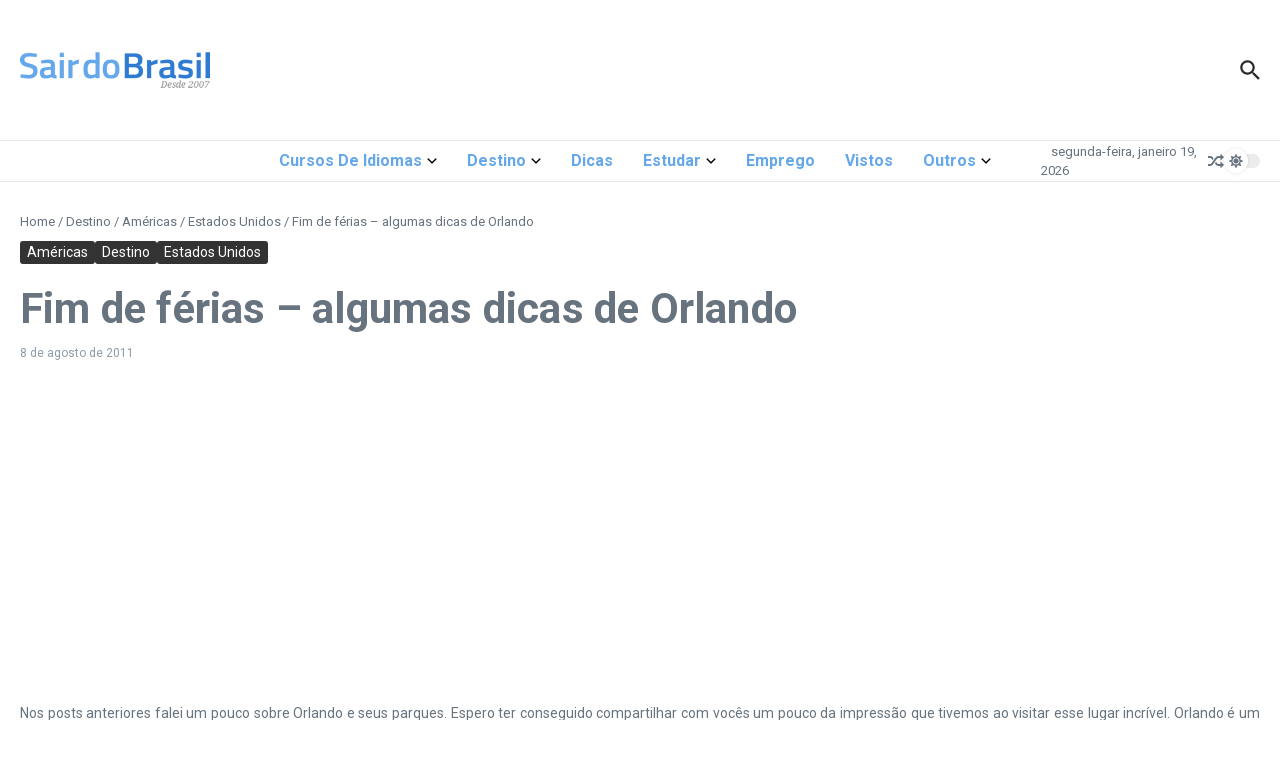

--- FILE ---
content_type: text/html; charset=UTF-8
request_url: https://sairdobrasil.com/destino/fim-de-ferias-algumas-dicas-de-orlando/
body_size: 42888
content:

<!DOCTYPE html>
<html lang="pt-BR">
<head>
	<meta charset="UTF-8">
	<meta name="viewport" content="width=device-width, initial-scale=1.0" />
	<link rel="profile" href="https://gmpg.org/xfn/11">

<meta name='robots' content='index, follow, max-image-preview:large, max-snippet:-1, max-video-preview:-1' />
	<style>img:is([sizes="auto" i], [sizes^="auto," i]) { contain-intrinsic-size: 3000px 1500px }</style>
	
	<!-- This site is optimized with the Yoast SEO plugin v25.9 - https://yoast.com/wordpress/plugins/seo/ -->
	<title>Fim de férias - algumas dicas de Orlando - Sair do Brasil</title>
	<meta name="description" content="Tudo é tão mágico, tão perfeito que não há aborrecimentos com absolutamente nada. Lá aprendemos um novo significado para a palavra FÉRIAS!" />
	<link rel="canonical" href="https://sairdobrasil.com/destino/fim-de-ferias-algumas-dicas-de-orlando/" />
	<meta property="og:locale" content="pt_BR" />
	<meta property="og:type" content="article" />
	<meta property="og:title" content="Fim de férias - algumas dicas de Orlando - Sair do Brasil" />
	<meta property="og:description" content="Tudo é tão mágico, tão perfeito que não há aborrecimentos com absolutamente nada. Lá aprendemos um novo significado para a palavra FÉRIAS!" />
	<meta property="og:url" content="https://sairdobrasil.com/destino/fim-de-ferias-algumas-dicas-de-orlando/" />
	<meta property="og:site_name" content="Sair do Brasil" />
	<meta property="article:publisher" content="https://www.facebook.com/sairdobrasil" />
	<meta property="article:published_time" content="2011-08-08T12:01:38+00:00" />
	<meta property="article:modified_time" content="2017-05-03T09:10:43+00:00" />
	<meta property="og:image" content="https://sairdobrasil.com/wp-content/uploads/2011/08/orlando-II.jpg" />
	<meta property="og:image:width" content="1600" />
	<meta property="og:image:height" content="1067" />
	<meta property="og:image:type" content="image/jpeg" />
	<meta name="author" content="Luciana Ramos" />
	<meta name="twitter:card" content="summary_large_image" />
	<meta name="twitter:creator" content="@sairdobrasil" />
	<meta name="twitter:site" content="@sairdobrasil" />
	<meta name="twitter:label1" content="Escrito por" />
	<meta name="twitter:data1" content="Luciana Ramos" />
	<meta name="twitter:label2" content="Est. tempo de leitura" />
	<meta name="twitter:data2" content="7 minutos" />
	<script type="application/ld+json" class="yoast-schema-graph">{"@context":"https://schema.org","@graph":[{"@type":"Article","@id":"https://sairdobrasil.com/destino/fim-de-ferias-algumas-dicas-de-orlando/#article","isPartOf":{"@id":"https://sairdobrasil.com/destino/fim-de-ferias-algumas-dicas-de-orlando/"},"author":{"name":"Luciana Ramos","@id":"https://sairdobrasil.com/#/schema/person/5c4e0b2d4e9aea6a31b9756a15082586"},"headline":"Fim de férias &#8211; algumas dicas de Orlando","datePublished":"2011-08-08T12:01:38+00:00","dateModified":"2017-05-03T09:10:43+00:00","mainEntityOfPage":{"@id":"https://sairdobrasil.com/destino/fim-de-ferias-algumas-dicas-de-orlando/"},"wordCount":1355,"commentCount":6,"publisher":{"@id":"https://sairdobrasil.com/#organization"},"image":{"@id":"https://sairdobrasil.com/destino/fim-de-ferias-algumas-dicas-de-orlando/#primaryimage"},"thumbnailUrl":"https://sairdobrasil.com/wp-content/uploads/2011/08/orlando-II.jpg","keywords":["compras","Disney","hotel","Orlando","outlet","parque","restaurante","Shopping"],"articleSection":["Américas","Destino","Estados Unidos"],"inLanguage":"pt-BR","potentialAction":[{"@type":"CommentAction","name":"Comment","target":["https://sairdobrasil.com/destino/fim-de-ferias-algumas-dicas-de-orlando/#respond"]}]},{"@type":"WebPage","@id":"https://sairdobrasil.com/destino/fim-de-ferias-algumas-dicas-de-orlando/","url":"https://sairdobrasil.com/destino/fim-de-ferias-algumas-dicas-de-orlando/","name":"Fim de férias - algumas dicas de Orlando - Sair do Brasil","isPartOf":{"@id":"https://sairdobrasil.com/#website"},"primaryImageOfPage":{"@id":"https://sairdobrasil.com/destino/fim-de-ferias-algumas-dicas-de-orlando/#primaryimage"},"image":{"@id":"https://sairdobrasil.com/destino/fim-de-ferias-algumas-dicas-de-orlando/#primaryimage"},"thumbnailUrl":"https://sairdobrasil.com/wp-content/uploads/2011/08/orlando-II.jpg","datePublished":"2011-08-08T12:01:38+00:00","dateModified":"2017-05-03T09:10:43+00:00","description":"Tudo é tão mágico, tão perfeito que não há aborrecimentos com absolutamente nada. Lá aprendemos um novo significado para a palavra FÉRIAS!","breadcrumb":{"@id":"https://sairdobrasil.com/destino/fim-de-ferias-algumas-dicas-de-orlando/#breadcrumb"},"inLanguage":"pt-BR","potentialAction":[{"@type":"ReadAction","target":["https://sairdobrasil.com/destino/fim-de-ferias-algumas-dicas-de-orlando/"]}]},{"@type":"ImageObject","inLanguage":"pt-BR","@id":"https://sairdobrasil.com/destino/fim-de-ferias-algumas-dicas-de-orlando/#primaryimage","url":"https://sairdobrasil.com/wp-content/uploads/2011/08/orlando-II.jpg","contentUrl":"https://sairdobrasil.com/wp-content/uploads/2011/08/orlando-II.jpg","width":1600,"height":1067},{"@type":"BreadcrumbList","@id":"https://sairdobrasil.com/destino/fim-de-ferias-algumas-dicas-de-orlando/#breadcrumb","itemListElement":[{"@type":"ListItem","position":1,"name":"Início","item":"https://sairdobrasil.com/"},{"@type":"ListItem","position":2,"name":"Fim de férias &#8211; algumas dicas de Orlando"}]},{"@type":"WebSite","@id":"https://sairdobrasil.com/#website","url":"https://sairdobrasil.com/","name":"Sair do Brasil","description":"Informações pra você que vai Sair do Brasil. Dicas para sua viagem, intercâmbio, bolsas de estudo e divulgação semanal de vagas de emprego no exterior!","publisher":{"@id":"https://sairdobrasil.com/#organization"},"potentialAction":[{"@type":"SearchAction","target":{"@type":"EntryPoint","urlTemplate":"https://sairdobrasil.com/?s={search_term_string}"},"query-input":{"@type":"PropertyValueSpecification","valueRequired":true,"valueName":"search_term_string"}}],"inLanguage":"pt-BR"},{"@type":"Organization","@id":"https://sairdobrasil.com/#organization","name":"Sair do Brasil","url":"https://sairdobrasil.com/","logo":{"@type":"ImageObject","inLanguage":"pt-BR","@id":"https://sairdobrasil.com/#/schema/logo/image/","url":"https://sairdobrasil.com/wp-content/uploads/2017/01/sair-do-brasil-logo-desk-ret-01-2017.png","contentUrl":"https://sairdobrasil.com/wp-content/uploads/2017/01/sair-do-brasil-logo-desk-ret-01-2017.png","width":544,"height":180,"caption":"Sair do Brasil"},"image":{"@id":"https://sairdobrasil.com/#/schema/logo/image/"},"sameAs":["https://www.facebook.com/sairdobrasil","https://x.com/sairdobrasil","https://www.instagram.com/sairdobrasil/"]},{"@type":"Person","@id":"https://sairdobrasil.com/#/schema/person/5c4e0b2d4e9aea6a31b9756a15082586","name":"Luciana Ramos","image":{"@type":"ImageObject","inLanguage":"pt-BR","@id":"https://sairdobrasil.com/#/schema/person/image/","url":"https://secure.gravatar.com/avatar/ad82d8dca2a84055e63cedae13dc6f8885d26d9fe167b4d0846a2cc91f19849c?s=96&d=mm&r=g","contentUrl":"https://secure.gravatar.com/avatar/ad82d8dca2a84055e63cedae13dc6f8885d26d9fe167b4d0846a2cc91f19849c?s=96&d=mm&r=g","caption":"Luciana Ramos"},"description":"Sou graduada em Administração pela Faculdade Batista de Vitória. Servidora pública federal, mãe e esposa. Juntei dois grandes hobbys: escrever e viajar... E assim, vou dividindo minhas aventuras pelo mundo, sempre no estilo “faça você mesmo”, já que não abro mão de planejar cada passo das minhas viagens: do voo aos passeios, pois o prazer de conhecer um novo destino começa no planejamento da viagem. Gosto de me sentir intima de cada lugar por onde irei passar. Aprendendo sobre suas ruas, praças, avenidas, restaurantes, pontos turísticos, enfim, tudo aquilo que faz com esse lugar seja único no mundo.","url":"https://sairdobrasil.com/author/lucianar/"}]}</script>
	<!-- / Yoast SEO plugin. -->


<link rel='dns-prefetch' href='//www.googletagmanager.com' />
<link rel='dns-prefetch' href='//fonts.googleapis.com' />
<link rel='dns-prefetch' href='//pagead2.googlesyndication.com' />
<link rel="alternate" type="application/rss+xml" title="Feed para Sair do Brasil &raquo;" href="https://sairdobrasil.com/feed/" />
<link rel="alternate" type="application/rss+xml" title="Feed de comentários para Sair do Brasil &raquo;" href="https://sairdobrasil.com/comments/feed/" />
<link rel="alternate" type="application/rss+xml" title="Feed de comentários para Sair do Brasil &raquo; Fim de férias &#8211; algumas dicas de Orlando" href="https://sairdobrasil.com/destino/fim-de-ferias-algumas-dicas-de-orlando/feed/" />
<script type="text/javascript">
/* <![CDATA[ */
window._wpemojiSettings = {"baseUrl":"https:\/\/s.w.org\/images\/core\/emoji\/16.0.1\/72x72\/","ext":".png","svgUrl":"https:\/\/s.w.org\/images\/core\/emoji\/16.0.1\/svg\/","svgExt":".svg","source":{"concatemoji":"https:\/\/sairdobrasil.com\/wp-includes\/js\/wp-emoji-release.min.js?ver=6.8.3"}};
/*! This file is auto-generated */
!function(s,n){var o,i,e;function c(e){try{var t={supportTests:e,timestamp:(new Date).valueOf()};sessionStorage.setItem(o,JSON.stringify(t))}catch(e){}}function p(e,t,n){e.clearRect(0,0,e.canvas.width,e.canvas.height),e.fillText(t,0,0);var t=new Uint32Array(e.getImageData(0,0,e.canvas.width,e.canvas.height).data),a=(e.clearRect(0,0,e.canvas.width,e.canvas.height),e.fillText(n,0,0),new Uint32Array(e.getImageData(0,0,e.canvas.width,e.canvas.height).data));return t.every(function(e,t){return e===a[t]})}function u(e,t){e.clearRect(0,0,e.canvas.width,e.canvas.height),e.fillText(t,0,0);for(var n=e.getImageData(16,16,1,1),a=0;a<n.data.length;a++)if(0!==n.data[a])return!1;return!0}function f(e,t,n,a){switch(t){case"flag":return n(e,"\ud83c\udff3\ufe0f\u200d\u26a7\ufe0f","\ud83c\udff3\ufe0f\u200b\u26a7\ufe0f")?!1:!n(e,"\ud83c\udde8\ud83c\uddf6","\ud83c\udde8\u200b\ud83c\uddf6")&&!n(e,"\ud83c\udff4\udb40\udc67\udb40\udc62\udb40\udc65\udb40\udc6e\udb40\udc67\udb40\udc7f","\ud83c\udff4\u200b\udb40\udc67\u200b\udb40\udc62\u200b\udb40\udc65\u200b\udb40\udc6e\u200b\udb40\udc67\u200b\udb40\udc7f");case"emoji":return!a(e,"\ud83e\udedf")}return!1}function g(e,t,n,a){var r="undefined"!=typeof WorkerGlobalScope&&self instanceof WorkerGlobalScope?new OffscreenCanvas(300,150):s.createElement("canvas"),o=r.getContext("2d",{willReadFrequently:!0}),i=(o.textBaseline="top",o.font="600 32px Arial",{});return e.forEach(function(e){i[e]=t(o,e,n,a)}),i}function t(e){var t=s.createElement("script");t.src=e,t.defer=!0,s.head.appendChild(t)}"undefined"!=typeof Promise&&(o="wpEmojiSettingsSupports",i=["flag","emoji"],n.supports={everything:!0,everythingExceptFlag:!0},e=new Promise(function(e){s.addEventListener("DOMContentLoaded",e,{once:!0})}),new Promise(function(t){var n=function(){try{var e=JSON.parse(sessionStorage.getItem(o));if("object"==typeof e&&"number"==typeof e.timestamp&&(new Date).valueOf()<e.timestamp+604800&&"object"==typeof e.supportTests)return e.supportTests}catch(e){}return null}();if(!n){if("undefined"!=typeof Worker&&"undefined"!=typeof OffscreenCanvas&&"undefined"!=typeof URL&&URL.createObjectURL&&"undefined"!=typeof Blob)try{var e="postMessage("+g.toString()+"("+[JSON.stringify(i),f.toString(),p.toString(),u.toString()].join(",")+"));",a=new Blob([e],{type:"text/javascript"}),r=new Worker(URL.createObjectURL(a),{name:"wpTestEmojiSupports"});return void(r.onmessage=function(e){c(n=e.data),r.terminate(),t(n)})}catch(e){}c(n=g(i,f,p,u))}t(n)}).then(function(e){for(var t in e)n.supports[t]=e[t],n.supports.everything=n.supports.everything&&n.supports[t],"flag"!==t&&(n.supports.everythingExceptFlag=n.supports.everythingExceptFlag&&n.supports[t]);n.supports.everythingExceptFlag=n.supports.everythingExceptFlag&&!n.supports.flag,n.DOMReady=!1,n.readyCallback=function(){n.DOMReady=!0}}).then(function(){return e}).then(function(){var e;n.supports.everything||(n.readyCallback(),(e=n.source||{}).concatemoji?t(e.concatemoji):e.wpemoji&&e.twemoji&&(t(e.twemoji),t(e.wpemoji)))}))}((window,document),window._wpemojiSettings);
/* ]]> */
</script>
<style id='wp-emoji-styles-inline-css' type='text/css'>

	img.wp-smiley, img.emoji {
		display: inline !important;
		border: none !important;
		box-shadow: none !important;
		height: 1em !important;
		width: 1em !important;
		margin: 0 0.07em !important;
		vertical-align: -0.1em !important;
		background: none !important;
		padding: 0 !important;
	}
</style>
<link rel='stylesheet' id='wp-block-library-css' href='https://sairdobrasil.com/wp-includes/css/dist/block-library/style.min.css?ver=6.8.3' type='text/css' media='all' />
<style id='wp-block-library-theme-inline-css' type='text/css'>
.wp-block-audio :where(figcaption){color:#555;font-size:13px;text-align:center}.is-dark-theme .wp-block-audio :where(figcaption){color:#ffffffa6}.wp-block-audio{margin:0 0 1em}.wp-block-code{border:1px solid #ccc;border-radius:4px;font-family:Menlo,Consolas,monaco,monospace;padding:.8em 1em}.wp-block-embed :where(figcaption){color:#555;font-size:13px;text-align:center}.is-dark-theme .wp-block-embed :where(figcaption){color:#ffffffa6}.wp-block-embed{margin:0 0 1em}.blocks-gallery-caption{color:#555;font-size:13px;text-align:center}.is-dark-theme .blocks-gallery-caption{color:#ffffffa6}:root :where(.wp-block-image figcaption){color:#555;font-size:13px;text-align:center}.is-dark-theme :root :where(.wp-block-image figcaption){color:#ffffffa6}.wp-block-image{margin:0 0 1em}.wp-block-pullquote{border-bottom:4px solid;border-top:4px solid;color:currentColor;margin-bottom:1.75em}.wp-block-pullquote cite,.wp-block-pullquote footer,.wp-block-pullquote__citation{color:currentColor;font-size:.8125em;font-style:normal;text-transform:uppercase}.wp-block-quote{border-left:.25em solid;margin:0 0 1.75em;padding-left:1em}.wp-block-quote cite,.wp-block-quote footer{color:currentColor;font-size:.8125em;font-style:normal;position:relative}.wp-block-quote:where(.has-text-align-right){border-left:none;border-right:.25em solid;padding-left:0;padding-right:1em}.wp-block-quote:where(.has-text-align-center){border:none;padding-left:0}.wp-block-quote.is-large,.wp-block-quote.is-style-large,.wp-block-quote:where(.is-style-plain){border:none}.wp-block-search .wp-block-search__label{font-weight:700}.wp-block-search__button{border:1px solid #ccc;padding:.375em .625em}:where(.wp-block-group.has-background){padding:1.25em 2.375em}.wp-block-separator.has-css-opacity{opacity:.4}.wp-block-separator{border:none;border-bottom:2px solid;margin-left:auto;margin-right:auto}.wp-block-separator.has-alpha-channel-opacity{opacity:1}.wp-block-separator:not(.is-style-wide):not(.is-style-dots){width:100px}.wp-block-separator.has-background:not(.is-style-dots){border-bottom:none;height:1px}.wp-block-separator.has-background:not(.is-style-wide):not(.is-style-dots){height:2px}.wp-block-table{margin:0 0 1em}.wp-block-table td,.wp-block-table th{word-break:normal}.wp-block-table :where(figcaption){color:#555;font-size:13px;text-align:center}.is-dark-theme .wp-block-table :where(figcaption){color:#ffffffa6}.wp-block-video :where(figcaption){color:#555;font-size:13px;text-align:center}.is-dark-theme .wp-block-video :where(figcaption){color:#ffffffa6}.wp-block-video{margin:0 0 1em}:root :where(.wp-block-template-part.has-background){margin-bottom:0;margin-top:0;padding:1.25em 2.375em}
</style>
<style id='global-styles-inline-css' type='text/css'>
:root{--wp--preset--aspect-ratio--square: 1;--wp--preset--aspect-ratio--4-3: 4/3;--wp--preset--aspect-ratio--3-4: 3/4;--wp--preset--aspect-ratio--3-2: 3/2;--wp--preset--aspect-ratio--2-3: 2/3;--wp--preset--aspect-ratio--16-9: 16/9;--wp--preset--aspect-ratio--9-16: 9/16;--wp--preset--color--black: #000000;--wp--preset--color--cyan-bluish-gray: #abb8c3;--wp--preset--color--white: #ffffff;--wp--preset--color--pale-pink: #f78da7;--wp--preset--color--vivid-red: #cf2e2e;--wp--preset--color--luminous-vivid-orange: #ff6900;--wp--preset--color--luminous-vivid-amber: #fcb900;--wp--preset--color--light-green-cyan: #7bdcb5;--wp--preset--color--vivid-green-cyan: #00d084;--wp--preset--color--pale-cyan-blue: #8ed1fc;--wp--preset--color--vivid-cyan-blue: #0693e3;--wp--preset--color--vivid-purple: #9b51e0;--wp--preset--gradient--vivid-cyan-blue-to-vivid-purple: linear-gradient(135deg,rgba(6,147,227,1) 0%,rgb(155,81,224) 100%);--wp--preset--gradient--light-green-cyan-to-vivid-green-cyan: linear-gradient(135deg,rgb(122,220,180) 0%,rgb(0,208,130) 100%);--wp--preset--gradient--luminous-vivid-amber-to-luminous-vivid-orange: linear-gradient(135deg,rgba(252,185,0,1) 0%,rgba(255,105,0,1) 100%);--wp--preset--gradient--luminous-vivid-orange-to-vivid-red: linear-gradient(135deg,rgba(255,105,0,1) 0%,rgb(207,46,46) 100%);--wp--preset--gradient--very-light-gray-to-cyan-bluish-gray: linear-gradient(135deg,rgb(238,238,238) 0%,rgb(169,184,195) 100%);--wp--preset--gradient--cool-to-warm-spectrum: linear-gradient(135deg,rgb(74,234,220) 0%,rgb(151,120,209) 20%,rgb(207,42,186) 40%,rgb(238,44,130) 60%,rgb(251,105,98) 80%,rgb(254,248,76) 100%);--wp--preset--gradient--blush-light-purple: linear-gradient(135deg,rgb(255,206,236) 0%,rgb(152,150,240) 100%);--wp--preset--gradient--blush-bordeaux: linear-gradient(135deg,rgb(254,205,165) 0%,rgb(254,45,45) 50%,rgb(107,0,62) 100%);--wp--preset--gradient--luminous-dusk: linear-gradient(135deg,rgb(255,203,112) 0%,rgb(199,81,192) 50%,rgb(65,88,208) 100%);--wp--preset--gradient--pale-ocean: linear-gradient(135deg,rgb(255,245,203) 0%,rgb(182,227,212) 50%,rgb(51,167,181) 100%);--wp--preset--gradient--electric-grass: linear-gradient(135deg,rgb(202,248,128) 0%,rgb(113,206,126) 100%);--wp--preset--gradient--midnight: linear-gradient(135deg,rgb(2,3,129) 0%,rgb(40,116,252) 100%);--wp--preset--font-size--small: 12px;--wp--preset--font-size--medium: 16px;--wp--preset--font-size--large: 24px;--wp--preset--font-size--x-large: 32px;--wp--preset--spacing--20: 0.44rem;--wp--preset--spacing--30: 0.67rem;--wp--preset--spacing--40: 1rem;--wp--preset--spacing--50: 1.5rem;--wp--preset--spacing--60: 2.25rem;--wp--preset--spacing--70: 3.38rem;--wp--preset--spacing--80: 5.06rem;--wp--preset--shadow--natural: 6px 6px 9px rgba(0, 0, 0, 0.2);--wp--preset--shadow--deep: 12px 12px 50px rgba(0, 0, 0, 0.4);--wp--preset--shadow--sharp: 6px 6px 0px rgba(0, 0, 0, 0.2);--wp--preset--shadow--outlined: 6px 6px 0px -3px rgba(255, 255, 255, 1), 6px 6px rgba(0, 0, 0, 1);--wp--preset--shadow--crisp: 6px 6px 0px rgba(0, 0, 0, 1);}:root { --wp--style--global--content-size: 800px;--wp--style--global--wide-size: 1200px; }:where(body) { margin: 0; }.wp-site-blocks > .alignleft { float: left; margin-right: 2em; }.wp-site-blocks > .alignright { float: right; margin-left: 2em; }.wp-site-blocks > .aligncenter { justify-content: center; margin-left: auto; margin-right: auto; }:where(.wp-site-blocks) > * { margin-block-start: 24px; margin-block-end: 0; }:where(.wp-site-blocks) > :first-child { margin-block-start: 0; }:where(.wp-site-blocks) > :last-child { margin-block-end: 0; }:root { --wp--style--block-gap: 24px; }:root :where(.is-layout-flow) > :first-child{margin-block-start: 0;}:root :where(.is-layout-flow) > :last-child{margin-block-end: 0;}:root :where(.is-layout-flow) > *{margin-block-start: 24px;margin-block-end: 0;}:root :where(.is-layout-constrained) > :first-child{margin-block-start: 0;}:root :where(.is-layout-constrained) > :last-child{margin-block-end: 0;}:root :where(.is-layout-constrained) > *{margin-block-start: 24px;margin-block-end: 0;}:root :where(.is-layout-flex){gap: 24px;}:root :where(.is-layout-grid){gap: 24px;}.is-layout-flow > .alignleft{float: left;margin-inline-start: 0;margin-inline-end: 2em;}.is-layout-flow > .alignright{float: right;margin-inline-start: 2em;margin-inline-end: 0;}.is-layout-flow > .aligncenter{margin-left: auto !important;margin-right: auto !important;}.is-layout-constrained > .alignleft{float: left;margin-inline-start: 0;margin-inline-end: 2em;}.is-layout-constrained > .alignright{float: right;margin-inline-start: 2em;margin-inline-end: 0;}.is-layout-constrained > .aligncenter{margin-left: auto !important;margin-right: auto !important;}.is-layout-constrained > :where(:not(.alignleft):not(.alignright):not(.alignfull)){max-width: var(--wp--style--global--content-size);margin-left: auto !important;margin-right: auto !important;}.is-layout-constrained > .alignwide{max-width: var(--wp--style--global--wide-size);}body .is-layout-flex{display: flex;}.is-layout-flex{flex-wrap: wrap;align-items: center;}.is-layout-flex > :is(*, div){margin: 0;}body .is-layout-grid{display: grid;}.is-layout-grid > :is(*, div){margin: 0;}body{padding-top: 0px;padding-right: 0px;padding-bottom: 0px;padding-left: 0px;}a:where(:not(.wp-element-button)){text-decoration: underline;}:root :where(.wp-element-button, .wp-block-button__link){background-color: #32373c;border-width: 0;color: #fff;font-family: inherit;font-size: inherit;line-height: inherit;padding: calc(0.667em + 2px) calc(1.333em + 2px);text-decoration: none;}.has-black-color{color: var(--wp--preset--color--black) !important;}.has-cyan-bluish-gray-color{color: var(--wp--preset--color--cyan-bluish-gray) !important;}.has-white-color{color: var(--wp--preset--color--white) !important;}.has-pale-pink-color{color: var(--wp--preset--color--pale-pink) !important;}.has-vivid-red-color{color: var(--wp--preset--color--vivid-red) !important;}.has-luminous-vivid-orange-color{color: var(--wp--preset--color--luminous-vivid-orange) !important;}.has-luminous-vivid-amber-color{color: var(--wp--preset--color--luminous-vivid-amber) !important;}.has-light-green-cyan-color{color: var(--wp--preset--color--light-green-cyan) !important;}.has-vivid-green-cyan-color{color: var(--wp--preset--color--vivid-green-cyan) !important;}.has-pale-cyan-blue-color{color: var(--wp--preset--color--pale-cyan-blue) !important;}.has-vivid-cyan-blue-color{color: var(--wp--preset--color--vivid-cyan-blue) !important;}.has-vivid-purple-color{color: var(--wp--preset--color--vivid-purple) !important;}.has-black-background-color{background-color: var(--wp--preset--color--black) !important;}.has-cyan-bluish-gray-background-color{background-color: var(--wp--preset--color--cyan-bluish-gray) !important;}.has-white-background-color{background-color: var(--wp--preset--color--white) !important;}.has-pale-pink-background-color{background-color: var(--wp--preset--color--pale-pink) !important;}.has-vivid-red-background-color{background-color: var(--wp--preset--color--vivid-red) !important;}.has-luminous-vivid-orange-background-color{background-color: var(--wp--preset--color--luminous-vivid-orange) !important;}.has-luminous-vivid-amber-background-color{background-color: var(--wp--preset--color--luminous-vivid-amber) !important;}.has-light-green-cyan-background-color{background-color: var(--wp--preset--color--light-green-cyan) !important;}.has-vivid-green-cyan-background-color{background-color: var(--wp--preset--color--vivid-green-cyan) !important;}.has-pale-cyan-blue-background-color{background-color: var(--wp--preset--color--pale-cyan-blue) !important;}.has-vivid-cyan-blue-background-color{background-color: var(--wp--preset--color--vivid-cyan-blue) !important;}.has-vivid-purple-background-color{background-color: var(--wp--preset--color--vivid-purple) !important;}.has-black-border-color{border-color: var(--wp--preset--color--black) !important;}.has-cyan-bluish-gray-border-color{border-color: var(--wp--preset--color--cyan-bluish-gray) !important;}.has-white-border-color{border-color: var(--wp--preset--color--white) !important;}.has-pale-pink-border-color{border-color: var(--wp--preset--color--pale-pink) !important;}.has-vivid-red-border-color{border-color: var(--wp--preset--color--vivid-red) !important;}.has-luminous-vivid-orange-border-color{border-color: var(--wp--preset--color--luminous-vivid-orange) !important;}.has-luminous-vivid-amber-border-color{border-color: var(--wp--preset--color--luminous-vivid-amber) !important;}.has-light-green-cyan-border-color{border-color: var(--wp--preset--color--light-green-cyan) !important;}.has-vivid-green-cyan-border-color{border-color: var(--wp--preset--color--vivid-green-cyan) !important;}.has-pale-cyan-blue-border-color{border-color: var(--wp--preset--color--pale-cyan-blue) !important;}.has-vivid-cyan-blue-border-color{border-color: var(--wp--preset--color--vivid-cyan-blue) !important;}.has-vivid-purple-border-color{border-color: var(--wp--preset--color--vivid-purple) !important;}.has-vivid-cyan-blue-to-vivid-purple-gradient-background{background: var(--wp--preset--gradient--vivid-cyan-blue-to-vivid-purple) !important;}.has-light-green-cyan-to-vivid-green-cyan-gradient-background{background: var(--wp--preset--gradient--light-green-cyan-to-vivid-green-cyan) !important;}.has-luminous-vivid-amber-to-luminous-vivid-orange-gradient-background{background: var(--wp--preset--gradient--luminous-vivid-amber-to-luminous-vivid-orange) !important;}.has-luminous-vivid-orange-to-vivid-red-gradient-background{background: var(--wp--preset--gradient--luminous-vivid-orange-to-vivid-red) !important;}.has-very-light-gray-to-cyan-bluish-gray-gradient-background{background: var(--wp--preset--gradient--very-light-gray-to-cyan-bluish-gray) !important;}.has-cool-to-warm-spectrum-gradient-background{background: var(--wp--preset--gradient--cool-to-warm-spectrum) !important;}.has-blush-light-purple-gradient-background{background: var(--wp--preset--gradient--blush-light-purple) !important;}.has-blush-bordeaux-gradient-background{background: var(--wp--preset--gradient--blush-bordeaux) !important;}.has-luminous-dusk-gradient-background{background: var(--wp--preset--gradient--luminous-dusk) !important;}.has-pale-ocean-gradient-background{background: var(--wp--preset--gradient--pale-ocean) !important;}.has-electric-grass-gradient-background{background: var(--wp--preset--gradient--electric-grass) !important;}.has-midnight-gradient-background{background: var(--wp--preset--gradient--midnight) !important;}.has-small-font-size{font-size: var(--wp--preset--font-size--small) !important;}.has-medium-font-size{font-size: var(--wp--preset--font-size--medium) !important;}.has-large-font-size{font-size: var(--wp--preset--font-size--large) !important;}.has-x-large-font-size{font-size: var(--wp--preset--font-size--x-large) !important;}
:root :where(.wp-block-pullquote){font-size: 1.5em;line-height: 1.6;}
</style>
<link rel='stylesheet' id='contact-form-7-css' href='https://sairdobrasil.com/wp-content/plugins/contact-form-7/includes/css/styles.css?ver=6.1.1' type='text/css' media='all' />
<link rel='stylesheet' id='news-magazine-x-core-pro-css' href='https://sairdobrasil.com/wp-content/plugins/news-magazine-x-core-pro/public/assets/css/newsx-core-pro-public.css?ver=1.0.7' type='text/css' media='all' />
<link rel='stylesheet' id='newsx-google-fonts-css-css' href='https://fonts.googleapis.com/css?family=Roboto%3Anormal%2C700%2C600%2C500%7CEncode+Sans+Condensed%3A700%2Cnormal%7COxygen%3A400&#038;display=swap&#038;subset=latin%2Clatin-ext&#038;ver=1.2.38' type='text/css' media='all' />
<link rel='stylesheet' id='newsx-main-css' href='https://sairdobrasil.com/wp-content/themes/news-magazine-x/assets/css/main.min.css?ver=1.2.38' type='text/css' media='all' />
<style id='newsx-main-inline-css' type='text/css'>
.newsx-nav-menu a:hover, .newsx-nav-menu .current-menu-item > a, .newsx-nav-menu .current-menu-ancestor > a, .newsx-header-social-icons .newsx-social-icon:hover, .newsx-social-icon:hover, .newsx-cta-button:hover a, .newsx-random-post:hover a, .newsx-tabs li.active, #newsx-back-to-top.newsx-trans-bg svg, .newsx-grid-filter:hover, .newsx-grid-filter.active{color:#64a7ea;}.newsx-pointer-item:after, .newsx-dark-mode-switcher .newsx-switch-to-light, .search-submit, .newsx-header-search .newsx-search-results-view-all a, .newsx-weather-header, .newsx-vplaylist-controller, .newsx-newsletter-form input[type="submit"], .newsx-s1.newsx-category-list .category-count, .newsx-post-index, .newsx-blog-pagination .current, .newsx-reading-progress-bar, .newsx-post-sources .postsource-tag a, #newsx-back-to-top:not(.newsx-trans-bg), .wp-block-search__button, .newsx-s0.newsx-widget-title-wrap .newsx-widget-title-text, .newsx-menu-item-label, .newsx-widget :not(.newsx-original-colors) .newsx-social-icon:hover, .newsx-post-sources .source-tag a, .newsx-single-continue-reading a{background-color:#64a7ea;}.newsx-nav-menu a:hover svg, .newsx-nav-menu .current-menu-item > a svg, .newsx-nav-menu .current-menu-ancestor > a svg, .newsx-header-social-icons .newsx-social-icon:hover svg, .newsx-social-icon:hover svg, .newsx-cta-button:hover svg, .newsx-header-search .newsx-search-icon:hover svg, .newsx-random-post:hover svg, .newsx-switch-to-dark:hover svg, #newsx-back-to-top.newsx-trans-bg svg, .newsx-post-sharing .sharing-icons svg:hover{fill:#64a7ea;}.sub-menu, #newsx-back-to-top.newsx-trans-bg, blockquote, .newsx-widget-title-wrap, .newsx-widget-title-text, .newsx-widget-title-text:after, .newsx-widget .newsx-ring-loader div, .wp-block-quote, .newsx-menu-item-label{border-color:#64a7ea;}.newsx-tabs li.active{border-bottom-color:#64a7ea !important;}.newsx-post-sources .source-tag a:hover{box-shadow:0 0 5px 3px rgba(100, 167, 234, 0.2);}.newsx-underline-hover:hover{text-decoration-color:#64a7ea;-webkit-text-decoration-color:#64a7ea;}a{color:#64a7ea;}{fill:#2b80d5;}a:hover, .newsx-table-of-contents a:hover, .wp-block-tag-cloud.is-style-outline a:hover, .newsx-grid-read-more a:hover, .newsx-breadcrumbs a:hover, .newsx-post-meta-inner div a:hover, a.comment-reply-link:hover, .newsx-post-sources .post-source:not(.source-tag) a:hover, .widget_nav_menu li a:hover, .post-page-numbers.current, .newsx-category-list li a:hover{color:#2b80d5;}h1, h1 a, h2, h2 a, h3, h3 a, h4, h4 a, h5, h5 a, h6, h6 a, .newsx-site-title-tagline .site-title a, .newsx-header-menu-primary a, .newsx-mobile-menu-toggle, .newsx-header-social-icons .newsx-social-icon, .newsx-random-post svg, .newsx-grid-title > :where(div, p, span) a, .newsx-ajax-search-results .search-results-content a, .newsx-table-of-contents a, .newsx-grid-read-more a, .newsx-weather-content .weather-location, .newsx-weather-content .weather-temp, .newsx-post-meta-inner .newsx-post-author a, .comment-author, .comment .comment-author a, .newsx-post-content + .newsx-static-sharing .sharing-header, .newsx-single-post-media .image-caption, .newsx-newsletter-title svg, .widget_block .wp-block-quote, .widget_block .wp-block-details:not(.has-text-color) summary, table:not(.has-text-color) thead th, .widget_block table:not(.has-text-color) thead th, table:not(.has-text-color) tfoot tr, .widget_block table:not(.has-text-color) tfoot tr, .newsx-widget .soc-brand, .newsx-widget .newsx-lt-s1 .soc-label1, .newsx-widget .soc-count{color:#292929;}.comment-form .form-submit .submit, .post-password-form input[type="submit"], .wpcf7-submit, .wp-block-file__button, .wp-block-loginout .button{background-color:#292929;}.newsx-header-search .newsx-search-icon svg, .newsx-post-author-box svg, .newsx-widget .newsx-social-icon svg, .newsx-header-social-icons .newsx-social-icon svg, .newsx-post-sharing .sharing-icons svg{fill:#292929;}body, button, input, select, textarea, .newsx-social-icon, .newsx-cta-button a, .newsx-random-post a, .newsx-blog-pagination > *, .newsx-breadcrumbs a, .newsx-post-sources a, .widget_nav_menu li a, .newsx-grid-view-all a, .newsx-category-list li a{color:#67737e;}.newsx-social-icon svg, .newsx-search-icon svg, .newsx-cta-button svg, .newsx-random-post svg, .newsx-switch-to-dark svg, .widget_nav_menu svg{fill:#67737e;}.newsx-search-icon .newsx-ring-loader div{border-left-color:#67737e;}.search-field::placeholder, .newsx-newsletter-form input::placeholder, .wp-block-search__input::placeholder{color:rgba(103, 115, 126, 0.6);}.newsx-weather-content .weather-condition, .newsx-weather-content .weather-extra-info, .newsx-grid-date-time, .newsx-grid-author a, .newsx-grid-author a:hover, .newsx-grid-post-meta div:first-child:after, .wp-block-tag-cloud.is-style-outline a, .sharing-header, .newsx-post-meta-inner, .newsx-post-meta-inner a, .newsx-post-author-box .author-job, .newsx-related-posts .post-date, .comment-meta, .comment-meta a, .comment-respond .logged-in-as, .comment-respond .logged-in-as, .comment-respond .comment-notes, .comment-form .comment-form-cookies-consent label, .comment-form textarea::placeholder, .comment-form input::placeholder, .wpcf7-form-control::placeholder, .newsx-post-content + .newsx-static-sharing .sharing-header svg, .newsx-newsletter-form .agree-to-terms, .newsx-newsletter-policy, .newsx-archive-page-header .sub-categories span, .newsx-ajax-search-results .search-results-content span{color:#8e9ba7;}.sharing-header svg, .newsx-post-meta-inner svg{fill:#8e9ba7;}.newsx-post-meta-inn-group > div:after, .newsx-grid-post-meta div:first-child:after{background-color:#8e9ba7;}pre, button, input, select, textarea, .newsx-mobile-menu li, .newsx-cta-button, .search-form, .search-field, .newsx-ajax-search-results, .newsx-s1-ft.newsx-widget-title-wrap, .newsx-grid-filters-dropdown, .newsx-prev, .newsx-next, .newsx-load-more, .newsx-category-list li a, .newsx-tabs li, .newsx-social-icon, .newsx-blog-pagination > *, article.entry-comments, .newsx-table-of-contents a, .newsx-post-navigation, .newsx-post-navigation .newsx-divider, .comments-pagination, .newsx-post-author-box, .newsx-newsletter-wrap, .newsx-related-posts-wrap, table, td, th, .widget_block table thead, .widget_block table th, .widget_block table td, .widget_block table tfoot, .wp-block-search__input, :where(.wp-block-search__button-inside .wp-block-search__inside-wrapper), .wp-block-tag-cloud.is-style-outline a, .widget_nav_menu li a, .wp-block-group, .wp-block-code, .wp-block-table thead, .wp-block-table tfoot, .wp-block-table td, .wp-block-table th{border-color:#e8e8e8;}.wp-block-separator{color:#e8e8e8;}hr, .wp-block-separator, :where(.wp-block-calendar table:not(.has-background) th), code, kbd, samp{background-color:#e8e8e8;}.newsx-dark-mode-switcher{background-color:rgba(232, 232, 232, 0.8);}body, .site-content{background-color:rgba(255,255,255,1);}.newsx-offcanvas-widgets-area, .newsx-mobile-menu-container, .search-form, .newsx-ajax-search-results, .newsx-table-of-contents h3:after, .newsx-single-post-media .image-caption, .newsx-table-of-contents > div:before, .comment-form textarea, .comment-form input, .newsx-row-inner, .newsx-single-wrap, .newsx-blog-page-wrap, .newsx-archive-page-wrap, .newsx-default-page-wrap{background-color:#ffffff;}.search-form::after{border-color:#ffffff;}.newsx-site-footer h1, .newsx-site-footer h1 a, .newsx-site-footer h2, .newsx-site-footer h2 a, .newsx-site-footer h3, .newsx-site-footer h3 a, .newsx-site-footer h4, .newsx-site-footer h4 a, .newsx-site-footer h5, .newsx-site-footer h5 a, .newsx-site-footer h6, .newsx-site-footer h6 a, .newsx-site-footer .newsx-grid-title > :where(div, p, span) a, .newsx-site-footer a{color:#ececec;}.newsx-site-footer, .newsx-site-footer button, .newsx-site-footer input, .newsx-site-footer select, .newsx-site-footer textarea, .newsx-site-footer .newsx-social-icon, .newsx-site-footer .newsx-category-list li a{color:#adadad;}.newsx-site-footer .newsx-social-icon svg, .newsx-site-footer .newsx-search-icon svg{fill:#adadad;}.newsx-site-footer .search-field::placeholder, .newsx-site-footer .newsx-newsletter-form input::placeholder, .newsx-site-footer .wp-block-search__input::placeholder{color:rgba(173, 173, 173, 0.6);}.newsx-site-footer .newsx-post-meta{color:#5b5b5b;}.newsx-site-footer .newsx-post-meta-inn-group > div:after, .newsx-site-footer .newsx-grid-post-meta div:first-child:after{background-color:#5b5b5b;}.newsx-site-footer pre, .newsx-site-footer button, .newsx-site-footer input, .newsx-site-footer select, .newsx-site-footer textarea, .newsx-site-footer .search-form, .newsx-site-footer .search-field, .newsx-site-footer .newsx-widget-title-wrap:where(.newsx-s1-ft,.newsx-s2-ft), .newsx-site-footer .newsx-category-list.newsx-s0 li a, .newsx-site-footer .newsx-tabs li{border-color:#484848;}.wp-block-separator{color:#e8e8e8;}.newsx-site-footer hr, .newsx-site-footer .wp-block-separator, .newsx-site-footer :where(.wp-block-calendar table:not(.has-background) th), .newsx-site-footer code, .newsx-site-footer kbd, .newsx-site-footer samp{background-color:#484848;}body, button, input, select, textarea{font-family:Roboto;font-weight:normal;font-style:normal;text-transform:none;text-decoration:none;text-align:left;line-height:1.5;letter-spacing:0px;}body, button, input, select, textarea{font-size:14px;}@media (max-width:768px){body, button, input, select, textarea{font-size:14px;}}@media (max-width:480px){body, button, input, select, textarea{font-size:14px;}}.newsx-grid-author, .newsx-grid-date-time, .newsx-widget .newsx-post-meta, .newsx-grid-categories, .newsx-category-list.newsx-s2 .category-count, .wp-block-tag-cloud.is-style-outline, .newsx-breadcrumbs, .newsx-post-author-box .author-job, .comment-reply-link, .comment-form textarea, .comment-form input, .newsx-single-post-media .image-caption, .newsx-newsletter-form .mc4wp-form-fields input[type="email"], .newsx-newsletter-form input[type="submit"], .wpcf7-form-control, .wp-block-search__input, .wp-block-search__button{font-size:13px;}@media (max-width:768px){.newsx-grid-author, .newsx-grid-date-time, .newsx-widget .newsx-post-meta, .newsx-grid-categories, .newsx-category-list.newsx-s2 .category-count, .wp-block-tag-cloud.is-style-outline, .newsx-breadcrumbs, .newsx-post-author-box .author-job, .comment-reply-link, .comment-form textarea, .comment-form input, .newsx-single-post-media .image-caption, .newsx-newsletter-form .mc4wp-form-fields input[type="email"], .newsx-newsletter-form input[type="submit"], .wpcf7-form-control, .wp-block-search__input, .wp-block-search__button{font-size:13px;}}@media (max-width:480px){.newsx-grid-author, .newsx-grid-date-time, .newsx-widget .newsx-post-meta, .newsx-grid-categories, .newsx-category-list.newsx-s2 .category-count, .wp-block-tag-cloud.is-style-outline, .newsx-breadcrumbs, .newsx-post-author-box .author-job, .comment-reply-link, .comment-form textarea, .comment-form input, .newsx-single-post-media .image-caption, .newsx-newsletter-form .mc4wp-form-fields input[type="email"], .newsx-newsletter-form input[type="submit"], .wpcf7-form-control, .wp-block-search__input, .wp-block-search__button{font-size:13px;}}.newsx-grid-over-media .post-categories{font-size:12px;}@media (max-width:768px){.newsx-grid-over-media .post-categories{font-size:12px;}}@media (max-width:480px){.newsx-grid-over-media .post-categories{font-size:12px;}}.widget_block .wp-block-quote p, blockquote p{font-size:16px;}@media (max-width:768px){.widget_block .wp-block-quote p, blockquote p{font-size:16px;}}@media (max-width:480px){.widget_block .wp-block-quote p, blockquote p{font-size:16px;}}.newsx-post-author-box .author-socials svg, .newsx-post-sources span svg{width:14px;}@media (max-width:768px){.newsx-post-author-box .author-socials svg, .newsx-post-sources span svg{width:14px;}}@media (max-width:480px){.newsx-post-author-box .author-socials svg, .newsx-post-sources span svg{width:14px;}}.newsx-post-author-box .author-socials svg, .newsx-post-sources span svg{height:14px;}@media (max-width:768px){.newsx-post-author-box .author-socials svg, .newsx-post-sources span svg{height:14px;}}@media (max-width:480px){.newsx-post-author-box .author-socials svg, .newsx-post-sources span svg{height:14px;}}h1, h1 .author-name, h2, h3, h4, h5, h6, .widget_block .wp-block-quote p, .widget_block table thead th, .widget_block table tfoot tr{font-family:Roboto;font-weight:normal;font-style:normal;text-transform:none;text-decoration:none;text-align:left;line-height:1.6;letter-spacing:0px;}h1{font-family:Roboto;font-weight:700;font-style:normal;text-transform:none;text-decoration:none;text-align:left;line-height:1.2;letter-spacing:0.2px;}h1{font-size:42px;}@media (max-width:768px){h1{font-size:32px;}}@media (max-width:480px){h1{font-size:28px;}}h2{font-family:Roboto;font-weight:600;font-style:normal;text-transform:none;text-decoration:none;text-align:left;line-height:1.2;letter-spacing:0.2px;}h2{font-size:32px;}@media (max-width:768px){h2{font-size:19px;}}@media (max-width:480px){h2{font-size:22px;}}h3{font-family:Roboto;font-weight:700;font-style:normal;text-transform:none;text-decoration:none;text-align:left;line-height:1.4;letter-spacing:0.2px;}h3{font-size:20px;}@media (max-width:768px){h3{font-size:18px;}}@media (max-width:480px){h3{font-size:18px;}}h4{font-family:Roboto;font-weight:700;font-style:normal;text-transform:none;text-decoration:none;text-align:left;line-height:1.3;letter-spacing:0.2px;}h4{font-size:17px;}@media (max-width:768px){h4{font-size:15px;}}@media (max-width:480px){h4{font-size:16px;}}h5{font-family:Roboto;font-weight:500;font-style:normal;text-transform:none;text-decoration:none;text-align:left;line-height:1.3;letter-spacing:0px;}h5{font-size:15px;}@media (max-width:768px){h5{font-size:13px;}}@media (max-width:480px){h5{font-size:14px;}}h6{font-family:Roboto;font-weight:700;font-style:normal;text-transform:none;text-decoration:none;text-align:left;line-height:1.5;letter-spacing:0px;}h6{font-size:13px;}@media (max-width:768px){h6{font-size:12px;}}@media (max-width:480px){h6{font-size:12px;}}.newsx-widget .newsx-social-icon .soc-brand, .newsx-widget .newsx-lt-s1 .newsx-social-icon .soc-label1, .newsx-widget .newsx-social-icon .soc-count{font-family:Roboto;font-weight:bold;}.newsx-weather-content .weather-temp{font-size:52px;}@media (max-width:768px){.newsx-weather-content .weather-temp{font-size:39px;}}@media (max-width:480px){.newsx-weather-content .weather-temp{font-size:42px;}}.newsx-container{max-width:1300px;}.newsx-builder-grid-row, .newsx-row-inner, .newsx-archive-page-wrap, .newsx-blog-page-wrap, .newsx-single-wrap, .newsx-default-page-wrap, .newsx-mobile-menu-container, .newsx-widget .newsx-container{padding-left:20px;}@media (max-width:768px){.newsx-builder-grid-row, .newsx-row-inner, .newsx-archive-page-wrap, .newsx-blog-page-wrap, .newsx-single-wrap, .newsx-default-page-wrap, .newsx-mobile-menu-container, .newsx-widget .newsx-container{padding-left:20px;}}@media (max-width:480px){.newsx-builder-grid-row, .newsx-row-inner, .newsx-archive-page-wrap, .newsx-blog-page-wrap, .newsx-single-wrap, .newsx-default-page-wrap, .newsx-mobile-menu-container, .newsx-widget .newsx-container{padding-left:20px;}}.newsx-builder-grid-row, .newsx-row-inner, .newsx-archive-page-wrap, .newsx-blog-page-wrap, .newsx-single-wrap, .newsx-default-page-wrap, .newsx-mobile-menu-container, .newsx-widget .newsx-container{padding-right:20px;}@media (max-width:768px){.newsx-builder-grid-row, .newsx-row-inner, .newsx-archive-page-wrap, .newsx-blog-page-wrap, .newsx-single-wrap, .newsx-default-page-wrap, .newsx-mobile-menu-container, .newsx-widget .newsx-container{padding-right:20px;}}@media (max-width:480px){.newsx-builder-grid-row, .newsx-row-inner, .newsx-archive-page-wrap, .newsx-blog-page-wrap, .newsx-single-wrap, .newsx-default-page-wrap, .newsx-mobile-menu-container, .newsx-widget .newsx-container{padding-right:20px;}}.site-main .newsx-row:first-child .newsx-row-inner,.customize-partial-edit-shortcuts-shown .site-main .newsx-row:nth-child(2) .newsx-row-inner{padding-top:30px;}.site-main .newsx-row:last-child .newsx-row-inner {margin-bottom:0;}.newsx-single-wrap,.newsx-blog-page-wrap,.newsx-archive-page-wrap,.newsx-default-page-wrap {padding-top:30px;padding-bottom:30px;}.newsx-grid-media,.newsx-category-list li,.newsx-slider-media,:where(.single-format-video, .single-format-audio) .newsx-single-post-media,.wp-block-image {overflow:hidden;}.newsx-grid-media,.newsx-grid-media img,.newsx-slider-media,.newsx-post-image img,.newsx-s2.newsx-category-list li,.newsx-s1.newsx-category-list li,.newsx-vplaylist-wrap,.newsx-vplaylist-thumbs img,.wp-block-image,.newsx-ajax-search-results img,.newsx-single-post-media img,:where(.single-format-video, .single-format-audio) .newsx-single-post-media,.swiper-wrapper img,.newsx-s1.newsx-post-navigation img,.newsx-related-posts img {border-radius:3px;}.newsx-s0.newsx-widget-title-wrap .newsx-widget-title-text {border-top-left-radius:2px;border-top-right-radius:2px;}.newsx-nav-menu .newsx-menu-item-label {border-radius:2px;}input,textarea,button,.newsx-grid-read-more a,.newsx-grid-next-prev > div,.newsx-widget .newsx-social-icon,.wp-block-tag-cloud.is-style-outline a,#newsx-back-to-top,.header-search-s0 .search-form,.header-search-s2 .search-form,.newsx-ajax-search-results,.newsx-header-search .newsx-search-results-view-all a,.newsx-post-categories.newsx-s0 a,.newsx-post-categories.newsx-s1 a:before,.newsx-s0.newsx-float-sharing:not(.pos-outside) .sharing-icons,.newsx-s0.newsx-float-sharing.pos-outside .newsx-post-sharing,.newsx-post-meta .newsx-s0.newsx-static-sharing,.newsx-post-sources .source-tag a,.newsx-single-continue-reading a {border-radius:3px;}.newsx-tabs li:first-child {border-top-left-radius:3px;}.newsx-tabs li:last-child {border-top-right-radius:3px;}.newsx-vplaylist-controller {border-bottom-left-radius:3px;}.newsx-newsletter-wrap,.newsx-weather-wrap,.newsx-weather-header,.newsx-table-of-contents {border-radius:5px;}.newsx-magazine-layout .newsx-grid-image {transition:transform .5s cubic-bezier(0, 0, .42, 1.21);}.newsx-magazine-layout .newsx-grid-media:hover .newsx-grid-image {transform:scale(1.05);}.newsx-magazine-layout .newsx-grid-media:hover .newsx-media-hover-link {opacity:1;}:where(.newsx-grid-layout, .newsx-list-layout) .newsx-grid-image,:where(.newsx-featured-posts, .newsx-featured-tabs-widget) .newsx-post-image a,.newsx-category-list.newsx-s2 li > a {position:relative;}:where(.newsx-grid-layout, .newsx-list-layout) .newsx-grid-media > a:after,:where(.newsx-grid-layout, .newsx-list-layout) .newsx-grid-over-media > a:after,:where(.newsx-featured-posts, .newsx-featured-tabs-widget) .newsx-post-image > a:after,.newsx-category-list.newsx-s2 li > a:after {content:" ";position:absolute;top:0;left:0;width:100%;height:100%;background:rgba(255,255,255,0);transition:background .2s;}:where(.newsx-grid-layout, .newsx-list-layout) .newsx-grid-media > a:hover:after,:where(.newsx-grid-layout, .newsx-list-layout) .newsx-grid-over-media > a:hover:after,:where(.newsx-featured-posts, .newsx-featured-tabs-widget) .newsx-post-image > a:hover:after,.newsx-category-list.newsx-s2 li > a:hover:after {background:rgba(255,255,255,0.15);}.newsx-s1.newsx-category-list li a {transition:background .3s;}.newsx-s1.newsx-category-list li a:hover {background:rgba(0, 0, 0, 0.2);}.newsx-sidebar{width:30%;}.newsx-row-inner, .newsx-single-inner, .newsx-blog-page-inner, .newsx-archive-page-inner{gap:60px;}@media (max-width:768px){.newsx-row-inner, .newsx-single-inner, .newsx-blog-page-inner, .newsx-archive-page-inner{gap:30px;}}@media (max-width:480px){.newsx-row-inner, .newsx-single-inner, .newsx-blog-page-inner, .newsx-archive-page-inner{gap:30px;}}.newsx-widget-title-text{font-size:18px;}.newsx-post-categories:not(.newsx-s1) a.newsx-cat-1791,.newsx-post-categories.newsx-s1 a.newsx-cat-1791:before {background-color:#333333;}.newsx-post-categories:not(.newsx-s1) a.newsx-cat-1791:hover,.newsx-post-categories.newsx-s1 a.newsx-cat-1791:hover:before {background-color:#333333;box-shadow:0 0 5px 3px rgba(51, 51, 51, 0.2);}.newsx-post-categories:not(.newsx-s1) a.newsx-cat-2139,.newsx-post-categories.newsx-s1 a.newsx-cat-2139:before {background-color:#333333;}.newsx-post-categories:not(.newsx-s1) a.newsx-cat-2139:hover,.newsx-post-categories.newsx-s1 a.newsx-cat-2139:hover:before {background-color:#333333;box-shadow:0 0 5px 3px rgba(51, 51, 51, 0.2);}.newsx-post-categories:not(.newsx-s1) a.newsx-cat-2118,.newsx-post-categories.newsx-s1 a.newsx-cat-2118:before {background-color:#333333;}.newsx-post-categories:not(.newsx-s1) a.newsx-cat-2118:hover,.newsx-post-categories.newsx-s1 a.newsx-cat-2118:hover:before {background-color:#333333;box-shadow:0 0 5px 3px rgba(51, 51, 51, 0.2);}.newsx-post-categories:not(.newsx-s1) a.newsx-cat-24,.newsx-post-categories.newsx-s1 a.newsx-cat-24:before {background-color:#333333;}.newsx-post-categories:not(.newsx-s1) a.newsx-cat-24:hover,.newsx-post-categories.newsx-s1 a.newsx-cat-24:hover:before {background-color:#333333;box-shadow:0 0 5px 3px rgba(51, 51, 51, 0.2);}.newsx-post-categories:not(.newsx-s1) a.newsx-cat-1792,.newsx-post-categories.newsx-s1 a.newsx-cat-1792:before {background-color:#333333;}.newsx-post-categories:not(.newsx-s1) a.newsx-cat-1792:hover,.newsx-post-categories.newsx-s1 a.newsx-cat-1792:hover:before {background-color:#333333;box-shadow:0 0 5px 3px rgba(51, 51, 51, 0.2);}.newsx-post-categories:not(.newsx-s1) a.newsx-cat-1793,.newsx-post-categories.newsx-s1 a.newsx-cat-1793:before {background-color:#333333;}.newsx-post-categories:not(.newsx-s1) a.newsx-cat-1793:hover,.newsx-post-categories.newsx-s1 a.newsx-cat-1793:hover:before {background-color:#333333;box-shadow:0 0 5px 3px rgba(51, 51, 51, 0.2);}.newsx-post-categories:not(.newsx-s1) a.newsx-cat-1778,.newsx-post-categories.newsx-s1 a.newsx-cat-1778:before {background-color:#333333;}.newsx-post-categories:not(.newsx-s1) a.newsx-cat-1778:hover,.newsx-post-categories.newsx-s1 a.newsx-cat-1778:hover:before {background-color:#333333;box-shadow:0 0 5px 3px rgba(51, 51, 51, 0.2);}.newsx-post-categories:not(.newsx-s1) a.newsx-cat-1794,.newsx-post-categories.newsx-s1 a.newsx-cat-1794:before {background-color:#333333;}.newsx-post-categories:not(.newsx-s1) a.newsx-cat-1794:hover,.newsx-post-categories.newsx-s1 a.newsx-cat-1794:hover:before {background-color:#333333;box-shadow:0 0 5px 3px rgba(51, 51, 51, 0.2);}.newsx-post-categories:not(.newsx-s1) a.newsx-cat-1795,.newsx-post-categories.newsx-s1 a.newsx-cat-1795:before {background-color:#333333;}.newsx-post-categories:not(.newsx-s1) a.newsx-cat-1795:hover,.newsx-post-categories.newsx-s1 a.newsx-cat-1795:hover:before {background-color:#333333;box-shadow:0 0 5px 3px rgba(51, 51, 51, 0.2);}.newsx-post-categories:not(.newsx-s1) a.newsx-cat-1796,.newsx-post-categories.newsx-s1 a.newsx-cat-1796:before {background-color:#333333;}.newsx-post-categories:not(.newsx-s1) a.newsx-cat-1796:hover,.newsx-post-categories.newsx-s1 a.newsx-cat-1796:hover:before {background-color:#333333;box-shadow:0 0 5px 3px rgba(51, 51, 51, 0.2);}.newsx-post-categories:not(.newsx-s1) a.newsx-cat-2121,.newsx-post-categories.newsx-s1 a.newsx-cat-2121:before {background-color:#333333;}.newsx-post-categories:not(.newsx-s1) a.newsx-cat-2121:hover,.newsx-post-categories.newsx-s1 a.newsx-cat-2121:hover:before {background-color:#333333;box-shadow:0 0 5px 3px rgba(51, 51, 51, 0.2);}.newsx-post-categories:not(.newsx-s1) a.newsx-cat-2153,.newsx-post-categories.newsx-s1 a.newsx-cat-2153:before {background-color:#333333;}.newsx-post-categories:not(.newsx-s1) a.newsx-cat-2153:hover,.newsx-post-categories.newsx-s1 a.newsx-cat-2153:hover:before {background-color:#333333;box-shadow:0 0 5px 3px rgba(51, 51, 51, 0.2);}.newsx-post-categories:not(.newsx-s1) a.newsx-cat-1797,.newsx-post-categories.newsx-s1 a.newsx-cat-1797:before {background-color:#333333;}.newsx-post-categories:not(.newsx-s1) a.newsx-cat-1797:hover,.newsx-post-categories.newsx-s1 a.newsx-cat-1797:hover:before {background-color:#333333;box-shadow:0 0 5px 3px rgba(51, 51, 51, 0.2);}.newsx-post-categories:not(.newsx-s1) a.newsx-cat-1799,.newsx-post-categories.newsx-s1 a.newsx-cat-1799:before {background-color:#333333;}.newsx-post-categories:not(.newsx-s1) a.newsx-cat-1799:hover,.newsx-post-categories.newsx-s1 a.newsx-cat-1799:hover:before {background-color:#333333;box-shadow:0 0 5px 3px rgba(51, 51, 51, 0.2);}.newsx-post-categories:not(.newsx-s1) a.newsx-cat-1800,.newsx-post-categories.newsx-s1 a.newsx-cat-1800:before {background-color:#333333;}.newsx-post-categories:not(.newsx-s1) a.newsx-cat-1800:hover,.newsx-post-categories.newsx-s1 a.newsx-cat-1800:hover:before {background-color:#333333;box-shadow:0 0 5px 3px rgba(51, 51, 51, 0.2);}.newsx-post-categories:not(.newsx-s1) a.newsx-cat-3146,.newsx-post-categories.newsx-s1 a.newsx-cat-3146:before {background-color:#333333;}.newsx-post-categories:not(.newsx-s1) a.newsx-cat-3146:hover,.newsx-post-categories.newsx-s1 a.newsx-cat-3146:hover:before {background-color:#333333;box-shadow:0 0 5px 3px rgba(51, 51, 51, 0.2);}.newsx-post-categories:not(.newsx-s1) a.newsx-cat-2127,.newsx-post-categories.newsx-s1 a.newsx-cat-2127:before {background-color:#333333;}.newsx-post-categories:not(.newsx-s1) a.newsx-cat-2127:hover,.newsx-post-categories.newsx-s1 a.newsx-cat-2127:hover:before {background-color:#333333;box-shadow:0 0 5px 3px rgba(51, 51, 51, 0.2);}.newsx-post-categories:not(.newsx-s1) a.newsx-cat-25,.newsx-post-categories.newsx-s1 a.newsx-cat-25:before {background-color:#333333;}.newsx-post-categories:not(.newsx-s1) a.newsx-cat-25:hover,.newsx-post-categories.newsx-s1 a.newsx-cat-25:hover:before {background-color:#333333;box-shadow:0 0 5px 3px rgba(51, 51, 51, 0.2);}.newsx-post-categories:not(.newsx-s1) a.newsx-cat-2132,.newsx-post-categories.newsx-s1 a.newsx-cat-2132:before {background-color:#333333;}.newsx-post-categories:not(.newsx-s1) a.newsx-cat-2132:hover,.newsx-post-categories.newsx-s1 a.newsx-cat-2132:hover:before {background-color:#333333;box-shadow:0 0 5px 3px rgba(51, 51, 51, 0.2);}.newsx-post-categories:not(.newsx-s1) a.newsx-cat-2130,.newsx-post-categories.newsx-s1 a.newsx-cat-2130:before {background-color:#333333;}.newsx-post-categories:not(.newsx-s1) a.newsx-cat-2130:hover,.newsx-post-categories.newsx-s1 a.newsx-cat-2130:hover:before {background-color:#333333;box-shadow:0 0 5px 3px rgba(51, 51, 51, 0.2);}.newsx-post-categories:not(.newsx-s1) a.newsx-cat-4,.newsx-post-categories.newsx-s1 a.newsx-cat-4:before {background-color:#333333;}.newsx-post-categories:not(.newsx-s1) a.newsx-cat-4:hover,.newsx-post-categories.newsx-s1 a.newsx-cat-4:hover:before {background-color:#333333;box-shadow:0 0 5px 3px rgba(51, 51, 51, 0.2);}.newsx-post-categories:not(.newsx-s1) a.newsx-cat-2144,.newsx-post-categories.newsx-s1 a.newsx-cat-2144:before {background-color:#333333;}.newsx-post-categories:not(.newsx-s1) a.newsx-cat-2144:hover,.newsx-post-categories.newsx-s1 a.newsx-cat-2144:hover:before {background-color:#333333;box-shadow:0 0 5px 3px rgba(51, 51, 51, 0.2);}.newsx-post-categories:not(.newsx-s1) a.newsx-cat-1779,.newsx-post-categories.newsx-s1 a.newsx-cat-1779:before {background-color:#333333;}.newsx-post-categories:not(.newsx-s1) a.newsx-cat-1779:hover,.newsx-post-categories.newsx-s1 a.newsx-cat-1779:hover:before {background-color:#333333;box-shadow:0 0 5px 3px rgba(51, 51, 51, 0.2);}.newsx-post-categories:not(.newsx-s1) a.newsx-cat-1783,.newsx-post-categories.newsx-s1 a.newsx-cat-1783:before {background-color:#333333;}.newsx-post-categories:not(.newsx-s1) a.newsx-cat-1783:hover,.newsx-post-categories.newsx-s1 a.newsx-cat-1783:hover:before {background-color:#333333;box-shadow:0 0 5px 3px rgba(51, 51, 51, 0.2);}.newsx-post-categories:not(.newsx-s1) a.newsx-cat-6,.newsx-post-categories.newsx-s1 a.newsx-cat-6:before {background-color:#333333;}.newsx-post-categories:not(.newsx-s1) a.newsx-cat-6:hover,.newsx-post-categories.newsx-s1 a.newsx-cat-6:hover:before {background-color:#333333;box-shadow:0 0 5px 3px rgba(51, 51, 51, 0.2);}.newsx-post-categories:not(.newsx-s1) a.newsx-cat-2150,.newsx-post-categories.newsx-s1 a.newsx-cat-2150:before {background-color:#333333;}.newsx-post-categories:not(.newsx-s1) a.newsx-cat-2150:hover,.newsx-post-categories.newsx-s1 a.newsx-cat-2150:hover:before {background-color:#333333;box-shadow:0 0 5px 3px rgba(51, 51, 51, 0.2);}.newsx-post-categories:not(.newsx-s1) a.newsx-cat-2152,.newsx-post-categories.newsx-s1 a.newsx-cat-2152:before {background-color:#333333;}.newsx-post-categories:not(.newsx-s1) a.newsx-cat-2152:hover,.newsx-post-categories.newsx-s1 a.newsx-cat-2152:hover:before {background-color:#333333;box-shadow:0 0 5px 3px rgba(51, 51, 51, 0.2);}.newsx-post-categories:not(.newsx-s1) a.newsx-cat-2131,.newsx-post-categories.newsx-s1 a.newsx-cat-2131:before {background-color:#333333;}.newsx-post-categories:not(.newsx-s1) a.newsx-cat-2131:hover,.newsx-post-categories.newsx-s1 a.newsx-cat-2131:hover:before {background-color:#333333;box-shadow:0 0 5px 3px rgba(51, 51, 51, 0.2);}.newsx-post-categories:not(.newsx-s1) a.newsx-cat-1790,.newsx-post-categories.newsx-s1 a.newsx-cat-1790:before {background-color:#333333;}.newsx-post-categories:not(.newsx-s1) a.newsx-cat-1790:hover,.newsx-post-categories.newsx-s1 a.newsx-cat-1790:hover:before {background-color:#333333;box-shadow:0 0 5px 3px rgba(51, 51, 51, 0.2);}.newsx-post-categories:not(.newsx-s1) a.newsx-cat-2134,.newsx-post-categories.newsx-s1 a.newsx-cat-2134:before {background-color:#333333;}.newsx-post-categories:not(.newsx-s1) a.newsx-cat-2134:hover,.newsx-post-categories.newsx-s1 a.newsx-cat-2134:hover:before {background-color:#333333;box-shadow:0 0 5px 3px rgba(51, 51, 51, 0.2);}.newsx-post-categories:not(.newsx-s1) a.newsx-cat-1801,.newsx-post-categories.newsx-s1 a.newsx-cat-1801:before {background-color:#333333;}.newsx-post-categories:not(.newsx-s1) a.newsx-cat-1801:hover,.newsx-post-categories.newsx-s1 a.newsx-cat-1801:hover:before {background-color:#333333;box-shadow:0 0 5px 3px rgba(51, 51, 51, 0.2);}.newsx-post-categories:not(.newsx-s1) a.newsx-cat-3192,.newsx-post-categories.newsx-s1 a.newsx-cat-3192:before {background-color:#333333;}.newsx-post-categories:not(.newsx-s1) a.newsx-cat-3192:hover,.newsx-post-categories.newsx-s1 a.newsx-cat-3192:hover:before {background-color:#333333;box-shadow:0 0 5px 3px rgba(51, 51, 51, 0.2);}.newsx-post-categories:not(.newsx-s1) a.newsx-cat-7,.newsx-post-categories.newsx-s1 a.newsx-cat-7:before {background-color:#333333;}.newsx-post-categories:not(.newsx-s1) a.newsx-cat-7:hover,.newsx-post-categories.newsx-s1 a.newsx-cat-7:hover:before {background-color:#333333;box-shadow:0 0 5px 3px rgba(51, 51, 51, 0.2);}.newsx-post-categories:not(.newsx-s1) a.newsx-cat-1784,.newsx-post-categories.newsx-s1 a.newsx-cat-1784:before {background-color:#333333;}.newsx-post-categories:not(.newsx-s1) a.newsx-cat-1784:hover,.newsx-post-categories.newsx-s1 a.newsx-cat-1784:hover:before {background-color:#333333;box-shadow:0 0 5px 3px rgba(51, 51, 51, 0.2);}.newsx-post-categories:not(.newsx-s1) a.newsx-cat-1785,.newsx-post-categories.newsx-s1 a.newsx-cat-1785:before {background-color:#333333;}.newsx-post-categories:not(.newsx-s1) a.newsx-cat-1785:hover,.newsx-post-categories.newsx-s1 a.newsx-cat-1785:hover:before {background-color:#333333;box-shadow:0 0 5px 3px rgba(51, 51, 51, 0.2);}.newsx-post-categories:not(.newsx-s1) a.newsx-cat-2865,.newsx-post-categories.newsx-s1 a.newsx-cat-2865:before {background-color:#333333;}.newsx-post-categories:not(.newsx-s1) a.newsx-cat-2865:hover,.newsx-post-categories.newsx-s1 a.newsx-cat-2865:hover:before {background-color:#333333;box-shadow:0 0 5px 3px rgba(51, 51, 51, 0.2);}.newsx-post-categories:not(.newsx-s1) a.newsx-cat-2129,.newsx-post-categories.newsx-s1 a.newsx-cat-2129:before {background-color:#333333;}.newsx-post-categories:not(.newsx-s1) a.newsx-cat-2129:hover,.newsx-post-categories.newsx-s1 a.newsx-cat-2129:hover:before {background-color:#333333;box-shadow:0 0 5px 3px rgba(51, 51, 51, 0.2);}.newsx-post-categories:not(.newsx-s1) a.newsx-cat-8,.newsx-post-categories.newsx-s1 a.newsx-cat-8:before {background-color:#333333;}.newsx-post-categories:not(.newsx-s1) a.newsx-cat-8:hover,.newsx-post-categories.newsx-s1 a.newsx-cat-8:hover:before {background-color:#333333;box-shadow:0 0 5px 3px rgba(51, 51, 51, 0.2);}.newsx-post-categories:not(.newsx-s1) a.newsx-cat-3193,.newsx-post-categories.newsx-s1 a.newsx-cat-3193:before {background-color:#333333;}.newsx-post-categories:not(.newsx-s1) a.newsx-cat-3193:hover,.newsx-post-categories.newsx-s1 a.newsx-cat-3193:hover:before {background-color:#333333;box-shadow:0 0 5px 3px rgba(51, 51, 51, 0.2);}.newsx-post-categories:not(.newsx-s1) a.newsx-cat-2157,.newsx-post-categories.newsx-s1 a.newsx-cat-2157:before {background-color:#333333;}.newsx-post-categories:not(.newsx-s1) a.newsx-cat-2157:hover,.newsx-post-categories.newsx-s1 a.newsx-cat-2157:hover:before {background-color:#333333;box-shadow:0 0 5px 3px rgba(51, 51, 51, 0.2);}.newsx-post-categories:not(.newsx-s1) a.newsx-cat-2133,.newsx-post-categories.newsx-s1 a.newsx-cat-2133:before {background-color:#333333;}.newsx-post-categories:not(.newsx-s1) a.newsx-cat-2133:hover,.newsx-post-categories.newsx-s1 a.newsx-cat-2133:hover:before {background-color:#333333;box-shadow:0 0 5px 3px rgba(51, 51, 51, 0.2);}.newsx-post-categories:not(.newsx-s1) a.newsx-cat-2161,.newsx-post-categories.newsx-s1 a.newsx-cat-2161:before {background-color:#333333;}.newsx-post-categories:not(.newsx-s1) a.newsx-cat-2161:hover,.newsx-post-categories.newsx-s1 a.newsx-cat-2161:hover:before {background-color:#333333;box-shadow:0 0 5px 3px rgba(51, 51, 51, 0.2);}.newsx-post-categories:not(.newsx-s1) a.newsx-cat-3150,.newsx-post-categories.newsx-s1 a.newsx-cat-3150:before {background-color:#333333;}.newsx-post-categories:not(.newsx-s1) a.newsx-cat-3150:hover,.newsx-post-categories.newsx-s1 a.newsx-cat-3150:hover:before {background-color:#333333;box-shadow:0 0 5px 3px rgba(51, 51, 51, 0.2);}.newsx-post-categories:not(.newsx-s1) a.newsx-cat-2162,.newsx-post-categories.newsx-s1 a.newsx-cat-2162:before {background-color:#333333;}.newsx-post-categories:not(.newsx-s1) a.newsx-cat-2162:hover,.newsx-post-categories.newsx-s1 a.newsx-cat-2162:hover:before {background-color:#333333;box-shadow:0 0 5px 3px rgba(51, 51, 51, 0.2);}.newsx-post-categories:not(.newsx-s1) a.newsx-cat-2142,.newsx-post-categories.newsx-s1 a.newsx-cat-2142:before {background-color:#333333;}.newsx-post-categories:not(.newsx-s1) a.newsx-cat-2142:hover,.newsx-post-categories.newsx-s1 a.newsx-cat-2142:hover:before {background-color:#333333;box-shadow:0 0 5px 3px rgba(51, 51, 51, 0.2);}.newsx-post-categories:not(.newsx-s1) a.newsx-cat-2136,.newsx-post-categories.newsx-s1 a.newsx-cat-2136:before {background-color:#333333;}.newsx-post-categories:not(.newsx-s1) a.newsx-cat-2136:hover,.newsx-post-categories.newsx-s1 a.newsx-cat-2136:hover:before {background-color:#333333;box-shadow:0 0 5px 3px rgba(51, 51, 51, 0.2);}.newsx-post-categories:not(.newsx-s1) a.newsx-cat-10,.newsx-post-categories.newsx-s1 a.newsx-cat-10:before {background-color:#333333;}.newsx-post-categories:not(.newsx-s1) a.newsx-cat-10:hover,.newsx-post-categories.newsx-s1 a.newsx-cat-10:hover:before {background-color:#333333;box-shadow:0 0 5px 3px rgba(51, 51, 51, 0.2);}.newsx-post-categories:not(.newsx-s1) a.newsx-cat-11,.newsx-post-categories.newsx-s1 a.newsx-cat-11:before {background-color:#333333;}.newsx-post-categories:not(.newsx-s1) a.newsx-cat-11:hover,.newsx-post-categories.newsx-s1 a.newsx-cat-11:hover:before {background-color:#333333;box-shadow:0 0 5px 3px rgba(51, 51, 51, 0.2);}.newsx-post-categories:not(.newsx-s1) a.newsx-cat-2120,.newsx-post-categories.newsx-s1 a.newsx-cat-2120:before {background-color:#333333;}.newsx-post-categories:not(.newsx-s1) a.newsx-cat-2120:hover,.newsx-post-categories.newsx-s1 a.newsx-cat-2120:hover:before {background-color:#333333;box-shadow:0 0 5px 3px rgba(51, 51, 51, 0.2);}.newsx-post-categories:not(.newsx-s1) a.newsx-cat-1786,.newsx-post-categories.newsx-s1 a.newsx-cat-1786:before {background-color:#333333;}.newsx-post-categories:not(.newsx-s1) a.newsx-cat-1786:hover,.newsx-post-categories.newsx-s1 a.newsx-cat-1786:hover:before {background-color:#333333;box-shadow:0 0 5px 3px rgba(51, 51, 51, 0.2);}.newsx-post-categories:not(.newsx-s1) a.newsx-cat-12,.newsx-post-categories.newsx-s1 a.newsx-cat-12:before {background-color:#333333;}.newsx-post-categories:not(.newsx-s1) a.newsx-cat-12:hover,.newsx-post-categories.newsx-s1 a.newsx-cat-12:hover:before {background-color:#333333;box-shadow:0 0 5px 3px rgba(51, 51, 51, 0.2);}.newsx-post-categories:not(.newsx-s1) a.newsx-cat-2126,.newsx-post-categories.newsx-s1 a.newsx-cat-2126:before {background-color:#333333;}.newsx-post-categories:not(.newsx-s1) a.newsx-cat-2126:hover,.newsx-post-categories.newsx-s1 a.newsx-cat-2126:hover:before {background-color:#333333;box-shadow:0 0 5px 3px rgba(51, 51, 51, 0.2);}.newsx-post-categories:not(.newsx-s1) a.newsx-cat-2141,.newsx-post-categories.newsx-s1 a.newsx-cat-2141:before {background-color:#333333;}.newsx-post-categories:not(.newsx-s1) a.newsx-cat-2141:hover,.newsx-post-categories.newsx-s1 a.newsx-cat-2141:hover:before {background-color:#333333;box-shadow:0 0 5px 3px rgba(51, 51, 51, 0.2);}.newsx-post-categories:not(.newsx-s1) a.newsx-cat-13,.newsx-post-categories.newsx-s1 a.newsx-cat-13:before {background-color:#333333;}.newsx-post-categories:not(.newsx-s1) a.newsx-cat-13:hover,.newsx-post-categories.newsx-s1 a.newsx-cat-13:hover:before {background-color:#333333;box-shadow:0 0 5px 3px rgba(51, 51, 51, 0.2);}.newsx-post-categories:not(.newsx-s1) a.newsx-cat-2146,.newsx-post-categories.newsx-s1 a.newsx-cat-2146:before {background-color:#333333;}.newsx-post-categories:not(.newsx-s1) a.newsx-cat-2146:hover,.newsx-post-categories.newsx-s1 a.newsx-cat-2146:hover:before {background-color:#333333;box-shadow:0 0 5px 3px rgba(51, 51, 51, 0.2);}.newsx-post-categories:not(.newsx-s1) a.newsx-cat-14,.newsx-post-categories.newsx-s1 a.newsx-cat-14:before {background-color:#333333;}.newsx-post-categories:not(.newsx-s1) a.newsx-cat-14:hover,.newsx-post-categories.newsx-s1 a.newsx-cat-14:hover:before {background-color:#333333;box-shadow:0 0 5px 3px rgba(51, 51, 51, 0.2);}.newsx-post-categories:not(.newsx-s1) a.newsx-cat-3058,.newsx-post-categories.newsx-s1 a.newsx-cat-3058:before {background-color:#333333;}.newsx-post-categories:not(.newsx-s1) a.newsx-cat-3058:hover,.newsx-post-categories.newsx-s1 a.newsx-cat-3058:hover:before {background-color:#333333;box-shadow:0 0 5px 3px rgba(51, 51, 51, 0.2);}.newsx-post-categories:not(.newsx-s1) a.newsx-cat-2119,.newsx-post-categories.newsx-s1 a.newsx-cat-2119:before {background-color:#333333;}.newsx-post-categories:not(.newsx-s1) a.newsx-cat-2119:hover,.newsx-post-categories.newsx-s1 a.newsx-cat-2119:hover:before {background-color:#333333;box-shadow:0 0 5px 3px rgba(51, 51, 51, 0.2);}.newsx-post-categories:not(.newsx-s1) a.newsx-cat-27,.newsx-post-categories.newsx-s1 a.newsx-cat-27:before {background-color:#333333;}.newsx-post-categories:not(.newsx-s1) a.newsx-cat-27:hover,.newsx-post-categories.newsx-s1 a.newsx-cat-27:hover:before {background-color:#333333;box-shadow:0 0 5px 3px rgba(51, 51, 51, 0.2);}.newsx-post-categories:not(.newsx-s1) a.newsx-cat-1802,.newsx-post-categories.newsx-s1 a.newsx-cat-1802:before {background-color:#333333;}.newsx-post-categories:not(.newsx-s1) a.newsx-cat-1802:hover,.newsx-post-categories.newsx-s1 a.newsx-cat-1802:hover:before {background-color:#333333;box-shadow:0 0 5px 3px rgba(51, 51, 51, 0.2);}.newsx-post-categories:not(.newsx-s1) a.newsx-cat-1788,.newsx-post-categories.newsx-s1 a.newsx-cat-1788:before {background-color:#333333;}.newsx-post-categories:not(.newsx-s1) a.newsx-cat-1788:hover,.newsx-post-categories.newsx-s1 a.newsx-cat-1788:hover:before {background-color:#333333;box-shadow:0 0 5px 3px rgba(51, 51, 51, 0.2);}.newsx-post-categories:not(.newsx-s1) a.newsx-cat-15,.newsx-post-categories.newsx-s1 a.newsx-cat-15:before {background-color:#333333;}.newsx-post-categories:not(.newsx-s1) a.newsx-cat-15:hover,.newsx-post-categories.newsx-s1 a.newsx-cat-15:hover:before {background-color:#333333;box-shadow:0 0 5px 3px rgba(51, 51, 51, 0.2);}.newsx-post-categories:not(.newsx-s1) a.newsx-cat-3018,.newsx-post-categories.newsx-s1 a.newsx-cat-3018:before {background-color:#333333;}.newsx-post-categories:not(.newsx-s1) a.newsx-cat-3018:hover,.newsx-post-categories.newsx-s1 a.newsx-cat-3018:hover:before {background-color:#333333;box-shadow:0 0 5px 3px rgba(51, 51, 51, 0.2);}.newsx-post-categories:not(.newsx-s1) a.newsx-cat-2122,.newsx-post-categories.newsx-s1 a.newsx-cat-2122:before {background-color:#333333;}.newsx-post-categories:not(.newsx-s1) a.newsx-cat-2122:hover,.newsx-post-categories.newsx-s1 a.newsx-cat-2122:hover:before {background-color:#333333;box-shadow:0 0 5px 3px rgba(51, 51, 51, 0.2);}.newsx-post-categories:not(.newsx-s1) a.newsx-cat-1789,.newsx-post-categories.newsx-s1 a.newsx-cat-1789:before {background-color:#333333;}.newsx-post-categories:not(.newsx-s1) a.newsx-cat-1789:hover,.newsx-post-categories.newsx-s1 a.newsx-cat-1789:hover:before {background-color:#333333;box-shadow:0 0 5px 3px rgba(51, 51, 51, 0.2);}.newsx-post-categories:not(.newsx-s1) a.newsx-cat-2143,.newsx-post-categories.newsx-s1 a.newsx-cat-2143:before {background-color:#333333;}.newsx-post-categories:not(.newsx-s1) a.newsx-cat-2143:hover,.newsx-post-categories.newsx-s1 a.newsx-cat-2143:hover:before {background-color:#333333;box-shadow:0 0 5px 3px rgba(51, 51, 51, 0.2);}.newsx-post-categories:not(.newsx-s1) a.newsx-cat-2138,.newsx-post-categories.newsx-s1 a.newsx-cat-2138:before {background-color:#333333;}.newsx-post-categories:not(.newsx-s1) a.newsx-cat-2138:hover,.newsx-post-categories.newsx-s1 a.newsx-cat-2138:hover:before {background-color:#333333;box-shadow:0 0 5px 3px rgba(51, 51, 51, 0.2);}.newsx-post-categories:not(.newsx-s1) a.newsx-cat-2117,.newsx-post-categories.newsx-s1 a.newsx-cat-2117:before {background-color:#333333;}.newsx-post-categories:not(.newsx-s1) a.newsx-cat-2117:hover,.newsx-post-categories.newsx-s1 a.newsx-cat-2117:hover:before {background-color:#333333;box-shadow:0 0 5px 3px rgba(51, 51, 51, 0.2);}.newsx-post-categories:not(.newsx-s1) a.newsx-cat-16,.newsx-post-categories.newsx-s1 a.newsx-cat-16:before {background-color:#333333;}.newsx-post-categories:not(.newsx-s1) a.newsx-cat-16:hover,.newsx-post-categories.newsx-s1 a.newsx-cat-16:hover:before {background-color:#333333;box-shadow:0 0 5px 3px rgba(51, 51, 51, 0.2);}.newsx-post-categories:not(.newsx-s1) a.newsx-cat-2140,.newsx-post-categories.newsx-s1 a.newsx-cat-2140:before {background-color:#333333;}.newsx-post-categories:not(.newsx-s1) a.newsx-cat-2140:hover,.newsx-post-categories.newsx-s1 a.newsx-cat-2140:hover:before {background-color:#333333;box-shadow:0 0 5px 3px rgba(51, 51, 51, 0.2);}.newsx-post-categories:not(.newsx-s1) a.newsx-cat-2147,.newsx-post-categories.newsx-s1 a.newsx-cat-2147:before {background-color:#333333;}.newsx-post-categories:not(.newsx-s1) a.newsx-cat-2147:hover,.newsx-post-categories.newsx-s1 a.newsx-cat-2147:hover:before {background-color:#333333;box-shadow:0 0 5px 3px rgba(51, 51, 51, 0.2);}.newsx-post-categories:not(.newsx-s1) a.newsx-cat-2128,.newsx-post-categories.newsx-s1 a.newsx-cat-2128:before {background-color:#333333;}.newsx-post-categories:not(.newsx-s1) a.newsx-cat-2128:hover,.newsx-post-categories.newsx-s1 a.newsx-cat-2128:hover:before {background-color:#333333;box-shadow:0 0 5px 3px rgba(51, 51, 51, 0.2);}.newsx-post-categories:not(.newsx-s1) a.newsx-cat-3185,.newsx-post-categories.newsx-s1 a.newsx-cat-3185:before {background-color:#333333;}.newsx-post-categories:not(.newsx-s1) a.newsx-cat-3185:hover,.newsx-post-categories.newsx-s1 a.newsx-cat-3185:hover:before {background-color:#333333;box-shadow:0 0 5px 3px rgba(51, 51, 51, 0.2);}.newsx-post-categories:not(.newsx-s1) a.newsx-cat-2137,.newsx-post-categories.newsx-s1 a.newsx-cat-2137:before {background-color:#333333;}.newsx-post-categories:not(.newsx-s1) a.newsx-cat-2137:hover,.newsx-post-categories.newsx-s1 a.newsx-cat-2137:hover:before {background-color:#333333;box-shadow:0 0 5px 3px rgba(51, 51, 51, 0.2);}.newsx-post-categories:not(.newsx-s1) a.newsx-cat-17,.newsx-post-categories.newsx-s1 a.newsx-cat-17:before {background-color:#333333;}.newsx-post-categories:not(.newsx-s1) a.newsx-cat-17:hover,.newsx-post-categories.newsx-s1 a.newsx-cat-17:hover:before {background-color:#333333;box-shadow:0 0 5px 3px rgba(51, 51, 51, 0.2);}.newsx-post-categories:not(.newsx-s1) a.newsx-cat-1,.newsx-post-categories.newsx-s1 a.newsx-cat-1:before {background-color:#333333;}.newsx-post-categories:not(.newsx-s1) a.newsx-cat-1:hover,.newsx-post-categories.newsx-s1 a.newsx-cat-1:hover:before {background-color:#333333;box-shadow:0 0 5px 3px rgba(51, 51, 51, 0.2);}.newsx-post-categories:not(.newsx-s1) a.newsx-cat-2125,.newsx-post-categories.newsx-s1 a.newsx-cat-2125:before {background-color:#333333;}.newsx-post-categories:not(.newsx-s1) a.newsx-cat-2125:hover,.newsx-post-categories.newsx-s1 a.newsx-cat-2125:hover:before {background-color:#333333;box-shadow:0 0 5px 3px rgba(51, 51, 51, 0.2);}.newsx-post-categories:not(.newsx-s1) a.newsx-cat-19,.newsx-post-categories.newsx-s1 a.newsx-cat-19:before {background-color:#333333;}.newsx-post-categories:not(.newsx-s1) a.newsx-cat-19:hover,.newsx-post-categories.newsx-s1 a.newsx-cat-19:hover:before {background-color:#333333;box-shadow:0 0 5px 3px rgba(51, 51, 51, 0.2);}.newsx-post-categories:not(.newsx-s1) a.newsx-cat-2135,.newsx-post-categories.newsx-s1 a.newsx-cat-2135:before {background-color:#333333;}.newsx-post-categories:not(.newsx-s1) a.newsx-cat-2135:hover,.newsx-post-categories.newsx-s1 a.newsx-cat-2135:hover:before {background-color:#333333;box-shadow:0 0 5px 3px rgba(51, 51, 51, 0.2);}.newsx-post-categories:not(.newsx-s1) a.newsx-cat-2151,.newsx-post-categories.newsx-s1 a.newsx-cat-2151:before {background-color:#333333;}.newsx-post-categories:not(.newsx-s1) a.newsx-cat-2151:hover,.newsx-post-categories.newsx-s1 a.newsx-cat-2151:hover:before {background-color:#333333;box-shadow:0 0 5px 3px rgba(51, 51, 51, 0.2);}.newsx-post-categories:not(.newsx-s1) a.newsx-cat-21,.newsx-post-categories.newsx-s1 a.newsx-cat-21:before {background-color:#333333;}.newsx-post-categories:not(.newsx-s1) a.newsx-cat-21:hover,.newsx-post-categories.newsx-s1 a.newsx-cat-21:hover:before {background-color:#333333;box-shadow:0 0 5px 3px rgba(51, 51, 51, 0.2);}.newsx-post-categories:not(.newsx-s1) a.newsx-cat-2888,.newsx-post-categories.newsx-s1 a.newsx-cat-2888:before {background-color:#333333;}.newsx-post-categories:not(.newsx-s1) a.newsx-cat-2888:hover,.newsx-post-categories.newsx-s1 a.newsx-cat-2888:hover:before {background-color:#333333;box-shadow:0 0 5px 3px rgba(51, 51, 51, 0.2);}.newsx-post-categories:not(.newsx-s1) a.newsx-cat-23,.newsx-post-categories.newsx-s1 a.newsx-cat-23:before {background-color:#333333;}.newsx-post-categories:not(.newsx-s1) a.newsx-cat-23:hover,.newsx-post-categories.newsx-s1 a.newsx-cat-23:hover:before {background-color:#333333;box-shadow:0 0 5px 3px rgba(51, 51, 51, 0.2);}.newsx-site-header .newsx-top-section-wrap .newsx-builder-grid-row{min-height:30px;}.newsx-site-header .newsx-top-section-wrap{background-color:#64a7ea;}.newsx-site-header .newsx-top-section-wrap{border-color:#e8e8e8;border-bottom-width:0px;}.newsx-site-header .newsx-middle-section-wrap .newsx-builder-grid-row{min-height:120px;}.newsx-site-header .newsx-middle-section-wrap{background-color:rgba(255,255,255,1);}.newsx-site-header .newsx-middle-section-wrap{border-color:#e8e8e8;border-bottom-width:1px;}.newsx-site-header .newsx-middle-section-wrap{padding-top:10px;padding-bottom:10px;}.newsx-site-header .newsx-bottom-section-wrap .newsx-builder-grid-row{min-height:40px;}.newsx-site-header .newsx-bottom-section-wrap{background-color:rgba(255,255,255,1);}.newsx-site-header .newsx-bottom-section-wrap{border-color:#e8e8e8;border-bottom-width:1px;}.newsx-site-identity .site-logo{max-width:190px;}.newsx-site-identity{flex-direction:column;}.newsx-site-title-tagline .site-title{display:none;}@media (max-width:768px){.newsx-site-title-tagline .site-title{display:none;}}@media (max-width:480px){.newsx-site-title-tagline .site-title{display:none;}}.newsx-site-title-tagline .site-description{display:none;}@media (max-width:768px){.newsx-site-title-tagline .site-description{display:none;}}@media (max-width:480px){.newsx-site-title-tagline .site-description{display:none;}}.newsx-site-identity{display:flex;}@media (max-width:768px){.newsx-site-identity{display:flex;}}@media (max-width:480px){.newsx-site-identity{display:flex;}}.newsx-site-title-tagline .site-description{color:#67737e;}.newsx-site-title-tagline{font-family:Encode Sans Condensed;font-weight:700;font-style:normal;text-transform:none;text-decoration:none;text-align:left;line-height:1.3;letter-spacing:0px;}.newsx-site-title-tagline .site-title{font-size:40px;}@media (max-width:768px){.newsx-site-title-tagline .site-title{font-size:40px;}}@media (max-width:480px){.newsx-site-title-tagline .site-title{font-size:23px;}}.newsx-site-title-tagline .site-description{font-size:12px;}@media (max-width:768px){.newsx-site-title-tagline .site-description{font-size:12px;}}@media (max-width:480px){.newsx-site-title-tagline .site-description{font-size:12px;}}.newsx-site-identity{margin-right:10px;}@media (max-width:768px){.newsx-site-identity{margin-right:0px;}}@media (max-width:480px){.newsx-site-identity{margin-right:0px;}}.newsx-header-menu-primary a, .newsx-header-menu-primary + .newsx-mobile-menu-toggle span:last-of-type{font-family:Roboto;font-weight:700;font-style:normal;text-transform:capitalize;text-decoration:none;text-align:left;line-height:1.5;letter-spacing:0px;}.newsx-header-menu-primary .newsx-nav-menu > .menu-item > a{font-size:16px;}.newsx-header-menu-primary .sub-menu a{font-size:14px;}.newsx-header-menu-primary .home-icon svg{width:16px;height:16px;}.newsx-header-menu-primary .newsx-desktop-menu .sub-menu{width:autopx;}.newsx-header-menu-primary .newsx-desktop-menu.newsx-nav-menu > .menu-item > .sub-menu{margin-top:9px;}.newsx-header-menu-primary .newsx-desktop-menu.newsx-nav-menu > .menu-item > .sub-menu:before{height:calc(9px + 2px);}.newsx-header-menu-primary .newsx-desktop-menu .sub-menu{border-width:2px;border-top-style:solid;border-radius:px;}.newsx-header-menu-primary .newsx-desktop-menu .sub-menu .menu-item:first-child > a{border-top-left-radius:px;border-top-right-radius:px;}.newsx-header-menu-primary .newsx-desktop-menu .sub-menu .menu-item:last-child > a{border-bottom-left-radius:px;border-bottom-right-radius:px;}.newsx-header-menu-primary .newsx-desktop-menu .sub-menu.newsx-submenu-divider .menu-item:not(:last-child){border-bottom-color:#f6f6f6;}.newsx-mobile-menu-toggle{border-radius:px;}.newsx-mobile-menu-toggle.style-outline{border:1px solid ;}.newsx-mobile-menu-toggle span:nth-child(3){font-size:15px;}.newsx-mobile-menu-toggle svg{width:14px;height:14px;}.newsx-mobile-menu li{border-bottom-color:#f6f6f6;}@media (max-width:768px){.newsx-mobile-menu-toggle{display:flex;}.newsx-desktop-menu-container{display:none;}}@media (max-width:768px){.newsx-header-menu-primary .newsx-nav-menu > .menu-item > a{padding-top:5px;padding-right:5px;padding-bottom:5px;padding-left:5px;}}.newsx-header-menu-primary .newsx-nav-menu > .menu-item{margin-right:30px;}.newsx-header-menu-primary{margin-left:20px;}.newsx-header-menu-secondary a, .newsx-header-menu-secondary + .newsx-mobile-menu-toggle span:last-child{font-family:Oxygen;font-weight:normal;font-style:normal;text-transform:none;text-decoration:none;text-align:left;line-height:1.5;letter-spacing:0px;}.newsx-header-menu-secondary a{color:#67737e;}.newsx-header-menu-secondary svg{fill:#67737e;}.newsx-header-menu-secondary .newsx-nav-menu > .menu-item > a{font-size:13px;}.newsx-header-menu-secondary .sub-menu a{font-size:12px;}.newsx-header-menu-secondary .newsx-desktop-menu .sub-menu{width:200px;}.newsx-header-menu-secondary .newsx-desktop-menu.newsx-nav-menu > .menu-item > .sub-menu{margin-top:11px;}.newsx-header-menu-secondary .newsx-desktop-menu.newsx-nav-menu > .menu-item > .sub-menu:before{height:calc(11px + 0px);}.newsx-header-menu-secondary .newsx-desktop-menu .sub-menu{border-top:0px solid ;border-radius:px;}.newsx-header-menu-secondary .newsx-desktop-menu .sub-menu .menu-item:first-child > a{border-top-left-radius:px;border-top-right-radius:px;}.newsx-header-menu-secondary .newsx-desktop-menu .sub-menu .menu-item:last-child > a{border-bottom-left-radius:px;border-bottom-right-radius:px;}.newsx-header-menu-secondary .newsx-desktop-menu .sub-menu.newsx-submenu-divider .menu-item:not(:last-child){border-bottom:1px solid #f6f6f6;}.newsx-header-menu-secondary .newsx-nav-menu > .menu-item{margin-right:15px;}.newsx-date-and-time{display:block;}@media (max-width:768px){.newsx-date-and-time{display:block;}}@media (max-width:480px){.newsx-date-and-time{display:none;}}.newsx-date-and-time{font-size:13px;}@media (max-width:768px){.newsx-date-and-time{font-size:13px;}}@media (max-width:480px){.newsx-date-and-time{font-size:13px;}}.newsx-header-news-ticker .news-ticker-heading.newsx-s1:before {border-right-color:transparent;}.newsx-header-news-ticker .news-ticker-heading-text{color:#ffffff;}.newsx-header-news-ticker .newsx-ticker-icon-circle{color:#ffffff;background-color:#ffffff;}.newsx-header-news-ticker .news-ticker-heading-icon svg{fill:#ffffff;}.newsx-header-news-ticker .newsx-news-ticker-title{color:#ffffff;}.newsx-header-news-ticker .newsx-news-ticker-title:hover{color:#ffffff;}.newsx-header-news-ticker .newsx-slider-prev::after,
			 .newsx-header-news-ticker .newsx-slider-next::after{color:#ffffff;}.newsx-header-news-ticker .newsx-slider-prev:hover::after,
			 .newsx-header-news-ticker .newsx-slider-next:hover::after{color:#ffffff;}.newsx-header-news-ticker .newsx-slider-prev,
			 .newsx-header-news-ticker .newsx-slider-next{background-color:#ffffff;}.newsx-header-news-ticker .newsx-slider-prev:hover,
			 .newsx-header-news-ticker .newsx-slider-next:hover{background-color:#ffffff;}.newsx-header-news-ticker .news-ticker-heading{font-size:14px;}@media (max-width:768px){.newsx-header-news-ticker .news-ticker-heading{font-size:14px;}}@media (max-width:480px){.newsx-header-news-ticker .news-ticker-heading{font-size:14px;}}.newsx-header-news-ticker .news-ticker-heading-icon svg{width:14px;height:14px;}@media (max-width:768px){.newsx-header-news-ticker .news-ticker-heading-icon svg{width:14px;height:14px;}}@media (max-width:480px){.newsx-header-news-ticker .news-ticker-heading-icon svg{width:14px;height:14px;}}.newsx-header-news-ticker .newsx-news-ticker-title{font-size:12px;}@media (max-width:768px){.newsx-header-news-ticker .newsx-news-ticker-title{font-size:12px;}}@media (max-width:480px){.newsx-header-news-ticker .newsx-news-ticker-title{font-size:12px;}}.newsx-header-news-ticker .news-ticker-heading.newsx-s1:before{border-width:16px;}.newsx-header-news-ticker .news-ticker-heading.newsx-s1 + .news-ticker-wrapper{padding-left:21px;}.newsx-header-news-ticker .news-ticker-heading.newsx-s2:before{right:-12px;}.newsx-header-news-ticker .newsx-slider-prev:after, .newsx-header-news-ticker .newsx-slider-next:after{font-size:14px;}@media (max-width:768px){.newsx-header-news-ticker .newsx-slider-prev:after, .newsx-header-news-ticker .newsx-slider-next:after{font-size:14px;}}@media (max-width:480px){.newsx-header-news-ticker .newsx-slider-prev:after, .newsx-header-news-ticker .newsx-slider-next:after{font-size:14px;}}.newsx-header-news-ticker .newsx-slider-prev, .newsx-header-news-ticker .newsx-slider-next{width:14px;}.newsx-header-social-icons{display:none;}@media (max-width:768px){.newsx-header-social-icons{display:none;}}@media (max-width:480px){.newsx-header-social-icons{display:none;}}.newsx-header-social-icons.newsx-duplicate-element{display:none;}@media (max-width:768px){.newsx-header-social-icons.newsx-duplicate-element{display:none;}}@media (max-width:480px){.newsx-header-social-icons.newsx-duplicate-element{display:none;}}.newsx-header-social-icons .newsx-social-icon svg{width:16px;height:16px;}.newsx-header-social-icons .newsx-svg-icon + span{font-size:12px;}.newsx-offcanvas-widgets-area{width:300px;}.newsx-offcanvas-btn{display:block;}@media (max-width:768px){.newsx-offcanvas-btn{display:block;}}@media (max-width:480px){.newsx-offcanvas-btn{display:block;}}.newsx-offcanvas-btn svg{fill:#111111;}.newsx-offcanvas-btn:hover svg path{fill:#111111;}.newsx-offcanvas-btn svg{width:20px;height:20px;}.newsx-offcanvas-btn{margin-right:5px;}.newsx-offcanvas-widgets-area{padding-top:40px;padding-right:20px;padding-bottom:40px;padding-left:20px;}.newsx-header-search{display:block;}@media (max-width:768px){.newsx-header-search{display:block;}}@media (max-width:480px){.newsx-header-search{display:block;}}.newsx-header-search.newsx-duplicate-element{display:block;}@media (max-width:768px){.newsx-header-search.newsx-duplicate-element{display:block;}}@media (max-width:480px){.newsx-header-search.newsx-duplicate-element{display:block;}}.newsx-header-search .newsx-ring-loader:hover div{border-color: transparent transparent transparent;}.newsx-header-search .search-form, .header-search-s1.active .search-form{width:200px;}.newsx-ajax-search-results.newsx-no-results{max-width:200px;}.newsx-header-search{margin-left:10px;}.newsx-header-cta-button{display:none;}@media (max-width:768px){.newsx-header-cta-button{display:none;}}@media (max-width:480px){.newsx-header-cta-button{display:none;}}.newsx-header-cta-button.newsx-duplicate-element{display:none;}@media (max-width:768px){.newsx-header-cta-button.newsx-duplicate-element{display:none;}}@media (max-width:480px){.newsx-header-cta-button.newsx-duplicate-element{display:none;}}.newsx-header-cta-button a{color:#67737e;}.newsx-header-cta-button svg{fill:#67737e;}.newsx-header-cta-button{border-color:#67737e;}.newsx-header-cta-button:hover a{color:#ffffff;}.newsx-header-cta-button:hover svg{fill:#ffffff;}.newsx-header-cta-button:hover{border-color:#67737e;background-color:#67737e;}.newsx-header-cta-button a{font-family:Oxygen;font-weight:normal;font-style:normal;text-transform:none;text-decoration:none;text-align:left;line-height:1.5;letter-spacing:0px;}.newsx-header-cta-button a{font-size:13px;}@media (max-width:768px){.newsx-header-cta-button a{font-size:13px;}}@media (max-width:480px){.newsx-header-cta-button a{font-size:13px;}}.newsx-header-cta-button svg{width:14px;height:14px;}@media (max-width:768px){.newsx-header-cta-button svg{width:14px;height:14px;}}@media (max-width:480px){.newsx-header-cta-button svg{width:14px;height:14px;}}.newsx-header-cta-button{border-width:1px;border-style:solid;border-radius:3px;}.newsx-header-weather{display:none;}@media (max-width:768px){.newsx-header-weather{display:none;}}@media (max-width:480px){.newsx-header-weather{display:none;}}.newsx-random-post{display:flex;}@media (max-width:768px){.newsx-random-post{display:flex;}}@media (max-width:480px){.newsx-random-post{display:flex;}}.newsx-random-post svg{width:16px;height:16px;}.newsx-dark-mode-switcher{display:flex;}@media (max-width:768px){.newsx-dark-mode-switcher{display:flex;}}@media (max-width:480px){.newsx-dark-mode-switcher{display:flex;}}.newsx-header-custom-html-1{display:block;}@media (max-width:768px){.newsx-header-custom-html-1{display:block;}}@media (max-width:480px){.newsx-header-custom-html-1{display:block;}}.newsx-header-custom-html-2{display:block;}@media (max-width:768px){.newsx-header-custom-html-2{display:block;}}@media (max-width:480px){.newsx-header-custom-html-2{display:block;}}.header-widgets-area-1{display:block;}@media (max-width:768px){.header-widgets-area-1{display:block;}}@media (max-width:480px){.header-widgets-area-1{display:block;}}.header-widgets-area-2{display:block;}@media (max-width:768px){.header-widgets-area-2{display:block;}}@media (max-width:480px){.header-widgets-area-2{display:block;}}.newsx-site-footer .newsx-top-section-wrap .newsx-builder-grid-row{align-items:center;}.newsx-site-footer .newsx-top-section-wrap .newsx-builder-grid-row{gap:50px;}.newsx-site-footer .newsx-top-section-wrap .newsx-builder-grid-row{min-height:100px;}.newsx-site-footer .newsx-top-section-wrap{background-color:#191919;}.newsx-site-footer .newsx-top-section-wrap{border-top-width:1px;}.newsx-site-footer .newsx-top-section-wrap{padding:20px;}.newsx-site-footer .newsx-middle-section-wrap .newsx-builder-grid-row{align-items:flex-start;}.newsx-site-footer .newsx-middle-section-wrap .newsx-builder-grid-row{gap:50px;}.newsx-site-footer .newsx-middle-section-wrap .newsx-builder-grid-row{min-height:100px;}.newsx-site-footer .newsx-middle-section-wrap{background-color:#303440;}.newsx-site-footer .newsx-middle-section-wrap{border-color:#222222;border-top-width:1px;}.newsx-site-footer .newsx-middle-section-wrap{padding:20px;}.newsx-site-footer .newsx-bottom-section-wrap .newsx-builder-grid-row{align-items:center;}.newsx-site-footer .newsx-bottom-section-wrap .newsx-builder-grid-row{gap:50px;}.newsx-site-footer .newsx-bottom-section-wrap .newsx-builder-grid-row{min-height:30px;}.newsx-site-footer .newsx-bottom-section-wrap{background-color:#111111;}.newsx-site-footer .newsx-bottom-section-wrap{border-color:#222222;border-top-width:1px;}.newsx-site-footer .newsx-bottom-section-wrap{padding:20px;}.newsx-footer-logo img{max-width:190px;}.newsx-copyright{text-align:center;}@media (max-width:768px){.newsx-copyright{text-align:center;}}@media (max-width:480px){.newsx-copyright{text-align:center;}}.newsx-copyright{display:block;}@media (max-width:768px){.newsx-copyright{display:block;}}@media (max-width:480px){.newsx-copyright{display:block;}}.newsx-copyright{color:#888888;}.newsx-copyright a{color:#bcbcbc;}.newsx-copyright{font-size:12px;}#newsx-footer-menu{flex-direction:column;}#newsx-footer-menu{align-items:flex-start;}#newsx-footer-menu{display:flex;}@media (max-width:768px){#newsx-footer-menu{display:flex;}}@media (max-width:480px){#newsx-footer-menu{display:flex;}}.newsx-footer-menu .newsx-nav-menu > .menu-item > a{padding-bottom:16px;}.newsx-footer-social-icons{justify-content:flex-start;}@media (max-width:768px){.newsx-footer-social-icons{justify-content:flex-start;}}@media (max-width:480px){.newsx-footer-social-icons{justify-content:flex-start;}}.newsx-footer-social-icons{display:flex;}@media (max-width:768px){.newsx-footer-social-icons{display:flex;}}@media (max-width:480px){.newsx-footer-social-icons{display:flex;}}.newsx-footer-custom-html-1{display:block;}@media (max-width:768px){.newsx-footer-custom-html-1{display:block;}}@media (max-width:480px){.newsx-footer-custom-html-1{display:block;}}.newsx-footer-custom-html-2{display:block;}@media (max-width:768px){.newsx-footer-custom-html-2{display:block;}}@media (max-width:480px){.newsx-footer-custom-html-2{display:block;}}#newsx-back-to-top{display:flex;}@media (max-width:768px){#newsx-back-to-top{display:flex;}}@media (max-width:480px){#newsx-back-to-top{display:flex;}}#newsx_magazine_layout-3 :where(.newsx-s0.newsx-widget-title-wrap .newsx-widget-title-text){color:#fff;}.newsx-dark-mode #newsx_magazine_layout-3 :where(.newsx-s3, .newsx-s2-ft).newsx-widget-title-wrap{border-top-color:#383838;border-bottom-color:#4a4a4a;}.newsx-dark-mode #newsx_magazine_layout-3 .newsx-widget-title-text:hover, .newsx-dark-mode #newsx_magazine_layout-3 .newsx-grid-filter:hover{color:#ffffff;}#newsx_magazine_layout-3 .newsx-magazine-layout{height:650px;}@media (max-width:768px){#newsx_magazine_layout-3 .newsx-magazine-layout{height:550px;}}@media (max-width:480px){#newsx_magazine_layout-3 .newsx-magazine-layout{height:650px;}}#newsx_magazine_layout-3 .newsx-magazine-layout{grid-gap:15px;}@media (max-width:768px){#newsx_magazine_layout-3 .newsx-magazine-layout{grid-gap:15px;}}@media (max-width:480px){#newsx_magazine_layout-3 .newsx-magazine-layout{grid-gap:15px;}}
        .newsx-magazine-layout-1-2 article:where(:nth-child(2), :nth-child(3)) h3,
        .newsx-magazine-layout-1-3 article:where(:nth-child(3), :nth-child(4)) h3,
        .newsx-magazine-layout-1-4 article:where(:nth-child(2), :nth-child(3), :nth-child(4), :nth-child(5)) h3,
        .newsx-magazine-layout-1-1-2 article:where(:nth-child(2), :nth-child(3), :nth-child(4)) h3,
        .newsx-magazine-layout-2-1-2 article:where(:nth-child(2), :nth-child(3), :nth-child(4), :nth-child(5)) h3,
        .newsx-magazine-layout-1-1-1 article:where(:nth-child(2), :nth-child(3)) h3,
        .newsx-magazine-layout-1vh-3h article:where(:nth-child(2), :nth-child(3), :nth-child(4)) h3,
        .newsx-magazine-layout-1-1-3 article:where(:nth-child(2), :nth-child(3), :nth-child(4), :nth-child(5)) h3,
        .newsx-magazine-layout-2-3 article:where(:nth-child(3), :nth-child(4), :nth-child(5)) h3
    {font-size:16px;}@media (max-width:768px){
        .newsx-magazine-layout-1-2 article:where(:nth-child(2), :nth-child(3)) h3,
        .newsx-magazine-layout-1-3 article:where(:nth-child(3), :nth-child(4)) h3,
        .newsx-magazine-layout-1-4 article:where(:nth-child(2), :nth-child(3), :nth-child(4), :nth-child(5)) h3,
        .newsx-magazine-layout-1-1-2 article:where(:nth-child(2), :nth-child(3), :nth-child(4)) h3,
        .newsx-magazine-layout-2-1-2 article:where(:nth-child(2), :nth-child(3), :nth-child(4), :nth-child(5)) h3,
        .newsx-magazine-layout-1-1-1 article:where(:nth-child(2), :nth-child(3)) h3,
        .newsx-magazine-layout-1vh-3h article:where(:nth-child(2), :nth-child(3), :nth-child(4)) h3,
        .newsx-magazine-layout-1-1-3 article:where(:nth-child(2), :nth-child(3), :nth-child(4), :nth-child(5)) h3,
        .newsx-magazine-layout-2-3 article:where(:nth-child(3), :nth-child(4), :nth-child(5)) h3
    {font-size:14px;}}@media (max-width:480px){
        .newsx-magazine-layout-1-2 article:where(:nth-child(2), :nth-child(3)) h3,
        .newsx-magazine-layout-1-3 article:where(:nth-child(3), :nth-child(4)) h3,
        .newsx-magazine-layout-1-4 article:where(:nth-child(2), :nth-child(3), :nth-child(4), :nth-child(5)) h3,
        .newsx-magazine-layout-1-1-2 article:where(:nth-child(2), :nth-child(3), :nth-child(4)) h3,
        .newsx-magazine-layout-2-1-2 article:where(:nth-child(2), :nth-child(3), :nth-child(4), :nth-child(5)) h3,
        .newsx-magazine-layout-1-1-1 article:where(:nth-child(2), :nth-child(3)) h3,
        .newsx-magazine-layout-1vh-3h article:where(:nth-child(2), :nth-child(3), :nth-child(4)) h3,
        .newsx-magazine-layout-1-1-3 article:where(:nth-child(2), :nth-child(3), :nth-child(4), :nth-child(5)) h3,
        .newsx-magazine-layout-2-3 article:where(:nth-child(3), :nth-child(4), :nth-child(5)) h3
    {font-size:14px;}}#newsx_list_layout-4 :where(.newsx-s0.newsx-widget-title-wrap .newsx-widget-title-text){color:#fff;}.newsx-dark-mode #newsx_list_layout-4 :where(.newsx-s3, .newsx-s2-ft).newsx-widget-title-wrap{border-top-color:#383838;border-bottom-color:#4a4a4a;}.newsx-dark-mode #newsx_list_layout-4 .newsx-widget-title-text:hover, .newsx-dark-mode #newsx_list_layout-4 .newsx-grid-filter:hover{color:#ffffff;}#newsx_list_layout-4 .newsx-list-layout{grid-gap:25px;}@media (max-width:768px){#newsx_list_layout-4 .newsx-list-layout{grid-gap:25px;}}@media (max-width:480px){#newsx_list_layout-4 .newsx-list-layout{grid-gap:25px;}}
        .newsx-list-layout-list-1 article:not(.newsx-big-post) h3,
        .newsx-list-layout-list-2 article:not(.newsx-big-post) h3,
        .newsx-list-layout-list-3 article:not(.newsx-big-post) h3,
        .newsx-list-layout-list-4 article:not(.newsx-big-post) h3,
        .newsx-list-layout-list-5 article:not(.newsx-big-post) h3,
        .newsx-list-layout-list-6 article:not(.newsx-big-post) h3
    {font-size:14px;}@media (max-width:768px){
        .newsx-list-layout-list-1 article:not(.newsx-big-post) h3,
        .newsx-list-layout-list-2 article:not(.newsx-big-post) h3,
        .newsx-list-layout-list-3 article:not(.newsx-big-post) h3,
        .newsx-list-layout-list-4 article:not(.newsx-big-post) h3,
        .newsx-list-layout-list-5 article:not(.newsx-big-post) h3,
        .newsx-list-layout-list-6 article:not(.newsx-big-post) h3
    {font-size:13px;}}@media (max-width:480px){
        .newsx-list-layout-list-1 article:not(.newsx-big-post) h3,
        .newsx-list-layout-list-2 article:not(.newsx-big-post) h3,
        .newsx-list-layout-list-3 article:not(.newsx-big-post) h3,
        .newsx-list-layout-list-4 article:not(.newsx-big-post) h3,
        .newsx-list-layout-list-5 article:not(.newsx-big-post) h3,
        .newsx-list-layout-list-6 article:not(.newsx-big-post) h3
    {font-size:13px;}}#newsx_grid_layout-5 :where(.newsx-grid-filter:hover, .newsx-grid-filter.active){color:#2ed185;}#newsx_grid_layout-5 :where(.newsx-s0.newsx-widget-title-wrap .newsx-widget-title-text){background-color:#2ed185;color:#fff;}#newsx_grid_layout-5 :where(.newsx-widget-title-wrap, .newsx-widget-title-text, .newsx-widget-title-text:after),#newsx_grid_layout-5 .newsx-widget-title-text:after{border-color:#2ed185;}#newsx_grid_layout-5 .newsx-s3 .newsx-widget-title-text:hover{color:#2ed185;}#newsx_grid_layout-5 :where(.newsx-s3.newsx-widget-title-wrap){border-bottom-color:rgba(46, 209, 133, 0.2);}#newsx_grid_layout-5 .newsx-grid-filters-dropdown-more:hover{background-color:#2ed185;color:#fff;}.newsx-dark-mode #newsx_grid_layout-5 :where(.newsx-s3, .newsx-s2-ft).newsx-widget-title-wrap{border-top-color:#383838;border-bottom-color:#4a4a4a;}.newsx-dark-mode #newsx_grid_layout-5 .newsx-widget-title-text:hover, .newsx-dark-mode #newsx_grid_layout-5 .newsx-grid-filter:hover{color:#ffffff;}#newsx_grid_layout-5 .newsx-grid-layout{grid-gap:5px;}@media (max-width:768px){#newsx_grid_layout-5 .newsx-grid-layout{grid-gap:5px;}}@media (max-width:480px){#newsx_grid_layout-5 .newsx-grid-layout{grid-gap:5px;}}#newsx_social_icons-3 :where(.newsx-s0.newsx-widget-title-wrap .newsx-widget-title-text){color:#fff;}.newsx-dark-mode #newsx_social_icons-3 :where(.newsx-s3, .newsx-s2-ft).newsx-widget-title-wrap{border-top-color:#383838;border-bottom-color:#4a4a4a;}.newsx-dark-mode #newsx_social_icons-3 .newsx-widget-title-text:hover, .newsx-dark-mode #newsx_social_icons-3 .newsx-grid-filter:hover{color:#ffffff;}#newsx_social_icons-3 .newsx-social-icon svg{width:20px;height:20px;}#newsx_social_icons-3 .newsx-social-icon:hover .soc-meta span {color:#fff;}#newsx_social_icons-3 .newsx-social-icon:hover svg {fill:#fff;}#newsx_featured_tabs-3 :where(.newsx-s0.newsx-widget-title-wrap .newsx-widget-title-text){color:#fff;}.newsx-dark-mode #newsx_featured_tabs-3 :where(.newsx-s3, .newsx-s2-ft).newsx-widget-title-wrap{border-top-color:#383838;border-bottom-color:#4a4a4a;}.newsx-dark-mode #newsx_featured_tabs-3 .newsx-widget-title-text:hover, .newsx-dark-mode #newsx_featured_tabs-3 .newsx-grid-filter:hover{color:#ffffff;}#newsx_magazine_layout-5 :where(.newsx-s0.newsx-widget-title-wrap .newsx-widget-title-text){color:#fff;}.newsx-dark-mode #newsx_magazine_layout-5 :where(.newsx-s3, .newsx-s2-ft).newsx-widget-title-wrap{border-top-color:#383838;border-bottom-color:#4a4a4a;}.newsx-dark-mode #newsx_magazine_layout-5 .newsx-widget-title-text:hover, .newsx-dark-mode #newsx_magazine_layout-5 .newsx-grid-filter:hover{color:#ffffff;}#newsx_magazine_layout-5 .newsx-magazine-layout{height:300px;}@media (max-width:768px){#newsx_magazine_layout-5 .newsx-magazine-layout{height:550px;}}@media (max-width:480px){#newsx_magazine_layout-5 .newsx-magazine-layout{height:650px;}}#newsx_magazine_layout-5 .newsx-magazine-layout{grid-gap:15px;}@media (max-width:768px){#newsx_magazine_layout-5 .newsx-magazine-layout{grid-gap:15px;}}@media (max-width:480px){#newsx_magazine_layout-5 .newsx-magazine-layout{grid-gap:15px;}}
        .newsx-magazine-layout-1-2 article:where(:nth-child(2), :nth-child(3)) h3,
        .newsx-magazine-layout-1-3 article:where(:nth-child(3), :nth-child(4)) h3,
        .newsx-magazine-layout-1-4 article:where(:nth-child(2), :nth-child(3), :nth-child(4), :nth-child(5)) h3,
        .newsx-magazine-layout-1-1-2 article:where(:nth-child(2), :nth-child(3), :nth-child(4)) h3,
        .newsx-magazine-layout-2-1-2 article:where(:nth-child(2), :nth-child(3), :nth-child(4), :nth-child(5)) h3,
        .newsx-magazine-layout-1-1-1 article:where(:nth-child(2), :nth-child(3)) h3,
        .newsx-magazine-layout-1vh-3h article:where(:nth-child(2), :nth-child(3), :nth-child(4)) h3,
        .newsx-magazine-layout-1-1-3 article:where(:nth-child(2), :nth-child(3), :nth-child(4), :nth-child(5)) h3,
        .newsx-magazine-layout-2-3 article:where(:nth-child(3), :nth-child(4), :nth-child(5)) h3
    {font-size:16px;}@media (max-width:768px){
        .newsx-magazine-layout-1-2 article:where(:nth-child(2), :nth-child(3)) h3,
        .newsx-magazine-layout-1-3 article:where(:nth-child(3), :nth-child(4)) h3,
        .newsx-magazine-layout-1-4 article:where(:nth-child(2), :nth-child(3), :nth-child(4), :nth-child(5)) h3,
        .newsx-magazine-layout-1-1-2 article:where(:nth-child(2), :nth-child(3), :nth-child(4)) h3,
        .newsx-magazine-layout-2-1-2 article:where(:nth-child(2), :nth-child(3), :nth-child(4), :nth-child(5)) h3,
        .newsx-magazine-layout-1-1-1 article:where(:nth-child(2), :nth-child(3)) h3,
        .newsx-magazine-layout-1vh-3h article:where(:nth-child(2), :nth-child(3), :nth-child(4)) h3,
        .newsx-magazine-layout-1-1-3 article:where(:nth-child(2), :nth-child(3), :nth-child(4), :nth-child(5)) h3,
        .newsx-magazine-layout-2-3 article:where(:nth-child(3), :nth-child(4), :nth-child(5)) h3
    {font-size:14px;}}@media (max-width:480px){
        .newsx-magazine-layout-1-2 article:where(:nth-child(2), :nth-child(3)) h3,
        .newsx-magazine-layout-1-3 article:where(:nth-child(3), :nth-child(4)) h3,
        .newsx-magazine-layout-1-4 article:where(:nth-child(2), :nth-child(3), :nth-child(4), :nth-child(5)) h3,
        .newsx-magazine-layout-1-1-2 article:where(:nth-child(2), :nth-child(3), :nth-child(4)) h3,
        .newsx-magazine-layout-2-1-2 article:where(:nth-child(2), :nth-child(3), :nth-child(4), :nth-child(5)) h3,
        .newsx-magazine-layout-1-1-1 article:where(:nth-child(2), :nth-child(3)) h3,
        .newsx-magazine-layout-1vh-3h article:where(:nth-child(2), :nth-child(3), :nth-child(4)) h3,
        .newsx-magazine-layout-1-1-3 article:where(:nth-child(2), :nth-child(3), :nth-child(4), :nth-child(5)) h3,
        .newsx-magazine-layout-2-3 article:where(:nth-child(3), :nth-child(4), :nth-child(5)) h3
    {font-size:14px;}}#newsx_magazine_layout-6 :where(.newsx-s0.newsx-widget-title-wrap .newsx-widget-title-text){color:#fff;}.newsx-dark-mode #newsx_magazine_layout-6 :where(.newsx-s3, .newsx-s2-ft).newsx-widget-title-wrap{border-top-color:#383838;border-bottom-color:#4a4a4a;}.newsx-dark-mode #newsx_magazine_layout-6 .newsx-widget-title-text:hover, .newsx-dark-mode #newsx_magazine_layout-6 .newsx-grid-filter:hover{color:#ffffff;}#newsx_magazine_layout-6 .newsx-magazine-layout{height:300px;}@media (max-width:768px){#newsx_magazine_layout-6 .newsx-magazine-layout{height:550px;}}@media (max-width:480px){#newsx_magazine_layout-6 .newsx-magazine-layout{height:650px;}}#newsx_magazine_layout-6 .newsx-magazine-layout{grid-gap:15px;}@media (max-width:768px){#newsx_magazine_layout-6 .newsx-magazine-layout{grid-gap:15px;}}@media (max-width:480px){#newsx_magazine_layout-6 .newsx-magazine-layout{grid-gap:15px;}}
        .newsx-magazine-layout-1-2 article:where(:nth-child(2), :nth-child(3)) h3,
        .newsx-magazine-layout-1-3 article:where(:nth-child(3), :nth-child(4)) h3,
        .newsx-magazine-layout-1-4 article:where(:nth-child(2), :nth-child(3), :nth-child(4), :nth-child(5)) h3,
        .newsx-magazine-layout-1-1-2 article:where(:nth-child(2), :nth-child(3), :nth-child(4)) h3,
        .newsx-magazine-layout-2-1-2 article:where(:nth-child(2), :nth-child(3), :nth-child(4), :nth-child(5)) h3,
        .newsx-magazine-layout-1-1-1 article:where(:nth-child(2), :nth-child(3)) h3,
        .newsx-magazine-layout-1vh-3h article:where(:nth-child(2), :nth-child(3), :nth-child(4)) h3,
        .newsx-magazine-layout-1-1-3 article:where(:nth-child(2), :nth-child(3), :nth-child(4), :nth-child(5)) h3,
        .newsx-magazine-layout-2-3 article:where(:nth-child(3), :nth-child(4), :nth-child(5)) h3
    {font-size:16px;}@media (max-width:768px){
        .newsx-magazine-layout-1-2 article:where(:nth-child(2), :nth-child(3)) h3,
        .newsx-magazine-layout-1-3 article:where(:nth-child(3), :nth-child(4)) h3,
        .newsx-magazine-layout-1-4 article:where(:nth-child(2), :nth-child(3), :nth-child(4), :nth-child(5)) h3,
        .newsx-magazine-layout-1-1-2 article:where(:nth-child(2), :nth-child(3), :nth-child(4)) h3,
        .newsx-magazine-layout-2-1-2 article:where(:nth-child(2), :nth-child(3), :nth-child(4), :nth-child(5)) h3,
        .newsx-magazine-layout-1-1-1 article:where(:nth-child(2), :nth-child(3)) h3,
        .newsx-magazine-layout-1vh-3h article:where(:nth-child(2), :nth-child(3), :nth-child(4)) h3,
        .newsx-magazine-layout-1-1-3 article:where(:nth-child(2), :nth-child(3), :nth-child(4), :nth-child(5)) h3,
        .newsx-magazine-layout-2-3 article:where(:nth-child(3), :nth-child(4), :nth-child(5)) h3
    {font-size:14px;}}@media (max-width:480px){
        .newsx-magazine-layout-1-2 article:where(:nth-child(2), :nth-child(3)) h3,
        .newsx-magazine-layout-1-3 article:where(:nth-child(3), :nth-child(4)) h3,
        .newsx-magazine-layout-1-4 article:where(:nth-child(2), :nth-child(3), :nth-child(4), :nth-child(5)) h3,
        .newsx-magazine-layout-1-1-2 article:where(:nth-child(2), :nth-child(3), :nth-child(4)) h3,
        .newsx-magazine-layout-2-1-2 article:where(:nth-child(2), :nth-child(3), :nth-child(4), :nth-child(5)) h3,
        .newsx-magazine-layout-1-1-1 article:where(:nth-child(2), :nth-child(3)) h3,
        .newsx-magazine-layout-1vh-3h article:where(:nth-child(2), :nth-child(3), :nth-child(4)) h3,
        .newsx-magazine-layout-1-1-3 article:where(:nth-child(2), :nth-child(3), :nth-child(4), :nth-child(5)) h3,
        .newsx-magazine-layout-2-3 article:where(:nth-child(3), :nth-child(4), :nth-child(5)) h3
    {font-size:14px;}}#newsx_social_icons-8 :where(.newsx-s0.newsx-widget-title-wrap .newsx-widget-title-text){color:#fff;}.newsx-dark-mode #newsx_social_icons-8 :where(.newsx-s3, .newsx-s2-ft).newsx-widget-title-wrap{border-top-color:#383838;border-bottom-color:#4a4a4a;}.newsx-dark-mode #newsx_social_icons-8 .newsx-widget-title-text:hover, .newsx-dark-mode #newsx_social_icons-8 .newsx-grid-filter:hover{color:#ffffff;}#newsx_social_icons-8 .newsx-social-icon svg{width:20px;height:20px;}#newsx_social_icons-8 .newsx-social-icon:hover .soc-meta span {color:#fff;}#newsx_social_icons-8 .newsx-social-icon:hover svg {fill:#fff;}#newsx_featured_posts-7 :where(.newsx-s0.newsx-widget-title-wrap .newsx-widget-title-text){color:#fff;}.newsx-dark-mode #newsx_featured_posts-7 :where(.newsx-s3, .newsx-s2-ft).newsx-widget-title-wrap{border-top-color:#383838;border-bottom-color:#4a4a4a;}.newsx-dark-mode #newsx_featured_posts-7 .newsx-widget-title-text:hover, .newsx-dark-mode #newsx_featured_posts-7 .newsx-grid-filter:hover{color:#ffffff;}.newsx-post-meta-inner{font-size:12px;}.newsx-post-meta-inner svg{width:12px;height:12px;}.newsx-post-content a:where(:not(.wp-element-button)), .comment-text a:where(:not(.wp-element-button)), .widget_block a, .widget_rss li a {-webkit-text-decoration-color:transparent;text-decoration-color:transparent;-webkit-text-decoration-line:underline;text-decoration-line:underline;text-decoration-thickness:.0.5em;}.newsx-post-content a:where(:not(.wp-element-button)), .comment-text a:where(:not(.wp-element-button)), .widget_block a, .widget_rss li a{text-decoration-color:#64a7ea;-webkit-text-decoration-color:#64a7ea;}.newsx-table-of-contents > div{column-count:2;}.newsx-table-of-contents {box-shadow:0 0 10px rgba(0, 0, 0, 0.1);}.newsx-table-of-contents a {border-top-width:1px;border-top-style:solid;}.newsx-table-of-contents > div h5:first-child a {border:0;}.newsx-table-of-contents > div {position:relative;}.newsx-table-of-contents > div:before {position:absolute;z-index:1;top:0;left:0;width:100%;height:2px;content:"";}.newsx-single-wrap .newsx-post-content, .newsx-archive-page-header p{font-size:14px;}.newsx-post-navigation {border-top-width:1px;border-top-style:solid;border-bottom-width:1px;border-bottom-style:solid;}.newsx-post-navigation > a {padding:15px 0;}.newsx-post-navigation .newsx-divider {position:absolute;top:0;left:50%;height:100%;border-right-width:1px;border-right-style:solid;}.newsx-post-navigation > a.prev-post, .newsx-post-navigation > a.next-post{padding-top:40px;padding-bottom:50px;}.newsx-post-navigation{margin-top:50px;margin-bottom:50px;}.newsx-post-navigation{font-size:13px;}@media (max-width:768px){.newsx-post-navigation{font-size:13px;}}@media (max-width:480px){.newsx-post-navigation{font-size:13px;}}.newsx-post-author-box .author-avatar img {border-radius:50%;}.newsx-post-author-box .author-info a{font-size:15px;}@media (max-width:768px){.newsx-post-author-box .author-info a{font-size:15px;}}@media (max-width:480px){.newsx-post-author-box .author-info a{font-size:15px;}}.newsx-post-author-box {border-bottom-width:1px;border-bottom-style:solid;}.newsx-post-author-box{padding-top:25px;padding-bottom:50px;}.newsx-newsletter-wrap {border-bottom-width:1px;border-bottom-style:solid;}.newsx-newsletter-wrap{padding-top:25px;padding-bottom:50px;}.newsx-related-posts-wrap {border-bottom-width:1px;border-bottom-style:solid;}.newsx-related-posts-wrap{padding-top:25px;padding-bottom:45px;}.newsx-reading-progress-bar{background-color:#f84643;height:4px;}.newsx-preloader-wrap {display:flex;align-items:center;justify-content:center;position:fixed;top:0;left:0;width:100%;height:100%;z-index:999999999999;border:none !important;background-color:#ffffff;}.newsx-preloader-wrap .logo-img {width:200px;}.newsx-dark-mode .newsx-preloader-wrap .logo-img.newsx-has-dark-logo img:first-child {display:none;}@media screen and ( max-width:768px ) {.newsx-row-inner,.newsx-blog-page-inner,.newsx-archive-page-inner,.newsx-single-inner {flex-direction:column;}.newsx-site-footer .newsx-builder-grid-row {grid-template-columns:auto;}.newsx-pointer-item:after {display:none;}.newsx-mobile-menu .home-icon {display:none;}.newsx-sidebar {position:static;width:100% !important;}.home .newsx-main-content section.newsx-widget {margin-bottom:30px;}.home .newsx-sidebar {padding-bottom:30px;}.home .newsx-magazine-layout .newsx-grid-excerpt {display:none;}.newsx-single-inner {margin-top:0;}.newsx-post-meta-inn-wrap {flex-direction:row;flex-wrap:nowrap;}.single-format-standard .newsx-single-wrap.newsx-s3:not(.newsx-no-post-thumb) .newsx-single-post-header {padding:25px;margin:0;}.single-format-standard .newsx-single-wrap.newsx-s3:not(.newsx-no-post-thumb) .newsx-single-post-header .newsx-breadcrumbs,.single-format-standard .newsx-single-wrap.newsx-s3:not(.newsx-no-post-thumb) .newsx-single-post-header .newsx-static-sharing {display:none;}.newsx-single-post-header .newsx-post-categories {margin-bottom:10px;}.newsx-post-meta .newsx-static-sharing {width:100%;margin-left:0;margin-top:10px;}.newsx-post-meta .newsx-s0.newsx-static-sharing {padding:10px 15px;background:#f9f9f9;}.newsx-static-sharing .newsx-post-sharing {justify-content:flex-start;}.newsx-static-sharing .sharing-icons {flex-wrap:wrap;}.newsx-table-of-contents > div {column-count:1;}.newsx-table-of-contents > div:before {display:none;}.newsx-grid-layout-2-column,.newsx-grid-layout-3-column,.newsx-grid-layout-4-column {grid-template-columns:1fr 1fr;}.newsx-list-layout-list-9 {grid-template-columns:1fr 1fr;}.newsx-magazine-layout-1-3 {grid-template-columns:1fr 1fr !important;grid-template-rows:1fr 1fr 1fr !important;grid-template-areas:"main main""main2 main2" "box1 box2";}.newsx-magazine-layout-1-4 {grid-template-columns:1fr 1fr;grid-template-rows:repeat(4, 1fr);grid-template-areas:"main main""main main""box1 box2""box3 box4";}.newsx-magazine-layout-1-1-2 {grid-template-columns:1fr 1fr;grid-template-rows:repeat(3, 1fr);grid-template-areas:"main main""main2 main2""box1 box2";}.newsx-magazine-layout-2-1-2 {grid-template-columns:1fr 1fr;grid-template-rows:repeat(4, 1fr);grid-template-areas:"box1 box2""main main""main main""box3 box4";}.newsx-magazine-layout-1-1-3 {grid-template-columns:1fr 1fr;grid-template-rows:repeat(4, 1fr);grid-template-areas:"main main""main main""main2 box1""box2 box3";}.newsx-magazine-layout-2-h {grid-template-columns:1fr;grid-template-rows:1fr 1fr;grid-template-areas:"box1""box2";}.newsx-magazine-layout-4-h {grid-template-columns:1fr 1fr;grid-template-rows:1fr 1fr;grid-template-areas:"box1 box2""box3 box4";}.newsx-magazine-layout .newsx-grid-over-media {padding:15px;}.newsx-magazine-layout .newsx-grid-title {max-width:95%;}:where(.newsx-magazine-layout-1-4,.newsx-magazine-layout-2-1-2,.newsx-magazine-layout-1-1-3) article:not(:first-child) :where(.newsx-grid-categories, .newsx-grid-author),:where(.newsx-magazine-layout-1-3,.newsx-magazine-layout-1-1-2) article:where(:nth-child(3), :nth-child(4)) :where(.newsx-grid-categories, .newsx-grid-author),.newsx-magazine-layout-2-3 article:where(:nth-child(3), :nth-child(4), :nth-child(5)) :where(.newsx-grid-categories, .newsx-grid-author),.newsx-magazine-layout-1vh-3h article:not(:first-child) .newsx-grid-categories,.newsx-magazine-layout-4-h :where(.newsx-grid-categories, .newsx-grid-author) {display:none;}.newsx-slider-wrap .newsx-slider-over-media {padding:15px;}.newsx-slider-wrap .newsx-slider-prev,.newsx-slider-wrap .newsx-slider-next {width:30px;height:30px;margin-top:-15px;}.newsx-slider-wrap .newsx-slider-prev:after,.newsx-slider-wrap .newsx-slider-next:after {font-size:12px;}.newsx-slider-wrap .newsx-slider-prev {left:15px;}.newsx-slider-wrap .newsx-slider-next {right:15px;}.newsx-slider-wrap .newsx-slider-over-media .newsx-grid-excerpt {display:none;}.newsx-slider-wrap .newsx-slider-next,.newsx-slider-wrap .newsx-slider-prev {opacity:0;transition:opacity 0.3s ease;}.newsx-slider-wrap:hover .newsx-slider-next,.newsx-slider-wrap:hover .newsx-slider-prev {opacity:1;}.newsx-news-ticker-title {line-height:1.2;}.newsx-slider-prev, .newsx-slider-next {display:none !important;}.newsx-news-ticker .js-marquee .news-ticker-post {min-width:75px;}}@media screen and ( max-width:480px ) {.newsx-builder-grid-row > .site-header-column > div {flex-shrink:1 !important;}.newsx-news-ticker[data-ticker-type="marquee"] .news-ticker-content:after {width:10px;}.newsx-news-ticker .js-marquee .news-ticker-post {min-width:0;}.newsx-table-of-contents h5 a {white-space:wrap;}:where(.newsx-s0, .newsx-s0-nr).newsx-post-navigation img {display:none;}.newsx-s1.newsx-post-navigation a:first-of-type {flex-direction:column;}.newsx-s1.newsx-post-navigation a:last-child {flex-direction:column-reverse;align-items:flex-end;}.newsx-s1.newsx-post-navigation img {width:65%;height:auto;}.newsx-newsletter-title,.newsx-newsletter-title * {justify-content:center;text-align:center;}.newsx-related-posts {grid-template-columns:repeat(2, 1fr);}.newsx-related-posts.newsx-col-3 section:nth-child(3),.newsx-related-posts.newsx-col-9 section:nth-child(9) {display:none;}article.entry-comments {gap:10px;}article.entry-comments .comment-avatar {max-width:30px;}.comments-area .children {margin-left:20px;}.newsx-slider-wrap.newsx-slider-over-media .newsx-grid-read-more {display:none;}.newsx-slider.newsx-s0 .newsx-grid-categories {display:none;}.newsx-slider-1-column .newsx-grid-title > * {font-size:24px;}.newsx-posts-feed .newsx-grid-title > * {font-size:20px;}.newsx-s2.newsx-category-list {grid-template-columns:1fr;gap:10px;}.newsx-s2.newsx-category-list li {display:flex;}.newsx-s2.newsx-category-list li img {max-width:100px;}.newsx-s2.newsx-category-list .category-meta {width:100%;}.newsx-featured-posts .newsx-post-index {left:7px;}.newsx-grid-layout-2-column,.newsx-grid-layout-3-column,.newsx-grid-layout-4-column {grid-template-columns:1fr;}:where(.newsx-list-layout-list-1,.newsx-list-layout-list-2,.newsx-list-layout-list-3,.newsx-list-layout-list-4,.newsx-list-layout-list-5,.newsx-list-layout-list-6) .newsx-grid-item {flex-direction:column;}.newsx-list-layout :where(.newsx-grid-media, .newsx-grid-below-media, img) {width:100% !important;max-width:100% !important;}.newsx-list-layout .newsx-grid-item {gap:5px;}.newsx-list-layout-list-7,.newsx-list-layout-list-8,.newsx-list-layout-list-9 {grid-template-columns:1fr;}.newsx-list-layout:where(.newsx-list-layout-list-7,.newsx-list-layout-list-8,.newsx-list-layout-list-9) article {flex-direction:column;}.newsx-list-layout-list-4 .newsx-grid-item:first-child,.newsx-list-layout-list-5 .newsx-grid-item:first-child,.newsx-list-layout-list-6 .newsx-grid-item:nth-child(1),.newsx-list-layout-list-6 .newsx-grid-item:nth-child(2) {grid-column:span 2;}.newsx-list-layout-list-5 .newsx-grid-item.newsx-big-post {min-height:520px;}.newsx-list-layout-list-8 .newsx-grid-media,.newsx-list-layout-list-9 .newsx-grid-media {flex:auto;}.newsx-magazine-layout-1-2 {grid-template-columns:1fr 1fr;grid-template-rows:1fr 1fr;grid-template-areas:"main main""box1 box2";}.newsx-magazine-layout-1vh-3h {grid-template-columns:1fr;grid-template-rows:repeat(5, 1fr);grid-template-areas:"main""main""box1""box2""box3";}.newsx-magazine-layout-1-1-1 {grid-template-columns:1fr;grid-template-rows:repeat(4, 1fr);grid-template-areas:"box1""main""main""box2";}.newsx-magazine-layout-2-3 {grid-template-columns:1fr 1fr;grid-template-rows:repeat(6, 1fr);grid-template-areas:"main box1""main box1""main box2""main2 box2""main2 box3""main2 box3";}.newsx-magazine-layout-3-h {grid-template-columns:1fr;grid-template-rows:repeat(3, 1fr);grid-template-areas:"box1""box2""box3";}.newsx-magazine-layout .newsx-grid-excerpt {display:none;}.wp-block-media-text.is-stacked-on-mobile {gap:10px !important;}.newsx-ajax-search-results {right:-2.5vw;width:95vw;}}
</style>
<link rel='stylesheet' id='newsx-swiper-css' href='https://sairdobrasil.com/wp-content/themes/news-magazine-x/assets/lib/swiper/swiper.min.css?ver=11.0.3' type='text/css' media='all' />
<link rel='stylesheet' id='jquery.lightbox.min.css-css' href='https://sairdobrasil.com/wp-content/plugins/wp-jquery-lightbox/lightboxes/wp-jquery-lightbox/styles/lightbox.min.css?ver=1768817924' type='text/css' media='all' />
<link rel='stylesheet' id='jqlb-overrides-css' href='https://sairdobrasil.com/wp-content/plugins/wp-jquery-lightbox/lightboxes/wp-jquery-lightbox/styles/overrides.css?ver=1768817924' type='text/css' media='all' />
<style id='jqlb-overrides-inline-css' type='text/css'>

			#outerImageContainer {
				box-shadow: 0 0 4px 2px rgba(0,0,0,.2);
			}
			#imageContainer{
				padding: 6px;
			}
			#imageDataContainer {
				box-shadow: 0 4px 0 0 #fff, 0 0 4px 2px rgba(0,0,0,.1);
				z-index: 99;
			}
			#prevArrow,
			#nextArrow{
				background-color: rgba(255,255,255,.7;
				color: #000000;
			}
</style>
<script type="text/javascript" src="https://sairdobrasil.com/wp-includes/js/jquery/jquery.min.js?ver=3.7.1" id="jquery-core-js"></script>
<script type="text/javascript" src="https://sairdobrasil.com/wp-includes/js/jquery/jquery-migrate.min.js?ver=3.4.1" id="jquery-migrate-js"></script>
<script type="text/javascript" src="https://sairdobrasil.com/wp-content/plugins/news-magazine-x-core-pro/public/assets/js/newsx-core-pro-public.js?ver=1.0.7" id="news-magazine-x-core-pro-js"></script>

<!-- Snippet da etiqueta do Google (gtag.js) adicionado pelo Site Kit -->
<!-- Snippet do Google Análises adicionado pelo Site Kit -->
<script type="text/javascript" src="https://www.googletagmanager.com/gtag/js?id=G-96Q1QNQ4ZB" id="google_gtagjs-js" async></script>
<script type="text/javascript" id="google_gtagjs-js-after">
/* <![CDATA[ */
window.dataLayer = window.dataLayer || [];function gtag(){dataLayer.push(arguments);}
gtag("set","linker",{"domains":["sairdobrasil.com"]});
gtag("js", new Date());
gtag("set", "developer_id.dZTNiMT", true);
gtag("config", "G-96Q1QNQ4ZB");
/* ]]> */
</script>
<link rel="https://api.w.org/" href="https://sairdobrasil.com/wp-json/" /><link rel="alternate" title="JSON" type="application/json" href="https://sairdobrasil.com/wp-json/wp/v2/posts/9371" /><link rel="EditURI" type="application/rsd+xml" title="RSD" href="https://sairdobrasil.com/xmlrpc.php?rsd" />
<meta name="generator" content="WordPress 6.8.3" />
<link rel='shortlink' href='https://sairdobrasil.com/?p=9371' />
<link rel="alternate" title="oEmbed (JSON)" type="application/json+oembed" href="https://sairdobrasil.com/wp-json/oembed/1.0/embed?url=https%3A%2F%2Fsairdobrasil.com%2Fdestino%2Ffim-de-ferias-algumas-dicas-de-orlando%2F" />
<link rel="alternate" title="oEmbed (XML)" type="text/xml+oembed" href="https://sairdobrasil.com/wp-json/oembed/1.0/embed?url=https%3A%2F%2Fsairdobrasil.com%2Fdestino%2Ffim-de-ferias-algumas-dicas-de-orlando%2F&#038;format=xml" />
<meta name="generator" content="Site Kit by Google 1.161.0" />
<!-- Meta-etiquetas do Google AdSense adicionado pelo Site Kit -->
<meta name="google-adsense-platform-account" content="ca-host-pub-2644536267352236">
<meta name="google-adsense-platform-domain" content="sitekit.withgoogle.com">
<!-- Fim das meta-etiquetas do Google AdSense adicionado pelo Site Kit -->

<!-- Código do Google Adsense adicionado pelo Site Kit -->
<script type="text/javascript" async="async" src="https://pagead2.googlesyndication.com/pagead/js/adsbygoogle.js?client=ca-pub-3775102567995297&amp;host=ca-host-pub-2644536267352236" crossorigin="anonymous"></script>

<!-- Fim do código do Google AdSense adicionado pelo Site Kit -->
<link rel="icon" href="https://sairdobrasil.com/wp-content/uploads/2020/12/cropped-sairdobrasil_512px-1-32x32.png" sizes="32x32" />
<link rel="icon" href="https://sairdobrasil.com/wp-content/uploads/2020/12/cropped-sairdobrasil_512px-1-192x192.png" sizes="192x192" />
<link rel="apple-touch-icon" href="https://sairdobrasil.com/wp-content/uploads/2020/12/cropped-sairdobrasil_512px-1-180x180.png" />
<meta name="msapplication-TileImage" content="https://sairdobrasil.com/wp-content/uploads/2020/12/cropped-sairdobrasil_512px-1-270x270.png" />
		<style type="text/css" id="wp-custom-css">
			.widget_nav_menu li a {
	color:#e8e8e8;
}
.footer-widgets-area h2.widget-title {
    font-size: 20px;
    margin-top: 16px;
}
.newsx-menu-item-label {
    display: none;
}
.newsx-offcanvas-btn {
    display: none;
}
span.soc-count {
	display:none;
}		</style>
		<style id="kirki-inline-styles"></style></head>

<body class="wp-singular post-template-default single single-post postid-9371 single-format-standard wp-custom-logo wp-embed-responsive wp-theme-news-magazine-x">
	
	<a class="skip-link screen-reader-text" href="#content">Ir para o conteúdo</a>
    
    <div id="page" class="site">

	<header id="site-header" class="newsx-site-header">
        <div class="newsx-middle-section-wrap newsx-section-wrap" data-section="newsx_section_hd_middle"><div class="newsx-builder-grid-row newsx-builder-grid-row-no-center newsx-container"><div class="newsx-grid-column-left site-header-column newsx-flex"><div class="newsx-site-identity"><div class="site-logo"><a href="https://sairdobrasil.com/" class="custom-logo-link" rel="home"><img width="190" height="36" src="https://sairdobrasil.com/wp-content/uploads/2017/04/sairdobrasil_logo_amp.png" class="custom-logo" alt="Sair do Brasil" decoding="async" /></a></div></div></div><div class="newsx-grid-column-right site-header-column newsx-flex"><div class="newsx-header-search header-search-s1">
<form role="search" method="get" class="search-form" action="https://sairdobrasil.com/">
	<label>
		<span class="screen-reader-text">Procurar por:</span>
		<input type="search" class="search-field" placeholder="Buscar..." value="" name="s" tabindex="-1" autocomplete="off">
        <button class="search-submit newsx-search-submit newsx-flex" aria-label="Enviar Pesquisa">
            <span hidden>Pesquisar</span>
            <span class="newsx-svg-icon search-icon" tabindex="0"><svg xmlns="http://www.w3.org/2000/svg" xmlns:xlink="http://www.w3.org/1999/xlink" version="1.1" x="0px" y="0px" viewBox="-888 480 142 142" enable-background="new -888 480 142 142" xml:space="preserve"><path d="M-787.4,568.7h-6.3l-2.4-2.4c7.9-8.7,12.6-20.5,12.6-33.1c0-28.4-22.9-51.3-51.3-51.3  c-28.4,0-51.3,22.9-51.3,51.3c0,28.4,22.9,51.3,51.3,51.3c12.6,0,24.4-4.7,33.1-12.6l2.4,2.4v6.3l39.4,39.4l11.8-11.8L-787.4,568.7  L-787.4,568.7z M-834.7,568.7c-19.7,0-35.5-15.8-35.5-35.5c0-19.7,15.8-35.5,35.5-35.5c19.7,0,35.5,15.8,35.5,35.5  C-799.3,553-815,568.7-834.7,568.7L-834.7,568.7z"></path></svg><svg version="1.1" xmlns="http://www.w3.org/2000/svg" width="24" height="24" viewBox="0 0 24 24"><path d="M5.293 6.707l5.293 5.293-5.293 5.293c-0.391 0.391-0.391 1.024 0 1.414s1.024 0.391 1.414 0l5.293-5.293 5.293 5.293c0.391 0.391 1.024 0.391 1.414 0s0.391-1.024 0-1.414l-5.293-5.293 5.293-5.293c0.391-0.391 0.391-1.024 0-1.414s-1.024-0.391-1.414 0l-5.293 5.293-5.293-5.293c-0.391-0.391-1.024-0.391-1.414 0s-0.391 1.024 0 1.414z"></path></svg></span>		</button>
	</label>
</form><div tabindex="0" class="newsx-search-icon"><span class="newsx-svg-icon search-icon" tabindex="0"><svg xmlns="http://www.w3.org/2000/svg" xmlns:xlink="http://www.w3.org/1999/xlink" version="1.1" x="0px" y="0px" viewBox="-888 480 142 142" enable-background="new -888 480 142 142" xml:space="preserve"><path d="M-787.4,568.7h-6.3l-2.4-2.4c7.9-8.7,12.6-20.5,12.6-33.1c0-28.4-22.9-51.3-51.3-51.3  c-28.4,0-51.3,22.9-51.3,51.3c0,28.4,22.9,51.3,51.3,51.3c12.6,0,24.4-4.7,33.1-12.6l2.4,2.4v6.3l39.4,39.4l11.8-11.8L-787.4,568.7  L-787.4,568.7z M-834.7,568.7c-19.7,0-35.5-15.8-35.5-35.5c0-19.7,15.8-35.5,35.5-35.5c19.7,0,35.5,15.8,35.5,35.5  C-799.3,553-815,568.7-834.7,568.7L-834.7,568.7z"></path></svg><svg version="1.1" xmlns="http://www.w3.org/2000/svg" width="24" height="24" viewBox="0 0 24 24"><path d="M5.293 6.707l5.293 5.293-5.293 5.293c-0.391 0.391-0.391 1.024 0 1.414s1.024 0.391 1.414 0l5.293-5.293 5.293 5.293c0.391 0.391 1.024 0.391 1.414 0s0.391-1.024 0-1.414l-5.293-5.293 5.293-5.293c0.391-0.391 0.391-1.024 0-1.414s-1.024-0.391-1.414 0l-5.293 5.293-5.293-5.293c-0.391-0.391-1.024-0.391-1.414 0s-0.391 1.024 0 1.414z"></path></svg></span></div></div></div></div></div><div class="newsx-bottom-section-wrap newsx-section-wrap" data-section="newsx_section_hd_bottom"><div class="newsx-builder-grid-row newsx-builder-grid-row-has-center newsx-container"><div class="newsx-grid-column-left site-header-column newsx-flex"><div tabindex="0" class="newsx-offcanvas-btn"><span class="newsx-svg-icon newsx-inline-flex"><svg fill='currentColor' version='1.1' xmlns='http://www.w3.org/2000/svg' width='24' height='24' viewBox='0 0 24 24'><path d='M3 13h18c0.552 0 1-0.448 1-1s-0.448-1-1-1h-18c-0.552 0-1 0.448-1 1s0.448 1 1 1zM3 7h18c0.552 0 1-0.448 1-1s-0.448-1-1-1h-18c-0.552 0-1 0.448-1 1s0.448 1 1 1zM3 19h18c0.552 0 1-0.448 1-1s-0.448-1-1-1h-18c-0.552 0-1 0.448-1 1s0.448 1 1 1z'></path></svg></span></div><div class="newsx-offcanvas-wrap"><div class="newsx-offcanvas-overlay"></div><aside class="newsx-offcanvas-widgets-area"><div tabindex="0" class="newsx-offcanvas-close-btn"><span class="newsx-svg-icon newsx-inline-flex"><svg fill='currentColor' version='1.1' xmlns='http://www.w3.org/2000/svg' width='24' height='24' viewBox='0 0 24 24'><path d='M5.293 6.707l5.293 5.293-5.293 5.293c-0.391 0.391-0.391 1.024 0 1.414s1.024 0.391 1.414 0l5.293-5.293 5.293 5.293c0.391 0.391 1.024 0.391 1.414 0s0.391-1.024 0-1.414l-5.293-5.293 5.293-5.293c0.391-0.391 0.391-1.024 0-1.414s-1.024-0.391-1.414 0l-5.293 5.293-5.293-5.293c-0.391-0.391-1.024-0.391-1.414 0s-0.391 1.024 0 1.414z'></path></svg></span></div><section id="nav_menu-12" class="widget widget_nav_menu"><div class="menu-principal-container"><ul id="menu-principal" class="menu"><li id="menu-item-11828" class="menu-item menu-item-type-taxonomy menu-item-object-category menu-item-has-children menu-item-11828"><a href="https://sairdobrasil.com/cursos-de-idiomas/"><span class="newsx-svg-icon newsx-inline-flex"><svg fill='currentColor' xmlns='http://www.w3.org/2000/svg' viewBox='0 0 320 512'><path d='M285.476 272.971L91.132 467.314c-9.373 9.373-24.569 9.373-33.941 0l-22.667-22.667c-9.357-9.357-9.375-24.522-.04-33.901L188.505 256 34.484 101.255c-9.335-9.379-9.317-24.544.04-33.901l22.667-22.667c9.373-9.373 24.569-9.373 33.941 0L285.475 239.03c9.373 9.372 9.373 24.568.001 33.941z'></path></svg></span>Cursos de Idiomas</a>
<ul class="sub-menu ">
	<li id="menu-item-11829" class="menu-item menu-item-type-taxonomy menu-item-object-category menu-item-11829"><a href="https://sairdobrasil.com/cursos-de-idiomas/alemao/"><span class="newsx-svg-icon newsx-inline-flex"><svg fill='currentColor' xmlns='http://www.w3.org/2000/svg' viewBox='0 0 320 512'><path d='M285.476 272.971L91.132 467.314c-9.373 9.373-24.569 9.373-33.941 0l-22.667-22.667c-9.357-9.357-9.375-24.522-.04-33.901L188.505 256 34.484 101.255c-9.335-9.379-9.317-24.544.04-33.901l22.667-22.667c9.373-9.373 24.569-9.373 33.941 0L285.475 239.03c9.373 9.372 9.373 24.568.001 33.941z'></path></svg></span>Alemão</a></li>
	<li id="menu-item-11007" class="menu-item menu-item-type-taxonomy menu-item-object-category menu-item-11007"><a href="https://sairdobrasil.com/cursos-de-idiomas/frances/"><span class="newsx-svg-icon newsx-inline-flex"><svg fill='currentColor' xmlns='http://www.w3.org/2000/svg' viewBox='0 0 320 512'><path d='M285.476 272.971L91.132 467.314c-9.373 9.373-24.569 9.373-33.941 0l-22.667-22.667c-9.357-9.357-9.375-24.522-.04-33.901L188.505 256 34.484 101.255c-9.335-9.379-9.317-24.544.04-33.901l22.667-22.667c9.373-9.373 24.569-9.373 33.941 0L285.475 239.03c9.373 9.372 9.373 24.568.001 33.941z'></path></svg></span>Francês</a></li>
	<li id="menu-item-11009" class="menu-item menu-item-type-taxonomy menu-item-object-category menu-item-11009"><a href="https://sairdobrasil.com/cursos-de-idiomas/ingles/"><span class="newsx-svg-icon newsx-inline-flex"><svg fill='currentColor' xmlns='http://www.w3.org/2000/svg' viewBox='0 0 320 512'><path d='M285.476 272.971L91.132 467.314c-9.373 9.373-24.569 9.373-33.941 0l-22.667-22.667c-9.357-9.357-9.375-24.522-.04-33.901L188.505 256 34.484 101.255c-9.335-9.379-9.317-24.544.04-33.901l22.667-22.667c9.373-9.373 24.569-9.373 33.941 0L285.475 239.03c9.373 9.372 9.373 24.568.001 33.941z'></path></svg></span>Inglês</a></li>
	<li id="menu-item-11012" class="menu-item menu-item-type-taxonomy menu-item-object-category menu-item-11012"><a href="https://sairdobrasil.com/cursos-de-idiomas/mandarim/"><span class="newsx-svg-icon newsx-inline-flex"><svg fill='currentColor' xmlns='http://www.w3.org/2000/svg' viewBox='0 0 320 512'><path d='M285.476 272.971L91.132 467.314c-9.373 9.373-24.569 9.373-33.941 0l-22.667-22.667c-9.357-9.357-9.375-24.522-.04-33.901L188.505 256 34.484 101.255c-9.335-9.379-9.317-24.544.04-33.901l22.667-22.667c9.373-9.373 24.569-9.373 33.941 0L285.475 239.03c9.373 9.372 9.373 24.568.001 33.941z'></path></svg></span>Mandarim</a></li>
	<li id="menu-item-11016" class="menu-item menu-item-type-taxonomy menu-item-object-category menu-item-11016"><a href="https://sairdobrasil.com/cursos-de-idiomas/russo/"><span class="newsx-svg-icon newsx-inline-flex"><svg fill='currentColor' xmlns='http://www.w3.org/2000/svg' viewBox='0 0 320 512'><path d='M285.476 272.971L91.132 467.314c-9.373 9.373-24.569 9.373-33.941 0l-22.667-22.667c-9.357-9.357-9.375-24.522-.04-33.901L188.505 256 34.484 101.255c-9.335-9.379-9.317-24.544.04-33.901l22.667-22.667c9.373-9.373 24.569-9.373 33.941 0L285.475 239.03c9.373 9.372 9.373 24.568.001 33.941z'></path></svg></span>Russo</a></li>
</ul>
</li>
<li id="menu-item-11861" class="menu-item menu-item-type-taxonomy menu-item-object-category current-post-ancestor current-menu-parent current-post-parent menu-item-has-children menu-item-11861"><a href="https://sairdobrasil.com/destino/"><span class="newsx-svg-icon newsx-inline-flex"><svg fill='currentColor' xmlns='http://www.w3.org/2000/svg' viewBox='0 0 320 512'><path d='M285.476 272.971L91.132 467.314c-9.373 9.373-24.569 9.373-33.941 0l-22.667-22.667c-9.357-9.357-9.375-24.522-.04-33.901L188.505 256 34.484 101.255c-9.335-9.379-9.317-24.544.04-33.901l22.667-22.667c9.373-9.373 24.569-9.373 33.941 0L285.475 239.03c9.373 9.372 9.373 24.568.001 33.941z'></path></svg></span>Destino</a>
<ul class="sub-menu ">
	<li id="menu-item-11862" class="menu-item menu-item-type-taxonomy menu-item-object-category menu-item-has-children menu-item-11862"><a href="https://sairdobrasil.com/destino/africa/"><span class="newsx-svg-icon newsx-inline-flex"><svg fill='currentColor' xmlns='http://www.w3.org/2000/svg' viewBox='0 0 320 512'><path d='M285.476 272.971L91.132 467.314c-9.373 9.373-24.569 9.373-33.941 0l-22.667-22.667c-9.357-9.357-9.375-24.522-.04-33.901L188.505 256 34.484 101.255c-9.335-9.379-9.317-24.544.04-33.901l22.667-22.667c9.373-9.373 24.569-9.373 33.941 0L285.475 239.03c9.373 9.372 9.373 24.568.001 33.941z'></path></svg></span>África</a>
	<ul class="sub-menu ">
		<li id="menu-item-12077" class="menu-item menu-item-type-taxonomy menu-item-object-category menu-item-12077"><a href="https://sairdobrasil.com/destino/africa/africa-do-sul/"><span class="newsx-svg-icon newsx-inline-flex"><svg fill='currentColor' xmlns='http://www.w3.org/2000/svg' viewBox='0 0 320 512'><path d='M285.476 272.971L91.132 467.314c-9.373 9.373-24.569 9.373-33.941 0l-22.667-22.667c-9.357-9.357-9.375-24.522-.04-33.901L188.505 256 34.484 101.255c-9.335-9.379-9.317-24.544.04-33.901l22.667-22.667c9.373-9.373 24.569-9.373 33.941 0L285.475 239.03c9.373 9.372 9.373 24.568.001 33.941z'></path></svg></span>África do Sul</a></li>
		<li id="menu-item-12078" class="menu-item menu-item-type-taxonomy menu-item-object-category menu-item-12078"><a href="https://sairdobrasil.com/destino/africa/egito/"><span class="newsx-svg-icon newsx-inline-flex"><svg fill='currentColor' xmlns='http://www.w3.org/2000/svg' viewBox='0 0 320 512'><path d='M285.476 272.971L91.132 467.314c-9.373 9.373-24.569 9.373-33.941 0l-22.667-22.667c-9.357-9.357-9.375-24.522-.04-33.901L188.505 256 34.484 101.255c-9.335-9.379-9.317-24.544.04-33.901l22.667-22.667c9.373-9.373 24.569-9.373 33.941 0L285.475 239.03c9.373 9.372 9.373 24.568.001 33.941z'></path></svg></span>Egito</a></li>
	</ul>
</li>
	<li id="menu-item-11863" class="menu-item menu-item-type-taxonomy menu-item-object-category current-post-ancestor current-menu-parent current-post-parent menu-item-has-children menu-item-11863"><a href="https://sairdobrasil.com/destino/americas/"><span class="newsx-svg-icon newsx-inline-flex"><svg fill='currentColor' xmlns='http://www.w3.org/2000/svg' viewBox='0 0 320 512'><path d='M285.476 272.971L91.132 467.314c-9.373 9.373-24.569 9.373-33.941 0l-22.667-22.667c-9.357-9.357-9.375-24.522-.04-33.901L188.505 256 34.484 101.255c-9.335-9.379-9.317-24.544.04-33.901l22.667-22.667c9.373-9.373 24.569-9.373 33.941 0L285.475 239.03c9.373 9.372 9.373 24.568.001 33.941z'></path></svg></span>Américas</a>
	<ul class="sub-menu ">
		<li id="menu-item-12079" class="menu-item menu-item-type-taxonomy menu-item-object-category menu-item-12079"><a href="https://sairdobrasil.com/destino/americas/argentina/"><span class="newsx-svg-icon newsx-inline-flex"><svg fill='currentColor' xmlns='http://www.w3.org/2000/svg' viewBox='0 0 320 512'><path d='M285.476 272.971L91.132 467.314c-9.373 9.373-24.569 9.373-33.941 0l-22.667-22.667c-9.357-9.357-9.375-24.522-.04-33.901L188.505 256 34.484 101.255c-9.335-9.379-9.317-24.544.04-33.901l22.667-22.667c9.373-9.373 24.569-9.373 33.941 0L285.475 239.03c9.373 9.372 9.373 24.568.001 33.941z'></path></svg></span>Argentina</a></li>
		<li id="menu-item-12081" class="menu-item menu-item-type-taxonomy menu-item-object-category menu-item-12081"><a href="https://sairdobrasil.com/destino/americas/canada/"><span class="newsx-svg-icon newsx-inline-flex"><svg fill='currentColor' xmlns='http://www.w3.org/2000/svg' viewBox='0 0 320 512'><path d='M285.476 272.971L91.132 467.314c-9.373 9.373-24.569 9.373-33.941 0l-22.667-22.667c-9.357-9.357-9.375-24.522-.04-33.901L188.505 256 34.484 101.255c-9.335-9.379-9.317-24.544.04-33.901l22.667-22.667c9.373-9.373 24.569-9.373 33.941 0L285.475 239.03c9.373 9.372 9.373 24.568.001 33.941z'></path></svg></span>Canadá</a></li>
		<li id="menu-item-12082" class="menu-item menu-item-type-taxonomy menu-item-object-category menu-item-12082"><a href="https://sairdobrasil.com/destino/americas/chile/"><span class="newsx-svg-icon newsx-inline-flex"><svg fill='currentColor' xmlns='http://www.w3.org/2000/svg' viewBox='0 0 320 512'><path d='M285.476 272.971L91.132 467.314c-9.373 9.373-24.569 9.373-33.941 0l-22.667-22.667c-9.357-9.357-9.375-24.522-.04-33.901L188.505 256 34.484 101.255c-9.335-9.379-9.317-24.544.04-33.901l22.667-22.667c9.373-9.373 24.569-9.373 33.941 0L285.475 239.03c9.373 9.372 9.373 24.568.001 33.941z'></path></svg></span>Chile</a></li>
		<li id="menu-item-12083" class="menu-item menu-item-type-taxonomy menu-item-object-category menu-item-12083"><a href="https://sairdobrasil.com/destino/americas/colombia/"><span class="newsx-svg-icon newsx-inline-flex"><svg fill='currentColor' xmlns='http://www.w3.org/2000/svg' viewBox='0 0 320 512'><path d='M285.476 272.971L91.132 467.314c-9.373 9.373-24.569 9.373-33.941 0l-22.667-22.667c-9.357-9.357-9.375-24.522-.04-33.901L188.505 256 34.484 101.255c-9.335-9.379-9.317-24.544.04-33.901l22.667-22.667c9.373-9.373 24.569-9.373 33.941 0L285.475 239.03c9.373 9.372 9.373 24.568.001 33.941z'></path></svg></span>Colômbia</a></li>
		<li id="menu-item-12084" class="menu-item menu-item-type-taxonomy menu-item-object-category menu-item-12084"><a href="https://sairdobrasil.com/destino/americas/cuba/"><span class="newsx-svg-icon newsx-inline-flex"><svg fill='currentColor' xmlns='http://www.w3.org/2000/svg' viewBox='0 0 320 512'><path d='M285.476 272.971L91.132 467.314c-9.373 9.373-24.569 9.373-33.941 0l-22.667-22.667c-9.357-9.357-9.375-24.522-.04-33.901L188.505 256 34.484 101.255c-9.335-9.379-9.317-24.544.04-33.901l22.667-22.667c9.373-9.373 24.569-9.373 33.941 0L285.475 239.03c9.373 9.372 9.373 24.568.001 33.941z'></path></svg></span>Cuba</a></li>
		<li id="menu-item-12085" class="menu-item menu-item-type-taxonomy menu-item-object-category current-post-ancestor current-menu-parent current-post-parent menu-item-12085"><a href="https://sairdobrasil.com/destino/americas/estados-unidos/"><span class="newsx-svg-icon newsx-inline-flex"><svg fill='currentColor' xmlns='http://www.w3.org/2000/svg' viewBox='0 0 320 512'><path d='M285.476 272.971L91.132 467.314c-9.373 9.373-24.569 9.373-33.941 0l-22.667-22.667c-9.357-9.357-9.375-24.522-.04-33.901L188.505 256 34.484 101.255c-9.335-9.379-9.317-24.544.04-33.901l22.667-22.667c9.373-9.373 24.569-9.373 33.941 0L285.475 239.03c9.373 9.372 9.373 24.568.001 33.941z'></path></svg></span>Estados Unidos</a></li>
		<li id="menu-item-12105" class="menu-item menu-item-type-taxonomy menu-item-object-category menu-item-12105"><a href="https://sairdobrasil.com/destino/americas/mexico/"><span class="newsx-svg-icon newsx-inline-flex"><svg fill='currentColor' xmlns='http://www.w3.org/2000/svg' viewBox='0 0 320 512'><path d='M285.476 272.971L91.132 467.314c-9.373 9.373-24.569 9.373-33.941 0l-22.667-22.667c-9.357-9.357-9.375-24.522-.04-33.901L188.505 256 34.484 101.255c-9.335-9.379-9.317-24.544.04-33.901l22.667-22.667c9.373-9.373 24.569-9.373 33.941 0L285.475 239.03c9.373 9.372 9.373 24.568.001 33.941z'></path></svg></span>México</a></li>
		<li id="menu-item-12106" class="menu-item menu-item-type-taxonomy menu-item-object-category menu-item-12106"><a href="https://sairdobrasil.com/destino/americas/peru/"><span class="newsx-svg-icon newsx-inline-flex"><svg fill='currentColor' xmlns='http://www.w3.org/2000/svg' viewBox='0 0 320 512'><path d='M285.476 272.971L91.132 467.314c-9.373 9.373-24.569 9.373-33.941 0l-22.667-22.667c-9.357-9.357-9.375-24.522-.04-33.901L188.505 256 34.484 101.255c-9.335-9.379-9.317-24.544.04-33.901l22.667-22.667c9.373-9.373 24.569-9.373 33.941 0L285.475 239.03c9.373 9.372 9.373 24.568.001 33.941z'></path></svg></span>Peru</a></li>
		<li id="menu-item-12107" class="menu-item menu-item-type-taxonomy menu-item-object-category menu-item-12107"><a href="https://sairdobrasil.com/destino/americas/republica-dominicana/"><span class="newsx-svg-icon newsx-inline-flex"><svg fill='currentColor' xmlns='http://www.w3.org/2000/svg' viewBox='0 0 320 512'><path d='M285.476 272.971L91.132 467.314c-9.373 9.373-24.569 9.373-33.941 0l-22.667-22.667c-9.357-9.357-9.375-24.522-.04-33.901L188.505 256 34.484 101.255c-9.335-9.379-9.317-24.544.04-33.901l22.667-22.667c9.373-9.373 24.569-9.373 33.941 0L285.475 239.03c9.373 9.372 9.373 24.568.001 33.941z'></path></svg></span>República Dominicana</a></li>
	</ul>
</li>
	<li id="menu-item-11868" class="menu-item menu-item-type-taxonomy menu-item-object-category menu-item-has-children menu-item-11868"><a href="https://sairdobrasil.com/destino/asia/"><span class="newsx-svg-icon newsx-inline-flex"><svg fill='currentColor' xmlns='http://www.w3.org/2000/svg' viewBox='0 0 320 512'><path d='M285.476 272.971L91.132 467.314c-9.373 9.373-24.569 9.373-33.941 0l-22.667-22.667c-9.357-9.357-9.375-24.522-.04-33.901L188.505 256 34.484 101.255c-9.335-9.379-9.317-24.544.04-33.901l22.667-22.667c9.373-9.373 24.569-9.373 33.941 0L285.475 239.03c9.373 9.372 9.373 24.568.001 33.941z'></path></svg></span>Ásia</a>
	<ul class="sub-menu ">
		<li id="menu-item-12086" class="menu-item menu-item-type-taxonomy menu-item-object-category menu-item-12086"><a href="https://sairdobrasil.com/destino/asia/cingapura/"><span class="newsx-svg-icon newsx-inline-flex"><svg fill='currentColor' xmlns='http://www.w3.org/2000/svg' viewBox='0 0 320 512'><path d='M285.476 272.971L91.132 467.314c-9.373 9.373-24.569 9.373-33.941 0l-22.667-22.667c-9.357-9.357-9.375-24.522-.04-33.901L188.505 256 34.484 101.255c-9.335-9.379-9.317-24.544.04-33.901l22.667-22.667c9.373-9.373 24.569-9.373 33.941 0L285.475 239.03c9.373 9.372 9.373 24.568.001 33.941z'></path></svg></span>Cingapura</a></li>
		<li id="menu-item-12087" class="menu-item menu-item-type-taxonomy menu-item-object-category menu-item-12087"><a href="https://sairdobrasil.com/destino/asia/india/"><span class="newsx-svg-icon newsx-inline-flex"><svg fill='currentColor' xmlns='http://www.w3.org/2000/svg' viewBox='0 0 320 512'><path d='M285.476 272.971L91.132 467.314c-9.373 9.373-24.569 9.373-33.941 0l-22.667-22.667c-9.357-9.357-9.375-24.522-.04-33.901L188.505 256 34.484 101.255c-9.335-9.379-9.317-24.544.04-33.901l22.667-22.667c9.373-9.373 24.569-9.373 33.941 0L285.475 239.03c9.373 9.372 9.373 24.568.001 33.941z'></path></svg></span>Índia</a></li>
		<li id="menu-item-12088" class="menu-item menu-item-type-taxonomy menu-item-object-category menu-item-12088"><a href="https://sairdobrasil.com/destino/asia/japao/"><span class="newsx-svg-icon newsx-inline-flex"><svg fill='currentColor' xmlns='http://www.w3.org/2000/svg' viewBox='0 0 320 512'><path d='M285.476 272.971L91.132 467.314c-9.373 9.373-24.569 9.373-33.941 0l-22.667-22.667c-9.357-9.357-9.375-24.522-.04-33.901L188.505 256 34.484 101.255c-9.335-9.379-9.317-24.544.04-33.901l22.667-22.667c9.373-9.373 24.569-9.373 33.941 0L285.475 239.03c9.373 9.372 9.373 24.568.001 33.941z'></path></svg></span>Japão</a></li>
		<li id="menu-item-12089" class="menu-item menu-item-type-taxonomy menu-item-object-category menu-item-12089"><a href="https://sairdobrasil.com/destino/asia/jordania/"><span class="newsx-svg-icon newsx-inline-flex"><svg fill='currentColor' xmlns='http://www.w3.org/2000/svg' viewBox='0 0 320 512'><path d='M285.476 272.971L91.132 467.314c-9.373 9.373-24.569 9.373-33.941 0l-22.667-22.667c-9.357-9.357-9.375-24.522-.04-33.901L188.505 256 34.484 101.255c-9.335-9.379-9.317-24.544.04-33.901l22.667-22.667c9.373-9.373 24.569-9.373 33.941 0L285.475 239.03c9.373 9.372 9.373 24.568.001 33.941z'></path></svg></span>Jordânia</a></li>
		<li id="menu-item-12109" class="menu-item menu-item-type-taxonomy menu-item-object-category menu-item-12109"><a href="https://sairdobrasil.com/destino/asia/russia/"><span class="newsx-svg-icon newsx-inline-flex"><svg fill='currentColor' xmlns='http://www.w3.org/2000/svg' viewBox='0 0 320 512'><path d='M285.476 272.971L91.132 467.314c-9.373 9.373-24.569 9.373-33.941 0l-22.667-22.667c-9.357-9.357-9.375-24.522-.04-33.901L188.505 256 34.484 101.255c-9.335-9.379-9.317-24.544.04-33.901l22.667-22.667c9.373-9.373 24.569-9.373 33.941 0L285.475 239.03c9.373 9.372 9.373 24.568.001 33.941z'></path></svg></span>Rússia</a></li>
		<li id="menu-item-12110" class="menu-item menu-item-type-taxonomy menu-item-object-category menu-item-12110"><a href="https://sairdobrasil.com/destino/asia/turquia/"><span class="newsx-svg-icon newsx-inline-flex"><svg fill='currentColor' xmlns='http://www.w3.org/2000/svg' viewBox='0 0 320 512'><path d='M285.476 272.971L91.132 467.314c-9.373 9.373-24.569 9.373-33.941 0l-22.667-22.667c-9.357-9.357-9.375-24.522-.04-33.901L188.505 256 34.484 101.255c-9.335-9.379-9.317-24.544.04-33.901l22.667-22.667c9.373-9.373 24.569-9.373 33.941 0L285.475 239.03c9.373 9.372 9.373 24.568.001 33.941z'></path></svg></span>Turquia</a></li>
	</ul>
</li>
	<li id="menu-item-11869" class="menu-item menu-item-type-taxonomy menu-item-object-category menu-item-has-children menu-item-11869"><a href="https://sairdobrasil.com/destino/europa/"><span class="newsx-svg-icon newsx-inline-flex"><svg fill='currentColor' xmlns='http://www.w3.org/2000/svg' viewBox='0 0 320 512'><path d='M285.476 272.971L91.132 467.314c-9.373 9.373-24.569 9.373-33.941 0l-22.667-22.667c-9.357-9.357-9.375-24.522-.04-33.901L188.505 256 34.484 101.255c-9.335-9.379-9.317-24.544.04-33.901l22.667-22.667c9.373-9.373 24.569-9.373 33.941 0L285.475 239.03c9.373 9.372 9.373 24.568.001 33.941z'></path></svg></span>Europa</a>
	<ul class="sub-menu ">
		<li id="menu-item-12090" class="menu-item menu-item-type-taxonomy menu-item-object-category menu-item-12090"><a href="https://sairdobrasil.com/destino/europa/alemanha/"><span class="newsx-svg-icon newsx-inline-flex"><svg fill='currentColor' xmlns='http://www.w3.org/2000/svg' viewBox='0 0 320 512'><path d='M285.476 272.971L91.132 467.314c-9.373 9.373-24.569 9.373-33.941 0l-22.667-22.667c-9.357-9.357-9.375-24.522-.04-33.901L188.505 256 34.484 101.255c-9.335-9.379-9.317-24.544.04-33.901l22.667-22.667c9.373-9.373 24.569-9.373 33.941 0L285.475 239.03c9.373 9.372 9.373 24.568.001 33.941z'></path></svg></span>Alemanha</a></li>
		<li id="menu-item-12091" class="menu-item menu-item-type-taxonomy menu-item-object-category menu-item-12091"><a href="https://sairdobrasil.com/destino/europa/austria/"><span class="newsx-svg-icon newsx-inline-flex"><svg fill='currentColor' xmlns='http://www.w3.org/2000/svg' viewBox='0 0 320 512'><path d='M285.476 272.971L91.132 467.314c-9.373 9.373-24.569 9.373-33.941 0l-22.667-22.667c-9.357-9.357-9.375-24.522-.04-33.901L188.505 256 34.484 101.255c-9.335-9.379-9.317-24.544.04-33.901l22.667-22.667c9.373-9.373 24.569-9.373 33.941 0L285.475 239.03c9.373 9.372 9.373 24.568.001 33.941z'></path></svg></span>Áustria</a></li>
		<li id="menu-item-12092" class="menu-item menu-item-type-taxonomy menu-item-object-category menu-item-12092"><a href="https://sairdobrasil.com/destino/europa/belgica/"><span class="newsx-svg-icon newsx-inline-flex"><svg fill='currentColor' xmlns='http://www.w3.org/2000/svg' viewBox='0 0 320 512'><path d='M285.476 272.971L91.132 467.314c-9.373 9.373-24.569 9.373-33.941 0l-22.667-22.667c-9.357-9.357-9.375-24.522-.04-33.901L188.505 256 34.484 101.255c-9.335-9.379-9.317-24.544.04-33.901l22.667-22.667c9.373-9.373 24.569-9.373 33.941 0L285.475 239.03c9.373 9.372 9.373 24.568.001 33.941z'></path></svg></span>Bélgica</a></li>
		<li id="menu-item-12093" class="menu-item menu-item-type-taxonomy menu-item-object-category menu-item-12093"><a href="https://sairdobrasil.com/destino/europa/budapeste/"><span class="newsx-svg-icon newsx-inline-flex"><svg fill='currentColor' xmlns='http://www.w3.org/2000/svg' viewBox='0 0 320 512'><path d='M285.476 272.971L91.132 467.314c-9.373 9.373-24.569 9.373-33.941 0l-22.667-22.667c-9.357-9.357-9.375-24.522-.04-33.901L188.505 256 34.484 101.255c-9.335-9.379-9.317-24.544.04-33.901l22.667-22.667c9.373-9.373 24.569-9.373 33.941 0L285.475 239.03c9.373 9.372 9.373 24.568.001 33.941z'></path></svg></span>Budapeste</a></li>
		<li id="menu-item-12094" class="menu-item menu-item-type-taxonomy menu-item-object-category menu-item-12094"><a href="https://sairdobrasil.com/destino/europa/espanha/"><span class="newsx-svg-icon newsx-inline-flex"><svg fill='currentColor' xmlns='http://www.w3.org/2000/svg' viewBox='0 0 320 512'><path d='M285.476 272.971L91.132 467.314c-9.373 9.373-24.569 9.373-33.941 0l-22.667-22.667c-9.357-9.357-9.375-24.522-.04-33.901L188.505 256 34.484 101.255c-9.335-9.379-9.317-24.544.04-33.901l22.667-22.667c9.373-9.373 24.569-9.373 33.941 0L285.475 239.03c9.373 9.372 9.373 24.568.001 33.941z'></path></svg></span>Espanha</a></li>
		<li id="menu-item-12095" class="menu-item menu-item-type-taxonomy menu-item-object-category menu-item-12095"><a href="https://sairdobrasil.com/destino/europa/franca/"><span class="newsx-svg-icon newsx-inline-flex"><svg fill='currentColor' xmlns='http://www.w3.org/2000/svg' viewBox='0 0 320 512'><path d='M285.476 272.971L91.132 467.314c-9.373 9.373-24.569 9.373-33.941 0l-22.667-22.667c-9.357-9.357-9.375-24.522-.04-33.901L188.505 256 34.484 101.255c-9.335-9.379-9.317-24.544.04-33.901l22.667-22.667c9.373-9.373 24.569-9.373 33.941 0L285.475 239.03c9.373 9.372 9.373 24.568.001 33.941z'></path></svg></span>França</a></li>
		<li id="menu-item-12096" class="menu-item menu-item-type-taxonomy menu-item-object-category menu-item-12096"><a href="https://sairdobrasil.com/destino/europa/holanda/"><span class="newsx-svg-icon newsx-inline-flex"><svg fill='currentColor' xmlns='http://www.w3.org/2000/svg' viewBox='0 0 320 512'><path d='M285.476 272.971L91.132 467.314c-9.373 9.373-24.569 9.373-33.941 0l-22.667-22.667c-9.357-9.357-9.375-24.522-.04-33.901L188.505 256 34.484 101.255c-9.335-9.379-9.317-24.544.04-33.901l22.667-22.667c9.373-9.373 24.569-9.373 33.941 0L285.475 239.03c9.373 9.372 9.373 24.568.001 33.941z'></path></svg></span>Holanda</a></li>
		<li id="menu-item-12097" class="menu-item menu-item-type-taxonomy menu-item-object-category menu-item-12097"><a href="https://sairdobrasil.com/destino/europa/inglaterra/"><span class="newsx-svg-icon newsx-inline-flex"><svg fill='currentColor' xmlns='http://www.w3.org/2000/svg' viewBox='0 0 320 512'><path d='M285.476 272.971L91.132 467.314c-9.373 9.373-24.569 9.373-33.941 0l-22.667-22.667c-9.357-9.357-9.375-24.522-.04-33.901L188.505 256 34.484 101.255c-9.335-9.379-9.317-24.544.04-33.901l22.667-22.667c9.373-9.373 24.569-9.373 33.941 0L285.475 239.03c9.373 9.372 9.373 24.568.001 33.941z'></path></svg></span>Inglaterra</a></li>
		<li id="menu-item-12098" class="menu-item menu-item-type-taxonomy menu-item-object-category menu-item-12098"><a href="https://sairdobrasil.com/destino/europa/irlanda/"><span class="newsx-svg-icon newsx-inline-flex"><svg fill='currentColor' xmlns='http://www.w3.org/2000/svg' viewBox='0 0 320 512'><path d='M285.476 272.971L91.132 467.314c-9.373 9.373-24.569 9.373-33.941 0l-22.667-22.667c-9.357-9.357-9.375-24.522-.04-33.901L188.505 256 34.484 101.255c-9.335-9.379-9.317-24.544.04-33.901l22.667-22.667c9.373-9.373 24.569-9.373 33.941 0L285.475 239.03c9.373 9.372 9.373 24.568.001 33.941z'></path></svg></span>Irlanda</a></li>
		<li id="menu-item-12099" class="menu-item menu-item-type-taxonomy menu-item-object-category menu-item-12099"><a href="https://sairdobrasil.com/destino/europa/italia/"><span class="newsx-svg-icon newsx-inline-flex"><svg fill='currentColor' xmlns='http://www.w3.org/2000/svg' viewBox='0 0 320 512'><path d='M285.476 272.971L91.132 467.314c-9.373 9.373-24.569 9.373-33.941 0l-22.667-22.667c-9.357-9.357-9.375-24.522-.04-33.901L188.505 256 34.484 101.255c-9.335-9.379-9.317-24.544.04-33.901l22.667-22.667c9.373-9.373 24.569-9.373 33.941 0L285.475 239.03c9.373 9.372 9.373 24.568.001 33.941z'></path></svg></span>Itália</a></li>
		<li id="menu-item-12108" class="menu-item menu-item-type-taxonomy menu-item-object-category menu-item-12108"><a href="https://sairdobrasil.com/destino/europa/noruega/"><span class="newsx-svg-icon newsx-inline-flex"><svg fill='currentColor' xmlns='http://www.w3.org/2000/svg' viewBox='0 0 320 512'><path d='M285.476 272.971L91.132 467.314c-9.373 9.373-24.569 9.373-33.941 0l-22.667-22.667c-9.357-9.357-9.375-24.522-.04-33.901L188.505 256 34.484 101.255c-9.335-9.379-9.317-24.544.04-33.901l22.667-22.667c9.373-9.373 24.569-9.373 33.941 0L285.475 239.03c9.373 9.372 9.373 24.568.001 33.941z'></path></svg></span>Noruegua</a></li>
		<li id="menu-item-12101" class="menu-item menu-item-type-taxonomy menu-item-object-category menu-item-12101"><a href="https://sairdobrasil.com/destino/europa/portugal/"><span class="newsx-svg-icon newsx-inline-flex"><svg fill='currentColor' xmlns='http://www.w3.org/2000/svg' viewBox='0 0 320 512'><path d='M285.476 272.971L91.132 467.314c-9.373 9.373-24.569 9.373-33.941 0l-22.667-22.667c-9.357-9.357-9.375-24.522-.04-33.901L188.505 256 34.484 101.255c-9.335-9.379-9.317-24.544.04-33.901l22.667-22.667c9.373-9.373 24.569-9.373 33.941 0L285.475 239.03c9.373 9.372 9.373 24.568.001 33.941z'></path></svg></span>Portugal</a></li>
		<li id="menu-item-12102" class="menu-item menu-item-type-taxonomy menu-item-object-category menu-item-12102"><a href="https://sairdobrasil.com/destino/europa/reino-unido/"><span class="newsx-svg-icon newsx-inline-flex"><svg fill='currentColor' xmlns='http://www.w3.org/2000/svg' viewBox='0 0 320 512'><path d='M285.476 272.971L91.132 467.314c-9.373 9.373-24.569 9.373-33.941 0l-22.667-22.667c-9.357-9.357-9.375-24.522-.04-33.901L188.505 256 34.484 101.255c-9.335-9.379-9.317-24.544.04-33.901l22.667-22.667c9.373-9.373 24.569-9.373 33.941 0L285.475 239.03c9.373 9.372 9.373 24.568.001 33.941z'></path></svg></span>Reino Unido</a></li>
		<li id="menu-item-12103" class="menu-item menu-item-type-taxonomy menu-item-object-category menu-item-12103"><a href="https://sairdobrasil.com/destino/europa/republica-tcheca/"><span class="newsx-svg-icon newsx-inline-flex"><svg fill='currentColor' xmlns='http://www.w3.org/2000/svg' viewBox='0 0 320 512'><path d='M285.476 272.971L91.132 467.314c-9.373 9.373-24.569 9.373-33.941 0l-22.667-22.667c-9.357-9.357-9.375-24.522-.04-33.901L188.505 256 34.484 101.255c-9.335-9.379-9.317-24.544.04-33.901l22.667-22.667c9.373-9.373 24.569-9.373 33.941 0L285.475 239.03c9.373 9.372 9.373 24.568.001 33.941z'></path></svg></span>República Tcheca</a></li>
		<li id="menu-item-12104" class="menu-item menu-item-type-taxonomy menu-item-object-category menu-item-12104"><a href="https://sairdobrasil.com/destino/europa/suica/"><span class="newsx-svg-icon newsx-inline-flex"><svg fill='currentColor' xmlns='http://www.w3.org/2000/svg' viewBox='0 0 320 512'><path d='M285.476 272.971L91.132 467.314c-9.373 9.373-24.569 9.373-33.941 0l-22.667-22.667c-9.357-9.357-9.375-24.522-.04-33.901L188.505 256 34.484 101.255c-9.335-9.379-9.317-24.544.04-33.901l22.667-22.667c9.373-9.373 24.569-9.373 33.941 0L285.475 239.03c9.373 9.372 9.373 24.568.001 33.941z'></path></svg></span>Suíça</a></li>
	</ul>
</li>
	<li id="menu-item-11873" class="menu-item menu-item-type-taxonomy menu-item-object-category menu-item-has-children menu-item-11873"><a href="https://sairdobrasil.com/destino/oceania/"><span class="newsx-svg-icon newsx-inline-flex"><svg fill='currentColor' xmlns='http://www.w3.org/2000/svg' viewBox='0 0 320 512'><path d='M285.476 272.971L91.132 467.314c-9.373 9.373-24.569 9.373-33.941 0l-22.667-22.667c-9.357-9.357-9.375-24.522-.04-33.901L188.505 256 34.484 101.255c-9.335-9.379-9.317-24.544.04-33.901l22.667-22.667c9.373-9.373 24.569-9.373 33.941 0L285.475 239.03c9.373 9.372 9.373 24.568.001 33.941z'></path></svg></span>Oceanía</a>
	<ul class="sub-menu ">
		<li id="menu-item-11874" class="menu-item menu-item-type-taxonomy menu-item-object-category menu-item-11874"><a href="https://sairdobrasil.com/destino/oceania/australia/"><span class="newsx-svg-icon newsx-inline-flex"><svg fill='currentColor' xmlns='http://www.w3.org/2000/svg' viewBox='0 0 320 512'><path d='M285.476 272.971L91.132 467.314c-9.373 9.373-24.569 9.373-33.941 0l-22.667-22.667c-9.357-9.357-9.375-24.522-.04-33.901L188.505 256 34.484 101.255c-9.335-9.379-9.317-24.544.04-33.901l22.667-22.667c9.373-9.373 24.569-9.373 33.941 0L285.475 239.03c9.373 9.372 9.373 24.568.001 33.941z'></path></svg></span>Austrália</a></li>
		<li id="menu-item-11875" class="menu-item menu-item-type-taxonomy menu-item-object-category menu-item-11875"><a href="https://sairdobrasil.com/destino/oceania/nova-zelandia/"><span class="newsx-svg-icon newsx-inline-flex"><svg fill='currentColor' xmlns='http://www.w3.org/2000/svg' viewBox='0 0 320 512'><path d='M285.476 272.971L91.132 467.314c-9.373 9.373-24.569 9.373-33.941 0l-22.667-22.667c-9.357-9.357-9.375-24.522-.04-33.901L188.505 256 34.484 101.255c-9.335-9.379-9.317-24.544.04-33.901l22.667-22.667c9.373-9.373 24.569-9.373 33.941 0L285.475 239.03c9.373 9.372 9.373 24.568.001 33.941z'></path></svg></span>Nova Zelândia</a></li>
		<li id="menu-item-12100" class="menu-item menu-item-type-taxonomy menu-item-object-category menu-item-12100"><a href="https://sairdobrasil.com/destino/oceania/polinesia-francesa/"><span class="newsx-svg-icon newsx-inline-flex"><svg fill='currentColor' xmlns='http://www.w3.org/2000/svg' viewBox='0 0 320 512'><path d='M285.476 272.971L91.132 467.314c-9.373 9.373-24.569 9.373-33.941 0l-22.667-22.667c-9.357-9.357-9.375-24.522-.04-33.901L188.505 256 34.484 101.255c-9.335-9.379-9.317-24.544.04-33.901l22.667-22.667c9.373-9.373 24.569-9.373 33.941 0L285.475 239.03c9.373 9.372 9.373 24.568.001 33.941z'></path></svg></span>Polinésia Francesa</a></li>
	</ul>
</li>
</ul>
</li>
<li id="menu-item-11005" class="menu-item menu-item-type-taxonomy menu-item-object-category menu-item-11005"><a href="https://sairdobrasil.com/dicas/"><span class="newsx-svg-icon newsx-inline-flex"><svg fill='currentColor' xmlns='http://www.w3.org/2000/svg' viewBox='0 0 320 512'><path d='M285.476 272.971L91.132 467.314c-9.373 9.373-24.569 9.373-33.941 0l-22.667-22.667c-9.357-9.357-9.375-24.522-.04-33.901L188.505 256 34.484 101.255c-9.335-9.379-9.317-24.544.04-33.901l22.667-22.667c9.373-9.373 24.569-9.373 33.941 0L285.475 239.03c9.373 9.372 9.373 24.568.001 33.941z'></path></svg></span>Dicas</a></li>
<li id="menu-item-11877" class="menu-item menu-item-type-taxonomy menu-item-object-category menu-item-has-children menu-item-11877"><a href="https://sairdobrasil.com/estudar/"><span class="newsx-svg-icon newsx-inline-flex"><svg fill='currentColor' xmlns='http://www.w3.org/2000/svg' viewBox='0 0 320 512'><path d='M285.476 272.971L91.132 467.314c-9.373 9.373-24.569 9.373-33.941 0l-22.667-22.667c-9.357-9.357-9.375-24.522-.04-33.901L188.505 256 34.484 101.255c-9.335-9.379-9.317-24.544.04-33.901l22.667-22.667c9.373-9.373 24.569-9.373 33.941 0L285.475 239.03c9.373 9.372 9.373 24.568.001 33.941z'></path></svg></span>Estudar</a>
<ul class="sub-menu ">
	<li id="menu-item-11878" class="menu-item menu-item-type-taxonomy menu-item-object-category menu-item-11878"><a href="https://sairdobrasil.com/estudar/bolsa-de-estudo/"><span class="newsx-svg-icon newsx-inline-flex"><svg fill='currentColor' xmlns='http://www.w3.org/2000/svg' viewBox='0 0 320 512'><path d='M285.476 272.971L91.132 467.314c-9.373 9.373-24.569 9.373-33.941 0l-22.667-22.667c-9.357-9.357-9.375-24.522-.04-33.901L188.505 256 34.484 101.255c-9.335-9.379-9.317-24.544.04-33.901l22.667-22.667c9.373-9.373 24.569-9.373 33.941 0L285.475 239.03c9.373 9.372 9.373 24.568.001 33.941z'></path></svg></span>Bolsa de Estudos</a></li>
	<li id="menu-item-11880" class="menu-item menu-item-type-taxonomy menu-item-object-category menu-item-11880"><a href="https://sairdobrasil.com/estudar/intercambio/"><span class="newsx-svg-icon newsx-inline-flex"><svg fill='currentColor' xmlns='http://www.w3.org/2000/svg' viewBox='0 0 320 512'><path d='M285.476 272.971L91.132 467.314c-9.373 9.373-24.569 9.373-33.941 0l-22.667-22.667c-9.357-9.357-9.375-24.522-.04-33.901L188.505 256 34.484 101.255c-9.335-9.379-9.317-24.544.04-33.901l22.667-22.667c9.373-9.373 24.569-9.373 33.941 0L285.475 239.03c9.373 9.372 9.373 24.568.001 33.941z'></path></svg></span>Intercâmbio</a></li>
</ul>
</li>
<li id="menu-item-11876" class="menu-item menu-item-type-taxonomy menu-item-object-category menu-item-11876"><a href="https://sairdobrasil.com/emprego/"><span class="newsx-svg-icon newsx-inline-flex"><svg fill='currentColor' xmlns='http://www.w3.org/2000/svg' viewBox='0 0 320 512'><path d='M285.476 272.971L91.132 467.314c-9.373 9.373-24.569 9.373-33.941 0l-22.667-22.667c-9.357-9.357-9.375-24.522-.04-33.901L188.505 256 34.484 101.255c-9.335-9.379-9.317-24.544.04-33.901l22.667-22.667c9.373-9.373 24.569-9.373 33.941 0L285.475 239.03c9.373 9.372 9.373 24.568.001 33.941z'></path></svg></span>Emprego</a></li>
<li id="menu-item-11818" class="menu-item menu-item-type-taxonomy menu-item-object-category menu-item-11818"><a href="https://sairdobrasil.com/visto/"><span class="newsx-svg-icon newsx-inline-flex"><svg fill='currentColor' xmlns='http://www.w3.org/2000/svg' viewBox='0 0 320 512'><path d='M285.476 272.971L91.132 467.314c-9.373 9.373-24.569 9.373-33.941 0l-22.667-22.667c-9.357-9.357-9.375-24.522-.04-33.901L188.505 256 34.484 101.255c-9.335-9.379-9.317-24.544.04-33.901l22.667-22.667c9.373-9.373 24.569-9.373 33.941 0L285.475 239.03c9.373 9.372 9.373 24.568.001 33.941z'></path></svg></span>Vistos</a></li>
<li id="menu-item-10989" class="menu-item menu-item-type-taxonomy menu-item-object-category menu-item-has-children menu-item-10989"><a href="https://sairdobrasil.com/outros/"><span class="newsx-svg-icon newsx-inline-flex"><svg fill='currentColor' xmlns='http://www.w3.org/2000/svg' viewBox='0 0 320 512'><path d='M285.476 272.971L91.132 467.314c-9.373 9.373-24.569 9.373-33.941 0l-22.667-22.667c-9.357-9.357-9.375-24.522-.04-33.901L188.505 256 34.484 101.255c-9.335-9.379-9.317-24.544.04-33.901l22.667-22.667c9.373-9.373 24.569-9.373 33.941 0L285.475 239.03c9.373 9.372 9.373 24.568.001 33.941z'></path></svg></span>Outros</a>
<ul class="sub-menu ">
	<li id="menu-item-12486" class="menu-item menu-item-type-taxonomy menu-item-object-category menu-item-12486"><a href="https://sairdobrasil.com/artigo/"><span class="newsx-svg-icon newsx-inline-flex"><svg fill='currentColor' xmlns='http://www.w3.org/2000/svg' viewBox='0 0 320 512'><path d='M285.476 272.971L91.132 467.314c-9.373 9.373-24.569 9.373-33.941 0l-22.667-22.667c-9.357-9.357-9.375-24.522-.04-33.901L188.505 256 34.484 101.255c-9.335-9.379-9.317-24.544.04-33.901l22.667-22.667c9.373-9.373 24.569-9.373 33.941 0L285.475 239.03c9.373 9.372 9.373 24.568.001 33.941z'></path></svg></span>Artigo</a></li>
	<li id="menu-item-12487" class="menu-item menu-item-type-taxonomy menu-item-object-category menu-item-12487"><a href="https://sairdobrasil.com/concurso-cultural/"><span class="newsx-svg-icon newsx-inline-flex"><svg fill='currentColor' xmlns='http://www.w3.org/2000/svg' viewBox='0 0 320 512'><path d='M285.476 272.971L91.132 467.314c-9.373 9.373-24.569 9.373-33.941 0l-22.667-22.667c-9.357-9.357-9.375-24.522-.04-33.901L188.505 256 34.484 101.255c-9.335-9.379-9.317-24.544.04-33.901l22.667-22.667c9.373-9.373 24.569-9.373 33.941 0L285.475 239.03c9.373 9.372 9.373 24.568.001 33.941z'></path></svg></span>Concurso Cultural</a></li>
	<li id="menu-item-11820" class="menu-item menu-item-type-taxonomy menu-item-object-category menu-item-11820"><a href="https://sairdobrasil.com/eventos/"><span class="newsx-svg-icon newsx-inline-flex"><svg fill='currentColor' xmlns='http://www.w3.org/2000/svg' viewBox='0 0 320 512'><path d='M285.476 272.971L91.132 467.314c-9.373 9.373-24.569 9.373-33.941 0l-22.667-22.667c-9.357-9.357-9.375-24.522-.04-33.901L188.505 256 34.484 101.255c-9.335-9.379-9.317-24.544.04-33.901l22.667-22.667c9.373-9.373 24.569-9.373 33.941 0L285.475 239.03c9.373 9.372 9.373 24.568.001 33.941z'></path></svg></span>Eventos</a></li>
	<li id="menu-item-11013" class="menu-item menu-item-type-taxonomy menu-item-object-category menu-item-11013"><a href="https://sairdobrasil.com/mochilao/"><span class="newsx-svg-icon newsx-inline-flex"><svg fill='currentColor' xmlns='http://www.w3.org/2000/svg' viewBox='0 0 320 512'><path d='M285.476 272.971L91.132 467.314c-9.373 9.373-24.569 9.373-33.941 0l-22.667-22.667c-9.357-9.357-9.375-24.522-.04-33.901L188.505 256 34.484 101.255c-9.335-9.379-9.317-24.544.04-33.901l22.667-22.667c9.373-9.373 24.569-9.373 33.941 0L285.475 239.03c9.373 9.372 9.373 24.568.001 33.941z'></path></svg></span>Mochilão</a></li>
	<li id="menu-item-10988" class="menu-item menu-item-type-taxonomy menu-item-object-category menu-item-10988"><a href="https://sairdobrasil.com/outros/noticias/"><span class="newsx-svg-icon newsx-inline-flex"><svg fill='currentColor' xmlns='http://www.w3.org/2000/svg' viewBox='0 0 320 512'><path d='M285.476 272.971L91.132 467.314c-9.373 9.373-24.569 9.373-33.941 0l-22.667-22.667c-9.357-9.357-9.375-24.522-.04-33.901L188.505 256 34.484 101.255c-9.335-9.379-9.317-24.544.04-33.901l22.667-22.667c9.373-9.373 24.569-9.373 33.941 0L285.475 239.03c9.373 9.372 9.373 24.568.001 33.941z'></path></svg></span>Notícias</a></li>
	<li id="menu-item-12484" class="menu-item menu-item-type-taxonomy menu-item-object-category menu-item-12484"><a href="https://sairdobrasil.com/outros/passagens-aereas/"><span class="newsx-svg-icon newsx-inline-flex"><svg fill='currentColor' xmlns='http://www.w3.org/2000/svg' viewBox='0 0 320 512'><path d='M285.476 272.971L91.132 467.314c-9.373 9.373-24.569 9.373-33.941 0l-22.667-22.667c-9.357-9.357-9.375-24.522-.04-33.901L188.505 256 34.484 101.255c-9.335-9.379-9.317-24.544.04-33.901l22.667-22.667c9.373-9.373 24.569-9.373 33.941 0L285.475 239.03c9.373 9.372 9.373 24.568.001 33.941z'></path></svg></span>Passagens Aéreas</a></li>
	<li id="menu-item-12485" class="menu-item menu-item-type-taxonomy menu-item-object-category menu-item-12485"><a href="https://sairdobrasil.com/publieditorial/"><span class="newsx-svg-icon newsx-inline-flex"><svg fill='currentColor' xmlns='http://www.w3.org/2000/svg' viewBox='0 0 320 512'><path d='M285.476 272.971L91.132 467.314c-9.373 9.373-24.569 9.373-33.941 0l-22.667-22.667c-9.357-9.357-9.375-24.522-.04-33.901L188.505 256 34.484 101.255c-9.335-9.379-9.317-24.544.04-33.901l22.667-22.667c9.373-9.373 24.569-9.373 33.941 0L285.475 239.03c9.373 9.372 9.373 24.568.001 33.941z'></path></svg></span>Publieditorial</a></li>
	<li id="menu-item-10992" class="menu-item menu-item-type-taxonomy menu-item-object-category menu-item-10992"><a href="https://sairdobrasil.com/transporte/"><span class="newsx-svg-icon newsx-inline-flex"><svg fill='currentColor' xmlns='http://www.w3.org/2000/svg' viewBox='0 0 320 512'><path d='M285.476 272.971L91.132 467.314c-9.373 9.373-24.569 9.373-33.941 0l-22.667-22.667c-9.357-9.357-9.375-24.522-.04-33.901L188.505 256 34.484 101.255c-9.335-9.379-9.317-24.544.04-33.901l22.667-22.667c9.373-9.373 24.569-9.373 33.941 0L285.475 239.03c9.373 9.372 9.373 24.568.001 33.941z'></path></svg></span>Transporte</a></li>
	<li id="menu-item-10993" class="menu-item menu-item-type-taxonomy menu-item-object-category menu-item-10993"><a href="https://sairdobrasil.com/outros/videos/"><span class="newsx-svg-icon newsx-inline-flex"><svg fill='currentColor' xmlns='http://www.w3.org/2000/svg' viewBox='0 0 320 512'><path d='M285.476 272.971L91.132 467.314c-9.373 9.373-24.569 9.373-33.941 0l-22.667-22.667c-9.357-9.357-9.375-24.522-.04-33.901L188.505 256 34.484 101.255c-9.335-9.379-9.317-24.544.04-33.901l22.667-22.667c9.373-9.373 24.569-9.373 33.941 0L285.475 239.03c9.373 9.372 9.373 24.568.001 33.941z'></path></svg></span>Videos</a></li>
</ul>
</li>
</ul></div></section></aside></div></div><div class="newsx-grid-column-center site-header-column newsx-flex"><div class="newsx-menu-wrapper newsx-header-menu-primary-wrapper"><nav class="site-navigation newsx-desktop-menu-container newsx-header-menu-primary"><ul id="newsx-header-menu-primary" class="newsx-nav-menu newsx-desktop-menu newsx-flex newsx-submenu-anim-none"><li class="menu-item menu-item-type-taxonomy menu-item-object-category menu-item-has-children menu-item-11828"><a href="https://sairdobrasil.com/cursos-de-idiomas/">Cursos de Idiomas<span class="newsx-menu-item-label">Cursos de Idioma gratuito para download em Mp3, apostilas, vídeos, dicas de idiomas, cupom de desconto para cursos regulares e muito mais para você.</span><span class="newsx-svg-icon sub-menu-icon"><svg class="newsx-svg" xmlns="http://www.w3.org/2000/svg" xmlns:xlink="http://www.w3.org/1999/xlink" version="1.1" x="0px" y="0px" width="26px" height="16.043px" viewBox="57 35.171 26 16.043" enable-background="new 57 35.171 26 16.043" xml:space="preserve"><path d="M57.5,38.193l12.5,12.5l12.5-12.5l-2.5-2.5l-10,10l-10-10L57.5,38.193z"/></svg></span></a>
<ul class="sub-menu newsx-submenu-divider">
	<li class="menu-item menu-item-type-taxonomy menu-item-object-category menu-item-11829"><a href="https://sairdobrasil.com/cursos-de-idiomas/alemao/">Alemão<span class="newsx-menu-item-label">Cursos de Alemão gratuitos do nível iniciante ao avançado.</span></a></li>
	<li class="menu-item menu-item-type-taxonomy menu-item-object-category menu-item-11007"><a href="https://sairdobrasil.com/cursos-de-idiomas/frances/">Francês<span class="newsx-menu-item-label">Aprenda Francês sem custo aqui cursos de gratuitos para você.</span></a></li>
	<li class="menu-item menu-item-type-taxonomy menu-item-object-category menu-item-11009"><a href="https://sairdobrasil.com/cursos-de-idiomas/ingles/">Inglês<span class="newsx-menu-item-label">Cursos de Inglês grátis e materiais de apoio com sites, áudios e apostilas.</span></a></li>
	<li class="menu-item menu-item-type-taxonomy menu-item-object-category menu-item-11012"><a href="https://sairdobrasil.com/cursos-de-idiomas/mandarim/">Mandarim<span class="newsx-menu-item-label">Mandarim um curso totalmente gratuito para você.</span></a></li>
	<li class="menu-item menu-item-type-taxonomy menu-item-object-category menu-item-11016"><a href="https://sairdobrasil.com/cursos-de-idiomas/russo/">Russo<span class="newsx-menu-item-label">Aprenda o idioma Russo on-line</span></a></li>
</ul>
</li>
<li class="menu-item menu-item-type-taxonomy menu-item-object-category current-post-ancestor current-menu-parent current-post-parent menu-item-has-children menu-item-11861"><a href="https://sairdobrasil.com/destino/">Destino<span class="newsx-menu-item-label">Um guia para você conhecer os mais belos destinos do Brasil e exterior. Roteiros, matérias, artigos e dicas para tornar sua viagem mais proveitosa.</span><span class="newsx-svg-icon sub-menu-icon"><svg class="newsx-svg" xmlns="http://www.w3.org/2000/svg" xmlns:xlink="http://www.w3.org/1999/xlink" version="1.1" x="0px" y="0px" width="26px" height="16.043px" viewBox="57 35.171 26 16.043" enable-background="new 57 35.171 26 16.043" xml:space="preserve"><path d="M57.5,38.193l12.5,12.5l12.5-12.5l-2.5-2.5l-10,10l-10-10L57.5,38.193z"/></svg></span></a>
<ul class="sub-menu newsx-submenu-divider">
	<li class="menu-item menu-item-type-taxonomy menu-item-object-category menu-item-has-children menu-item-11862"><a href="https://sairdobrasil.com/destino/africa/">África<span class="newsx-svg-icon sub-menu-icon"><svg class="newsx-svg" xmlns="http://www.w3.org/2000/svg" xmlns:xlink="http://www.w3.org/1999/xlink" version="1.1" x="0px" y="0px" width="26px" height="16.043px" viewBox="57 35.171 26 16.043" enable-background="new 57 35.171 26 16.043" xml:space="preserve"><path d="M57.5,38.193l12.5,12.5l12.5-12.5l-2.5-2.5l-10,10l-10-10L57.5,38.193z"/></svg></span></a>
	<ul class="sub-menu newsx-submenu-divider">
		<li class="menu-item menu-item-type-taxonomy menu-item-object-category menu-item-12077"><a href="https://sairdobrasil.com/destino/africa/africa-do-sul/">África do Sul</a></li>
		<li class="menu-item menu-item-type-taxonomy menu-item-object-category menu-item-12078"><a href="https://sairdobrasil.com/destino/africa/egito/">Egito</a></li>
	</ul>
</li>
	<li class="menu-item menu-item-type-taxonomy menu-item-object-category current-post-ancestor current-menu-parent current-post-parent menu-item-has-children menu-item-11863"><a href="https://sairdobrasil.com/destino/americas/">Américas<span class="newsx-svg-icon sub-menu-icon"><svg class="newsx-svg" xmlns="http://www.w3.org/2000/svg" xmlns:xlink="http://www.w3.org/1999/xlink" version="1.1" x="0px" y="0px" width="26px" height="16.043px" viewBox="57 35.171 26 16.043" enable-background="new 57 35.171 26 16.043" xml:space="preserve"><path d="M57.5,38.193l12.5,12.5l12.5-12.5l-2.5-2.5l-10,10l-10-10L57.5,38.193z"/></svg></span></a>
	<ul class="sub-menu newsx-submenu-divider">
		<li class="menu-item menu-item-type-taxonomy menu-item-object-category menu-item-12079"><a href="https://sairdobrasil.com/destino/americas/argentina/">Argentina<span class="newsx-menu-item-label">Um guia para você conhecer os mais belos destinos argentinos.</span></a></li>
		<li class="menu-item menu-item-type-taxonomy menu-item-object-category menu-item-12081"><a href="https://sairdobrasil.com/destino/americas/canada/">Canadá</a></li>
		<li class="menu-item menu-item-type-taxonomy menu-item-object-category menu-item-12082"><a href="https://sairdobrasil.com/destino/americas/chile/">Chile</a></li>
		<li class="menu-item menu-item-type-taxonomy menu-item-object-category menu-item-12083"><a href="https://sairdobrasil.com/destino/americas/colombia/">Colômbia</a></li>
		<li class="menu-item menu-item-type-taxonomy menu-item-object-category menu-item-12084"><a href="https://sairdobrasil.com/destino/americas/cuba/">Cuba</a></li>
		<li class="menu-item menu-item-type-taxonomy menu-item-object-category current-post-ancestor current-menu-parent current-post-parent menu-item-12085"><a href="https://sairdobrasil.com/destino/americas/estados-unidos/">Estados Unidos<span class="newsx-menu-item-label">Um guia para você conhecer os mais belos destinos americanos.</span></a></li>
		<li class="menu-item menu-item-type-taxonomy menu-item-object-category menu-item-12105"><a href="https://sairdobrasil.com/destino/americas/mexico/">México</a></li>
		<li class="menu-item menu-item-type-taxonomy menu-item-object-category menu-item-12106"><a href="https://sairdobrasil.com/destino/americas/peru/">Peru</a></li>
		<li class="menu-item menu-item-type-taxonomy menu-item-object-category menu-item-12107"><a href="https://sairdobrasil.com/destino/americas/republica-dominicana/">República Dominicana</a></li>
	</ul>
</li>
	<li class="menu-item menu-item-type-taxonomy menu-item-object-category menu-item-has-children menu-item-11868"><a href="https://sairdobrasil.com/destino/asia/">Ásia<span class="newsx-svg-icon sub-menu-icon"><svg class="newsx-svg" xmlns="http://www.w3.org/2000/svg" xmlns:xlink="http://www.w3.org/1999/xlink" version="1.1" x="0px" y="0px" width="26px" height="16.043px" viewBox="57 35.171 26 16.043" enable-background="new 57 35.171 26 16.043" xml:space="preserve"><path d="M57.5,38.193l12.5,12.5l12.5-12.5l-2.5-2.5l-10,10l-10-10L57.5,38.193z"/></svg></span></a>
	<ul class="sub-menu newsx-submenu-divider">
		<li class="menu-item menu-item-type-taxonomy menu-item-object-category menu-item-12086"><a href="https://sairdobrasil.com/destino/asia/cingapura/">Cingapura</a></li>
		<li class="menu-item menu-item-type-taxonomy menu-item-object-category menu-item-12087"><a href="https://sairdobrasil.com/destino/asia/india/">Índia</a></li>
		<li class="menu-item menu-item-type-taxonomy menu-item-object-category menu-item-12088"><a href="https://sairdobrasil.com/destino/asia/japao/">Japão</a></li>
		<li class="menu-item menu-item-type-taxonomy menu-item-object-category menu-item-12089"><a href="https://sairdobrasil.com/destino/asia/jordania/">Jordânia</a></li>
		<li class="menu-item menu-item-type-taxonomy menu-item-object-category menu-item-12109"><a href="https://sairdobrasil.com/destino/asia/russia/">Rússia</a></li>
		<li class="menu-item menu-item-type-taxonomy menu-item-object-category menu-item-12110"><a href="https://sairdobrasil.com/destino/asia/turquia/">Turquia</a></li>
	</ul>
</li>
	<li class="menu-item menu-item-type-taxonomy menu-item-object-category menu-item-has-children menu-item-11869"><a href="https://sairdobrasil.com/destino/europa/">Europa<span class="newsx-menu-item-label">Um guia para você conhecer os mais belos destinos europeus.</span><span class="newsx-svg-icon sub-menu-icon"><svg class="newsx-svg" xmlns="http://www.w3.org/2000/svg" xmlns:xlink="http://www.w3.org/1999/xlink" version="1.1" x="0px" y="0px" width="26px" height="16.043px" viewBox="57 35.171 26 16.043" enable-background="new 57 35.171 26 16.043" xml:space="preserve"><path d="M57.5,38.193l12.5,12.5l12.5-12.5l-2.5-2.5l-10,10l-10-10L57.5,38.193z"/></svg></span></a>
	<ul class="sub-menu newsx-submenu-divider">
		<li class="menu-item menu-item-type-taxonomy menu-item-object-category menu-item-12090"><a href="https://sairdobrasil.com/destino/europa/alemanha/">Alemanha</a></li>
		<li class="menu-item menu-item-type-taxonomy menu-item-object-category menu-item-12091"><a href="https://sairdobrasil.com/destino/europa/austria/">Áustria</a></li>
		<li class="menu-item menu-item-type-taxonomy menu-item-object-category menu-item-12092"><a href="https://sairdobrasil.com/destino/europa/belgica/">Bélgica</a></li>
		<li class="menu-item menu-item-type-taxonomy menu-item-object-category menu-item-12093"><a href="https://sairdobrasil.com/destino/europa/budapeste/">Budapeste</a></li>
		<li class="menu-item menu-item-type-taxonomy menu-item-object-category menu-item-12094"><a href="https://sairdobrasil.com/destino/europa/espanha/">Espanha</a></li>
		<li class="menu-item menu-item-type-taxonomy menu-item-object-category menu-item-12095"><a href="https://sairdobrasil.com/destino/europa/franca/">França</a></li>
		<li class="menu-item menu-item-type-taxonomy menu-item-object-category menu-item-12096"><a href="https://sairdobrasil.com/destino/europa/holanda/">Holanda</a></li>
		<li class="menu-item menu-item-type-taxonomy menu-item-object-category menu-item-12097"><a href="https://sairdobrasil.com/destino/europa/inglaterra/">Inglaterra</a></li>
		<li class="menu-item menu-item-type-taxonomy menu-item-object-category menu-item-12098"><a href="https://sairdobrasil.com/destino/europa/irlanda/">Irlanda</a></li>
		<li class="menu-item menu-item-type-taxonomy menu-item-object-category menu-item-12099"><a href="https://sairdobrasil.com/destino/europa/italia/">Itália</a></li>
		<li class="menu-item menu-item-type-taxonomy menu-item-object-category menu-item-12108"><a href="https://sairdobrasil.com/destino/europa/noruega/">Noruegua</a></li>
		<li class="menu-item menu-item-type-taxonomy menu-item-object-category menu-item-12101"><a href="https://sairdobrasil.com/destino/europa/portugal/">Portugal</a></li>
		<li class="menu-item menu-item-type-taxonomy menu-item-object-category menu-item-12102"><a href="https://sairdobrasil.com/destino/europa/reino-unido/">Reino Unido</a></li>
		<li class="menu-item menu-item-type-taxonomy menu-item-object-category menu-item-12103"><a href="https://sairdobrasil.com/destino/europa/republica-tcheca/">República Tcheca</a></li>
		<li class="menu-item menu-item-type-taxonomy menu-item-object-category menu-item-12104"><a href="https://sairdobrasil.com/destino/europa/suica/">Suíça</a></li>
	</ul>
</li>
	<li class="menu-item menu-item-type-taxonomy menu-item-object-category menu-item-has-children menu-item-11873"><a href="https://sairdobrasil.com/destino/oceania/">Oceanía<span class="newsx-svg-icon sub-menu-icon"><svg class="newsx-svg" xmlns="http://www.w3.org/2000/svg" xmlns:xlink="http://www.w3.org/1999/xlink" version="1.1" x="0px" y="0px" width="26px" height="16.043px" viewBox="57 35.171 26 16.043" enable-background="new 57 35.171 26 16.043" xml:space="preserve"><path d="M57.5,38.193l12.5,12.5l12.5-12.5l-2.5-2.5l-10,10l-10-10L57.5,38.193z"/></svg></span></a>
	<ul class="sub-menu newsx-submenu-divider">
		<li class="menu-item menu-item-type-taxonomy menu-item-object-category menu-item-11874"><a href="https://sairdobrasil.com/destino/oceania/australia/">Austrália</a></li>
		<li class="menu-item menu-item-type-taxonomy menu-item-object-category menu-item-11875"><a href="https://sairdobrasil.com/destino/oceania/nova-zelandia/">Nova Zelândia</a></li>
		<li class="menu-item menu-item-type-taxonomy menu-item-object-category menu-item-12100"><a href="https://sairdobrasil.com/destino/oceania/polinesia-francesa/">Polinésia Francesa</a></li>
	</ul>
</li>
</ul>
</li>
<li class="menu-item menu-item-type-taxonomy menu-item-object-category menu-item-11005"><a href="https://sairdobrasil.com/dicas/">Dicas<span class="newsx-menu-item-label">Dicas para lhe apoiar e ajudar a planejar sua viagem.</span></a></li>
<li class="menu-item menu-item-type-taxonomy menu-item-object-category menu-item-has-children menu-item-11877"><a href="https://sairdobrasil.com/estudar/">Estudar<span class="newsx-menu-item-label">Bolsas de estudo à nível médio, especialização, Pós-graduação, Mestrado, MBA, Doutorado e PHD</span><span class="newsx-svg-icon sub-menu-icon"><svg class="newsx-svg" xmlns="http://www.w3.org/2000/svg" xmlns:xlink="http://www.w3.org/1999/xlink" version="1.1" x="0px" y="0px" width="26px" height="16.043px" viewBox="57 35.171 26 16.043" enable-background="new 57 35.171 26 16.043" xml:space="preserve"><path d="M57.5,38.193l12.5,12.5l12.5-12.5l-2.5-2.5l-10,10l-10-10L57.5,38.193z"/></svg></span></a>
<ul class="sub-menu newsx-submenu-divider">
	<li class="menu-item menu-item-type-taxonomy menu-item-object-category menu-item-11878"><a href="https://sairdobrasil.com/estudar/bolsa-de-estudo/">Bolsa de Estudos<span class="newsx-menu-item-label">Oportunidade para você encontrar sua bolsa de estudos no Brasil e no exterior. Informações sobre bolsas de estudo: graduação, especialização, Pós-graduação, Mestrado, MBA, Doutorado.</span></a></li>
	<li class="menu-item menu-item-type-taxonomy menu-item-object-category menu-item-11880"><a href="https://sairdobrasil.com/estudar/intercambio/">Intercâmbio<span class="newsx-menu-item-label">Matérias com dicas e oportunidades sobre intercâmbio em diversos Países.</span></a></li>
</ul>
</li>
<li class="menu-item menu-item-type-taxonomy menu-item-object-category menu-item-11876"><a href="https://sairdobrasil.com/emprego/">Emprego<span class="newsx-menu-item-label">Vagas nas melhores empresas do mundo, dicas exclusivas para apoiar sua carreira. Oportunidades de trabalho, emprego, estágio, temporário no exterior e Brasil.</span></a></li>
<li class="menu-item menu-item-type-taxonomy menu-item-object-category menu-item-11818"><a href="https://sairdobrasil.com/visto/">Vistos<span class="newsx-menu-item-label">Informações para lhe orientar sobre visto de turismo, estudos e trabalho</span></a></li>
<li class="menu-item menu-item-type-taxonomy menu-item-object-category menu-item-has-children menu-item-10989"><a href="https://sairdobrasil.com/outros/">Outros<span class="newsx-menu-item-label">Matérias com novidades que estão ocorrendo pelo mundo.</span><span class="newsx-svg-icon sub-menu-icon"><svg class="newsx-svg" xmlns="http://www.w3.org/2000/svg" xmlns:xlink="http://www.w3.org/1999/xlink" version="1.1" x="0px" y="0px" width="26px" height="16.043px" viewBox="57 35.171 26 16.043" enable-background="new 57 35.171 26 16.043" xml:space="preserve"><path d="M57.5,38.193l12.5,12.5l12.5-12.5l-2.5-2.5l-10,10l-10-10L57.5,38.193z"/></svg></span></a>
<ul class="sub-menu newsx-submenu-divider">
	<li class="menu-item menu-item-type-taxonomy menu-item-object-category menu-item-12486"><a href="https://sairdobrasil.com/artigo/">Artigo</a></li>
	<li class="menu-item menu-item-type-taxonomy menu-item-object-category menu-item-12487"><a href="https://sairdobrasil.com/concurso-cultural/">Concurso Cultural<span class="newsx-menu-item-label">Concurso cultural realizado em parceria com editoras de livros para presentear nossos leitores.</span></a></li>
	<li class="menu-item menu-item-type-taxonomy menu-item-object-category menu-item-11820"><a href="https://sairdobrasil.com/eventos/">Eventos</a></li>
	<li class="menu-item menu-item-type-taxonomy menu-item-object-category menu-item-11013"><a href="https://sairdobrasil.com/mochilao/">Mochilão<span class="newsx-menu-item-label">Matérias com dicas e informações sobre a arte de mochilar pelo mundo.</span></a></li>
	<li class="menu-item menu-item-type-taxonomy menu-item-object-category menu-item-10988"><a href="https://sairdobrasil.com/outros/noticias/">Notícias<span class="newsx-menu-item-label">Notícias relevantes que circulam em todo o mundo.</span></a></li>
	<li class="menu-item menu-item-type-taxonomy menu-item-object-category menu-item-12484"><a href="https://sairdobrasil.com/outros/passagens-aereas/">Passagens Aéreas<span class="newsx-menu-item-label">Saiba como conseguir passagens aéreas no Brasil e no Exterior com promoções e como viajar mais gastando menos.</span></a></li>
	<li class="menu-item menu-item-type-taxonomy menu-item-object-category menu-item-12485"><a href="https://sairdobrasil.com/publieditorial/">Publieditorial<span class="newsx-menu-item-label">Artigos patrocinados por empresas especializadas.</span></a></li>
	<li class="menu-item menu-item-type-taxonomy menu-item-object-category menu-item-10992"><a href="https://sairdobrasil.com/transporte/">Transporte</a></li>
	<li class="menu-item menu-item-type-taxonomy menu-item-object-category menu-item-10993"><a href="https://sairdobrasil.com/outros/videos/">Videos<span class="newsx-menu-item-label">Videos sobre cursos, matérias, experiências e mais…</span></a></li>
</ul>
</li>
</ul></nav><div tabindex="0" class="newsx-mobile-menu-toggle style-outline"><span class="newsx-svg-icon newsx-inline-flex"><svg fill='currentColor' xmlns='http://www.w3.org/2000/svg' viewBox='0 0 448 512'><path d='M207.029 381.476L12.686 187.132c-9.373-9.373-9.373-24.569 0-33.941l22.667-22.667c9.357-9.357 24.522-9.375 33.901-.04L224 284.505l154.745-154.021c9.379-9.335 24.544-9.317 33.901.04l22.667 22.667c9.373 9.373 9.373 24.569 0 33.941L240.971 381.476c-9.373 9.372-24.569 9.372-33.942 0z'></path></svg></span><span class="newsx-svg-icon newsx-inline-flex"><svg fill='currentColor' version='1.1' xmlns='http://www.w3.org/2000/svg' width='24' height='24' viewBox='0 0 24 24'><path d='M5.293 6.707l5.293 5.293-5.293 5.293c-0.391 0.391-0.391 1.024 0 1.414s1.024 0.391 1.414 0l5.293-5.293 5.293 5.293c0.391 0.391 1.024 0.391 1.414 0s0.391-1.024 0-1.414l-5.293-5.293 5.293-5.293c0.391-0.391 0.391-1.024 0-1.414s-1.024-0.391-1.414 0l-5.293 5.293-5.293-5.293c-0.391-0.391-1.024-0.391-1.414 0s-0.391 1.024 0 1.414z'></path></svg></span><span>Menu</span></div><nav class="site-navigation newsx-mobile-menu-container newsx-header-menu-primary"><ul id="newsx-mobile-menu-primary" class="newsx-nav-menu newsx-mobile-menu"><li class="menu-item menu-item-type-taxonomy menu-item-object-category menu-item-has-children menu-item-11828 newsx-mobile-drop-divider"><a href="https://sairdobrasil.com/cursos-de-idiomas/">Cursos de Idiomas<span class="newsx-menu-item-label">Cursos de Idioma gratuito para download em Mp3, apostilas, vídeos, dicas de idiomas, cupom de desconto para cursos regulares e muito mais para você.</span><span class="newsx-svg-icon sub-menu-icon"><svg class="newsx-svg" xmlns="http://www.w3.org/2000/svg" xmlns:xlink="http://www.w3.org/1999/xlink" version="1.1" x="0px" y="0px" width="26px" height="16.043px" viewBox="57 35.171 26 16.043" enable-background="new 57 35.171 26 16.043" xml:space="preserve"><path d="M57.5,38.193l12.5,12.5l12.5-12.5l-2.5-2.5l-10,10l-10-10L57.5,38.193z"/></svg></span></a>
<ul class="sub-menu newsx-submenu-divider">
	<li class="menu-item menu-item-type-taxonomy menu-item-object-category menu-item-11829 newsx-mobile-drop-divider"><a href="https://sairdobrasil.com/cursos-de-idiomas/alemao/">Alemão<span class="newsx-menu-item-label">Cursos de Alemão gratuitos do nível iniciante ao avançado.</span></a></li>
	<li class="menu-item menu-item-type-taxonomy menu-item-object-category menu-item-11007 newsx-mobile-drop-divider"><a href="https://sairdobrasil.com/cursos-de-idiomas/frances/">Francês<span class="newsx-menu-item-label">Aprenda Francês sem custo aqui cursos de gratuitos para você.</span></a></li>
	<li class="menu-item menu-item-type-taxonomy menu-item-object-category menu-item-11009 newsx-mobile-drop-divider"><a href="https://sairdobrasil.com/cursos-de-idiomas/ingles/">Inglês<span class="newsx-menu-item-label">Cursos de Inglês grátis e materiais de apoio com sites, áudios e apostilas.</span></a></li>
	<li class="menu-item menu-item-type-taxonomy menu-item-object-category menu-item-11012 newsx-mobile-drop-divider"><a href="https://sairdobrasil.com/cursos-de-idiomas/mandarim/">Mandarim<span class="newsx-menu-item-label">Mandarim um curso totalmente gratuito para você.</span></a></li>
	<li class="menu-item menu-item-type-taxonomy menu-item-object-category menu-item-11016 newsx-mobile-drop-divider"><a href="https://sairdobrasil.com/cursos-de-idiomas/russo/">Russo<span class="newsx-menu-item-label">Aprenda o idioma Russo on-line</span></a></li>
</ul>
</li>
<li class="menu-item menu-item-type-taxonomy menu-item-object-category current-post-ancestor current-menu-parent current-post-parent menu-item-has-children menu-item-11861 newsx-mobile-drop-divider"><a href="https://sairdobrasil.com/destino/">Destino<span class="newsx-menu-item-label">Um guia para você conhecer os mais belos destinos do Brasil e exterior. Roteiros, matérias, artigos e dicas para tornar sua viagem mais proveitosa.</span><span class="newsx-svg-icon sub-menu-icon"><svg class="newsx-svg" xmlns="http://www.w3.org/2000/svg" xmlns:xlink="http://www.w3.org/1999/xlink" version="1.1" x="0px" y="0px" width="26px" height="16.043px" viewBox="57 35.171 26 16.043" enable-background="new 57 35.171 26 16.043" xml:space="preserve"><path d="M57.5,38.193l12.5,12.5l12.5-12.5l-2.5-2.5l-10,10l-10-10L57.5,38.193z"/></svg></span></a>
<ul class="sub-menu newsx-submenu-divider">
	<li class="menu-item menu-item-type-taxonomy menu-item-object-category menu-item-has-children menu-item-11862 newsx-mobile-drop-divider"><a href="https://sairdobrasil.com/destino/africa/">África<span class="newsx-svg-icon sub-menu-icon"><svg class="newsx-svg" xmlns="http://www.w3.org/2000/svg" xmlns:xlink="http://www.w3.org/1999/xlink" version="1.1" x="0px" y="0px" width="26px" height="16.043px" viewBox="57 35.171 26 16.043" enable-background="new 57 35.171 26 16.043" xml:space="preserve"><path d="M57.5,38.193l12.5,12.5l12.5-12.5l-2.5-2.5l-10,10l-10-10L57.5,38.193z"/></svg></span></a>
	<ul class="sub-menu newsx-submenu-divider">
		<li class="menu-item menu-item-type-taxonomy menu-item-object-category menu-item-12077 newsx-mobile-drop-divider"><a href="https://sairdobrasil.com/destino/africa/africa-do-sul/">África do Sul</a></li>
		<li class="menu-item menu-item-type-taxonomy menu-item-object-category menu-item-12078 newsx-mobile-drop-divider"><a href="https://sairdobrasil.com/destino/africa/egito/">Egito</a></li>
	</ul>
</li>
	<li class="menu-item menu-item-type-taxonomy menu-item-object-category current-post-ancestor current-menu-parent current-post-parent menu-item-has-children menu-item-11863 newsx-mobile-drop-divider"><a href="https://sairdobrasil.com/destino/americas/">Américas<span class="newsx-svg-icon sub-menu-icon"><svg class="newsx-svg" xmlns="http://www.w3.org/2000/svg" xmlns:xlink="http://www.w3.org/1999/xlink" version="1.1" x="0px" y="0px" width="26px" height="16.043px" viewBox="57 35.171 26 16.043" enable-background="new 57 35.171 26 16.043" xml:space="preserve"><path d="M57.5,38.193l12.5,12.5l12.5-12.5l-2.5-2.5l-10,10l-10-10L57.5,38.193z"/></svg></span></a>
	<ul class="sub-menu newsx-submenu-divider">
		<li class="menu-item menu-item-type-taxonomy menu-item-object-category menu-item-12079 newsx-mobile-drop-divider"><a href="https://sairdobrasil.com/destino/americas/argentina/">Argentina<span class="newsx-menu-item-label">Um guia para você conhecer os mais belos destinos argentinos.</span></a></li>
		<li class="menu-item menu-item-type-taxonomy menu-item-object-category menu-item-12081 newsx-mobile-drop-divider"><a href="https://sairdobrasil.com/destino/americas/canada/">Canadá</a></li>
		<li class="menu-item menu-item-type-taxonomy menu-item-object-category menu-item-12082 newsx-mobile-drop-divider"><a href="https://sairdobrasil.com/destino/americas/chile/">Chile</a></li>
		<li class="menu-item menu-item-type-taxonomy menu-item-object-category menu-item-12083 newsx-mobile-drop-divider"><a href="https://sairdobrasil.com/destino/americas/colombia/">Colômbia</a></li>
		<li class="menu-item menu-item-type-taxonomy menu-item-object-category menu-item-12084 newsx-mobile-drop-divider"><a href="https://sairdobrasil.com/destino/americas/cuba/">Cuba</a></li>
		<li class="menu-item menu-item-type-taxonomy menu-item-object-category current-post-ancestor current-menu-parent current-post-parent menu-item-12085 newsx-mobile-drop-divider"><a href="https://sairdobrasil.com/destino/americas/estados-unidos/">Estados Unidos<span class="newsx-menu-item-label">Um guia para você conhecer os mais belos destinos americanos.</span></a></li>
		<li class="menu-item menu-item-type-taxonomy menu-item-object-category menu-item-12105 newsx-mobile-drop-divider"><a href="https://sairdobrasil.com/destino/americas/mexico/">México</a></li>
		<li class="menu-item menu-item-type-taxonomy menu-item-object-category menu-item-12106 newsx-mobile-drop-divider"><a href="https://sairdobrasil.com/destino/americas/peru/">Peru</a></li>
		<li class="menu-item menu-item-type-taxonomy menu-item-object-category menu-item-12107 newsx-mobile-drop-divider"><a href="https://sairdobrasil.com/destino/americas/republica-dominicana/">República Dominicana</a></li>
	</ul>
</li>
	<li class="menu-item menu-item-type-taxonomy menu-item-object-category menu-item-has-children menu-item-11868 newsx-mobile-drop-divider"><a href="https://sairdobrasil.com/destino/asia/">Ásia<span class="newsx-svg-icon sub-menu-icon"><svg class="newsx-svg" xmlns="http://www.w3.org/2000/svg" xmlns:xlink="http://www.w3.org/1999/xlink" version="1.1" x="0px" y="0px" width="26px" height="16.043px" viewBox="57 35.171 26 16.043" enable-background="new 57 35.171 26 16.043" xml:space="preserve"><path d="M57.5,38.193l12.5,12.5l12.5-12.5l-2.5-2.5l-10,10l-10-10L57.5,38.193z"/></svg></span></a>
	<ul class="sub-menu newsx-submenu-divider">
		<li class="menu-item menu-item-type-taxonomy menu-item-object-category menu-item-12086 newsx-mobile-drop-divider"><a href="https://sairdobrasil.com/destino/asia/cingapura/">Cingapura</a></li>
		<li class="menu-item menu-item-type-taxonomy menu-item-object-category menu-item-12087 newsx-mobile-drop-divider"><a href="https://sairdobrasil.com/destino/asia/india/">Índia</a></li>
		<li class="menu-item menu-item-type-taxonomy menu-item-object-category menu-item-12088 newsx-mobile-drop-divider"><a href="https://sairdobrasil.com/destino/asia/japao/">Japão</a></li>
		<li class="menu-item menu-item-type-taxonomy menu-item-object-category menu-item-12089 newsx-mobile-drop-divider"><a href="https://sairdobrasil.com/destino/asia/jordania/">Jordânia</a></li>
		<li class="menu-item menu-item-type-taxonomy menu-item-object-category menu-item-12109 newsx-mobile-drop-divider"><a href="https://sairdobrasil.com/destino/asia/russia/">Rússia</a></li>
		<li class="menu-item menu-item-type-taxonomy menu-item-object-category menu-item-12110 newsx-mobile-drop-divider"><a href="https://sairdobrasil.com/destino/asia/turquia/">Turquia</a></li>
	</ul>
</li>
	<li class="menu-item menu-item-type-taxonomy menu-item-object-category menu-item-has-children menu-item-11869 newsx-mobile-drop-divider"><a href="https://sairdobrasil.com/destino/europa/">Europa<span class="newsx-menu-item-label">Um guia para você conhecer os mais belos destinos europeus.</span><span class="newsx-svg-icon sub-menu-icon"><svg class="newsx-svg" xmlns="http://www.w3.org/2000/svg" xmlns:xlink="http://www.w3.org/1999/xlink" version="1.1" x="0px" y="0px" width="26px" height="16.043px" viewBox="57 35.171 26 16.043" enable-background="new 57 35.171 26 16.043" xml:space="preserve"><path d="M57.5,38.193l12.5,12.5l12.5-12.5l-2.5-2.5l-10,10l-10-10L57.5,38.193z"/></svg></span></a>
	<ul class="sub-menu newsx-submenu-divider">
		<li class="menu-item menu-item-type-taxonomy menu-item-object-category menu-item-12090 newsx-mobile-drop-divider"><a href="https://sairdobrasil.com/destino/europa/alemanha/">Alemanha</a></li>
		<li class="menu-item menu-item-type-taxonomy menu-item-object-category menu-item-12091 newsx-mobile-drop-divider"><a href="https://sairdobrasil.com/destino/europa/austria/">Áustria</a></li>
		<li class="menu-item menu-item-type-taxonomy menu-item-object-category menu-item-12092 newsx-mobile-drop-divider"><a href="https://sairdobrasil.com/destino/europa/belgica/">Bélgica</a></li>
		<li class="menu-item menu-item-type-taxonomy menu-item-object-category menu-item-12093 newsx-mobile-drop-divider"><a href="https://sairdobrasil.com/destino/europa/budapeste/">Budapeste</a></li>
		<li class="menu-item menu-item-type-taxonomy menu-item-object-category menu-item-12094 newsx-mobile-drop-divider"><a href="https://sairdobrasil.com/destino/europa/espanha/">Espanha</a></li>
		<li class="menu-item menu-item-type-taxonomy menu-item-object-category menu-item-12095 newsx-mobile-drop-divider"><a href="https://sairdobrasil.com/destino/europa/franca/">França</a></li>
		<li class="menu-item menu-item-type-taxonomy menu-item-object-category menu-item-12096 newsx-mobile-drop-divider"><a href="https://sairdobrasil.com/destino/europa/holanda/">Holanda</a></li>
		<li class="menu-item menu-item-type-taxonomy menu-item-object-category menu-item-12097 newsx-mobile-drop-divider"><a href="https://sairdobrasil.com/destino/europa/inglaterra/">Inglaterra</a></li>
		<li class="menu-item menu-item-type-taxonomy menu-item-object-category menu-item-12098 newsx-mobile-drop-divider"><a href="https://sairdobrasil.com/destino/europa/irlanda/">Irlanda</a></li>
		<li class="menu-item menu-item-type-taxonomy menu-item-object-category menu-item-12099 newsx-mobile-drop-divider"><a href="https://sairdobrasil.com/destino/europa/italia/">Itália</a></li>
		<li class="menu-item menu-item-type-taxonomy menu-item-object-category menu-item-12108 newsx-mobile-drop-divider"><a href="https://sairdobrasil.com/destino/europa/noruega/">Noruegua</a></li>
		<li class="menu-item menu-item-type-taxonomy menu-item-object-category menu-item-12101 newsx-mobile-drop-divider"><a href="https://sairdobrasil.com/destino/europa/portugal/">Portugal</a></li>
		<li class="menu-item menu-item-type-taxonomy menu-item-object-category menu-item-12102 newsx-mobile-drop-divider"><a href="https://sairdobrasil.com/destino/europa/reino-unido/">Reino Unido</a></li>
		<li class="menu-item menu-item-type-taxonomy menu-item-object-category menu-item-12103 newsx-mobile-drop-divider"><a href="https://sairdobrasil.com/destino/europa/republica-tcheca/">República Tcheca</a></li>
		<li class="menu-item menu-item-type-taxonomy menu-item-object-category menu-item-12104 newsx-mobile-drop-divider"><a href="https://sairdobrasil.com/destino/europa/suica/">Suíça</a></li>
	</ul>
</li>
	<li class="menu-item menu-item-type-taxonomy menu-item-object-category menu-item-has-children menu-item-11873 newsx-mobile-drop-divider"><a href="https://sairdobrasil.com/destino/oceania/">Oceanía<span class="newsx-svg-icon sub-menu-icon"><svg class="newsx-svg" xmlns="http://www.w3.org/2000/svg" xmlns:xlink="http://www.w3.org/1999/xlink" version="1.1" x="0px" y="0px" width="26px" height="16.043px" viewBox="57 35.171 26 16.043" enable-background="new 57 35.171 26 16.043" xml:space="preserve"><path d="M57.5,38.193l12.5,12.5l12.5-12.5l-2.5-2.5l-10,10l-10-10L57.5,38.193z"/></svg></span></a>
	<ul class="sub-menu newsx-submenu-divider">
		<li class="menu-item menu-item-type-taxonomy menu-item-object-category menu-item-11874 newsx-mobile-drop-divider"><a href="https://sairdobrasil.com/destino/oceania/australia/">Austrália</a></li>
		<li class="menu-item menu-item-type-taxonomy menu-item-object-category menu-item-11875 newsx-mobile-drop-divider"><a href="https://sairdobrasil.com/destino/oceania/nova-zelandia/">Nova Zelândia</a></li>
		<li class="menu-item menu-item-type-taxonomy menu-item-object-category menu-item-12100 newsx-mobile-drop-divider"><a href="https://sairdobrasil.com/destino/oceania/polinesia-francesa/">Polinésia Francesa</a></li>
	</ul>
</li>
</ul>
</li>
<li class="menu-item menu-item-type-taxonomy menu-item-object-category menu-item-11005 newsx-mobile-drop-divider"><a href="https://sairdobrasil.com/dicas/">Dicas<span class="newsx-menu-item-label">Dicas para lhe apoiar e ajudar a planejar sua viagem.</span></a></li>
<li class="menu-item menu-item-type-taxonomy menu-item-object-category menu-item-has-children menu-item-11877 newsx-mobile-drop-divider"><a href="https://sairdobrasil.com/estudar/">Estudar<span class="newsx-menu-item-label">Bolsas de estudo à nível médio, especialização, Pós-graduação, Mestrado, MBA, Doutorado e PHD</span><span class="newsx-svg-icon sub-menu-icon"><svg class="newsx-svg" xmlns="http://www.w3.org/2000/svg" xmlns:xlink="http://www.w3.org/1999/xlink" version="1.1" x="0px" y="0px" width="26px" height="16.043px" viewBox="57 35.171 26 16.043" enable-background="new 57 35.171 26 16.043" xml:space="preserve"><path d="M57.5,38.193l12.5,12.5l12.5-12.5l-2.5-2.5l-10,10l-10-10L57.5,38.193z"/></svg></span></a>
<ul class="sub-menu newsx-submenu-divider">
	<li class="menu-item menu-item-type-taxonomy menu-item-object-category menu-item-11878 newsx-mobile-drop-divider"><a href="https://sairdobrasil.com/estudar/bolsa-de-estudo/">Bolsa de Estudos<span class="newsx-menu-item-label">Oportunidade para você encontrar sua bolsa de estudos no Brasil e no exterior. Informações sobre bolsas de estudo: graduação, especialização, Pós-graduação, Mestrado, MBA, Doutorado.</span></a></li>
	<li class="menu-item menu-item-type-taxonomy menu-item-object-category menu-item-11880 newsx-mobile-drop-divider"><a href="https://sairdobrasil.com/estudar/intercambio/">Intercâmbio<span class="newsx-menu-item-label">Matérias com dicas e oportunidades sobre intercâmbio em diversos Países.</span></a></li>
</ul>
</li>
<li class="menu-item menu-item-type-taxonomy menu-item-object-category menu-item-11876 newsx-mobile-drop-divider"><a href="https://sairdobrasil.com/emprego/">Emprego<span class="newsx-menu-item-label">Vagas nas melhores empresas do mundo, dicas exclusivas para apoiar sua carreira. Oportunidades de trabalho, emprego, estágio, temporário no exterior e Brasil.</span></a></li>
<li class="menu-item menu-item-type-taxonomy menu-item-object-category menu-item-11818 newsx-mobile-drop-divider"><a href="https://sairdobrasil.com/visto/">Vistos<span class="newsx-menu-item-label">Informações para lhe orientar sobre visto de turismo, estudos e trabalho</span></a></li>
<li class="menu-item menu-item-type-taxonomy menu-item-object-category menu-item-has-children menu-item-10989 newsx-mobile-drop-divider"><a href="https://sairdobrasil.com/outros/">Outros<span class="newsx-menu-item-label">Matérias com novidades que estão ocorrendo pelo mundo.</span><span class="newsx-svg-icon sub-menu-icon"><svg class="newsx-svg" xmlns="http://www.w3.org/2000/svg" xmlns:xlink="http://www.w3.org/1999/xlink" version="1.1" x="0px" y="0px" width="26px" height="16.043px" viewBox="57 35.171 26 16.043" enable-background="new 57 35.171 26 16.043" xml:space="preserve"><path d="M57.5,38.193l12.5,12.5l12.5-12.5l-2.5-2.5l-10,10l-10-10L57.5,38.193z"/></svg></span></a>
<ul class="sub-menu newsx-submenu-divider">
	<li class="menu-item menu-item-type-taxonomy menu-item-object-category menu-item-12486 newsx-mobile-drop-divider"><a href="https://sairdobrasil.com/artigo/">Artigo</a></li>
	<li class="menu-item menu-item-type-taxonomy menu-item-object-category menu-item-12487 newsx-mobile-drop-divider"><a href="https://sairdobrasil.com/concurso-cultural/">Concurso Cultural<span class="newsx-menu-item-label">Concurso cultural realizado em parceria com editoras de livros para presentear nossos leitores.</span></a></li>
	<li class="menu-item menu-item-type-taxonomy menu-item-object-category menu-item-11820 newsx-mobile-drop-divider"><a href="https://sairdobrasil.com/eventos/">Eventos</a></li>
	<li class="menu-item menu-item-type-taxonomy menu-item-object-category menu-item-11013 newsx-mobile-drop-divider"><a href="https://sairdobrasil.com/mochilao/">Mochilão<span class="newsx-menu-item-label">Matérias com dicas e informações sobre a arte de mochilar pelo mundo.</span></a></li>
	<li class="menu-item menu-item-type-taxonomy menu-item-object-category menu-item-10988 newsx-mobile-drop-divider"><a href="https://sairdobrasil.com/outros/noticias/">Notícias<span class="newsx-menu-item-label">Notícias relevantes que circulam em todo o mundo.</span></a></li>
	<li class="menu-item menu-item-type-taxonomy menu-item-object-category menu-item-12484 newsx-mobile-drop-divider"><a href="https://sairdobrasil.com/outros/passagens-aereas/">Passagens Aéreas<span class="newsx-menu-item-label">Saiba como conseguir passagens aéreas no Brasil e no Exterior com promoções e como viajar mais gastando menos.</span></a></li>
	<li class="menu-item menu-item-type-taxonomy menu-item-object-category menu-item-12485 newsx-mobile-drop-divider"><a href="https://sairdobrasil.com/publieditorial/">Publieditorial<span class="newsx-menu-item-label">Artigos patrocinados por empresas especializadas.</span></a></li>
	<li class="menu-item menu-item-type-taxonomy menu-item-object-category menu-item-10992 newsx-mobile-drop-divider"><a href="https://sairdobrasil.com/transporte/">Transporte</a></li>
	<li class="menu-item menu-item-type-taxonomy menu-item-object-category menu-item-10993 newsx-mobile-drop-divider"><a href="https://sairdobrasil.com/outros/videos/">Videos<span class="newsx-menu-item-label">Videos sobre cursos, matérias, experiências e mais…</span></a></li>
</ul>
</li>
</ul></nav></div></div><div class="newsx-grid-column-right site-header-column newsx-flex"><div class="newsx-date-and-time"><span>segunda-feira, janeiro 19, 2026</span></div><div class="newsx-random-post newsx-flex"><a href="https://sairdobrasil.com/dicas/senhas-gratuitas-de-wi-fi-de-todos-os-aeroportos-do-mundo/" class="newsx-flex-center-vr" data-tooltip="Random Post" data-gravity="s"><span class="newsx-svg-icon newsx-inline-flex"><svg xmlns='http://www.w3.org/2000/svg' width='200' height='200' viewBox='0 0 1200 1200'><path fill='currentColor' d='M935.926 42.203v186.061H763.958c-54.408 0-114.484 26.559-164.729 77.32c-50.242 50.761-104.842 126.065-191.527 249.904c-87.076 124.394-135.567 199.565-165.807 233.346c-30.24 33.78-25.376 30.882-69.388 30.882H0v147.863h172.507c66.078 0 132.54-27.619 179.515-80.093c46.975-52.475 91.312-125.164 176.742-247.208c85.82-122.601 140.381-195.159 175.512-230.651c35.129-35.491 36.641-33.5 59.685-33.5h171.967v194.147L1200 306.276L935.926 42.203zM0 228.263v147.863h172.507c44.012 0 39.148-2.975 69.388 30.805c19.456 21.734 51.507 67.826 91.49 125.915c5.419-7.773 7.973-11.521 13.708-19.716c21.78-31.114 41.563-59.187 59.838-84.79c6.36-8.91 11.688-15.939 17.714-24.259c-27.021-39.039-49.525-70.001-72.623-95.803c-46.975-52.474-113.437-80.015-179.515-80.015H0zm935.926 401.464v189.988H763.958c-23.043 0-24.554 1.915-59.684-33.577c-23.237-23.477-56.146-65.093-99.809-124.76c-5.281 7.49-9.555 13.418-15.095 21.333c-30.571 43.674-51.648 75.183-73.777 107.816c31.395 41.578 58.12 73.875 83.637 99.652c50.242 50.763 110.319 77.397 164.729 77.397h171.968v190.22L1200 893.801L935.926 629.727z'/></svg></span></a></div><div tabindex="0" class="newsx-dark-mode-switcher newsx-flex "><div class="newsx-switch-to-dark" data-tooltip="Switch to Dark" data-gravity="s"><span class="newsx-svg-icon newsx-inline-flex"><svg fill='currentColor' xmlns='http://www.w3.org/2000/svg' viewBox='0 0 512 512'><path d='M256 160c-52.9 0-96 43.1-96 96s43.1 96 96 96 96-43.1 96-96-43.1-96-96-96zm246.4 80.5l-94.7-47.3 33.5-100.4c4.5-13.6-8.4-26.5-21.9-21.9l-100.4 33.5-47.4-94.8c-6.4-12.8-24.6-12.8-31 0l-47.3 94.7L92.7 70.8c-13.6-4.5-26.5 8.4-21.9 21.9l33.5 100.4-94.7 47.4c-12.8 6.4-12.8 24.6 0 31l94.7 47.3-33.5 100.5c-4.5 13.6 8.4 26.5 21.9 21.9l100.4-33.5 47.3 94.7c6.4 12.8 24.6 12.8 31 0l47.3-94.7 100.4 33.5c13.6 4.5 26.5-8.4 21.9-21.9l-33.5-100.4 94.7-47.3c13-6.5 13-24.7.2-31.1zm-155.9 106c-49.9 49.9-131.1 49.9-181 0-49.9-49.9-49.9-131.1 0-181 49.9-49.9 131.1-49.9 181 0 49.9 49.9 49.9 131.1 0 181z'></path></svg></span></div> <div class="newsx-switch-to-light" data-tooltip="Switch to Light" data-gravity="s"><span class="newsx-svg-icon newsx-inline-flex"><svg fill='currentColor' xmlns='http://www.w3.org/2000/svg' viewBox='0 0 512 512'><path d='M283.211 512c78.962 0 151.079-35.925 198.857-94.792 7.068-8.708-.639-21.43-11.562-19.35-124.203 23.654-238.262-71.576-238.262-196.954 0-72.222 38.662-138.635 101.498-174.394 9.686-5.512 7.25-20.197-3.756-22.23A258.156 258.156 0 0 0 283.211 0c-141.309 0-256 114.511-256 256 0 141.309 114.511 256 256 256z'></path></svg></span></div></div></div></div></div>	</header>
<div id="content" class="site-content">
    <main id="main" class="site-main">

        
<div class="newsx-single-wrap newsx-s4 newsx-container" data-load-posts="">

    <div class="newsx-single-post-header"><div class="newsx-breadcrumbs"><a href="https://sairdobrasil.com">Home</a> / <a href="https://sairdobrasil.com/destino/">Destino</a> / <a href="https://sairdobrasil.com/destino/americas/">Américas</a> / <a href="https://sairdobrasil.com/destino/americas/estados-unidos/">Estados Unidos</a> / <span>Fim de férias &#8211; algumas dicas de Orlando</span></div><div class="newsx-post-categories newsx-s0"><ul class="post-categories"><li><a href="https://sairdobrasil.com/destino/americas/" class="newsx-cat-1792" rel="category tag">Américas</a></li><li><a href="https://sairdobrasil.com/destino/" class="newsx-cat-1783" rel="category tag">Destino</a></li><li><a href="https://sairdobrasil.com/destino/americas/estados-unidos/" class="newsx-cat-1801" rel="category tag">Estados Unidos</a></li></ul></div><h1>Fim de férias &#8211; algumas dicas de Orlando</h1><div class="newsx-post-meta newsx-flex"><div class="newsx-post-meta-inn-wrap newsx-flex"><div class="newsx-post-meta-inner newsx-flex"><div class="newsx-post-meta-inn-group newsx-flex"></div><div class="newsx-post-date">8 de agosto de 2011</div></div></div></div></div>
    <div class="newsx-single-inner">

    
    <div id="primary" class="content-area primary">

        
        <div class="newsx-single-content-wrap">

            
            <article id="post-9371" class="post-9371 post type-post status-publish format-standard has-post-thumbnail hentry category-americas category-destino category-estados-unidos tag-compras tag-disney tag-hotel tag-orlando tag-outlet tag-parque tag-restaurante tag-shopping">

            <div class="newsx-post-content"><p style="text-align: justify;">Nos posts anteriores falei um pouco sobre Orlando e seus parques. Espero ter conseguido compartilhar com vocês um pouco da impressão que tivemos ao visitar esse lugar incrível. Orlando é um daqueles lugares pra onde a gente vai quando quer fugir do dia-a-dia. Tudo é tão mágico, tão perfeito que não há aborrecimentos com absolutamente nada. Lá aprendemos um novo significado para a palavra FÉRIAS!</p>
<p style="text-align: justify;">Nesse último post gostaria de pontuar algumas de nossas impressões:</p>
<ul style="text-align: justify;">
<li style="text-align: justify;"><strong><em>Melhor dica:</em></strong> alugar carro com GPS. <strong><em>Pior dica:</em></strong> I-rider Troller, uma linha de ônibus que percorre toda a <em>Internetional Drive</em> e a maioria dos parques. Os ônibus são enfeitados com carinhas sorridentes e os pontos são decorados. Nós nem chegamos a utilizar os seus serviços pois logo percebemos que seria complicado conciliar o interesse de 5 pessoas com os horários do i-troller. É uma boa opção para grupos menores ou para quem não tem a possibilidade de alugar o carro.</li>
<li style="text-align: justify;"><strong><em>Melhor restaurante:</em></strong> <em>Red Lobster</em> &#8211; pratos deliciosos, bons preços, camarões e lagostas com temperos na medida certa, bem ao nosso gosto. <strong><em>Pior restaurante:</em></strong> <em>TGI Fridays</em> – não tem nenhum apelo. A comida é simples, o atendimento dentro do esperado; perdeu o encanto e a popularidade de anos atrás. Sobre comida, vale a pena ressaltar que os temperos utilizados na América são, basicamente, sal e pimenta do reino. Então, todo prato é um pouco picante. Para aqueles que, como eu, não gostam de pimenta, há poucas opções. Mas, sempre vale a pena perguntar ao garçon se o prato é picante (<em>Is this spice?</em>, foi uma das frases que mais usei), pois sempre há alguma receita que combina melhor com o nosso paladar.</li>
</ul>
<p style="text-align: justify;"><a href="https://sairdobrasil.com/wp-content/uploads/2011/08/red-lobster.jpg"><img decoding="async" class="size-full wp-image-9382 aligncenter" title="red lobster" src="https://sairdobrasil.com/wp-content/uploads/2011/08/red-lobster.jpg" alt="" width="262" height="115" /></a></p>
<ul style="text-align: justify;">
<li style="text-align: justify;"><strong><em>Melhor lugar pra compras:</em></strong> <em>Florida Mall</em> – pode não ter os preços de um outlet, mas tem inúmeras lojas e ar condicionado (fundamental para o calor de Orlando). <strong><em>Pior lugar para as compras:</em></strong> as lojas do <em>Island of Adventure</em> &#8211; não tem provador.</li>
</ul>
<p style="text-align: justify;"><a href="https://sairdobrasil.com/wp-content/uploads/2011/08/FloridaMall.jpg"><img fetchpriority="high" decoding="async" class="size-medium wp-image-9383 aligncenter" title="FloridaMall" src="https://sairdobrasil.com/wp-content/uploads/2011/08/FloridaMall-300x224.jpg" alt="" width="300" height="224" /></a></p>
<ul style="text-align: justify;">
<li style="text-align: justify;"><strong><em>Melhor parque:</em></strong> Island of Adventure &#8211; todas as atrações são incríveis, super-modernas e com grandes e agradáveis surpresas.<strong><em> Pior parque:</em></strong> <em>Universal Studios</em> – pior parque é um termo pesado, mas está tão ultrapassado que foi uma grande decepção.</li>
</ul>
<p style="text-align: justify;"><a href="https://sairdobrasil.com/wp-content/uploads/2011/08/island-of-adventure.jpg"><img decoding="async" class="size-medium wp-image-9384 aligncenter" title="island of adventure" src="https://sairdobrasil.com/wp-content/uploads/2011/08/island-of-adventure-300x219.jpg" alt="" width="300" height="219" /></a></p>
<ul style="text-align: justify;">
<li style="text-align: justify;"><strong><em>Melhor atração:</em></strong> <em>The incredible Hulk</em> (Island Of Adventure). Manobras indescritíveis!!<strong> <em>Pior atração:</em></strong> <em>Nárnia</em> (Hollywood Studios) – muito sem graça. Fica-se dez minutos dentro de uma sala que parece uma espécie de templo, enquanto passa um filme nas paredes. Após a exibição do filme, as portas de saída se abrem. Isso dá uma sensação de frustração enorme.</li>
</ul>
<p style="text-align: justify;"><object width="460" height="292" classid="clsid:d27cdb6e-ae6d-11cf-96b8-444553540000" codebase="https://download.macromedia.com/pub/shockwave/cabs/flash/swflash.cab#version=6,0,40,0"><param name="allowFullScreen" value="true" /><param name="allowscriptaccess" value="always" /><param name="src" value="https://www.youtube.com/v/OsjdYQJc748?version=3&amp;hl=pt_BR&amp;rel=0" /><param name="allowfullscreen" value="true" /><embed width="460" height="292" type="application/x-shockwave-flash" src="https://www.youtube.com/v/OsjdYQJc748?version=3&amp;hl=pt_BR&amp;rel=0" allowfullscreen="allowfullscreen" allowscriptaccess="always" allowfullscreen="allowfullscreen" /></object></p>
<ul style="text-align: justify;">
<li style="text-align: justify;"><strong><em>Melhor simulador:</em></strong> <em>Harry Potter and the Forbidden Journey</em> (Island of Adventure). O passeio por dentro do Castelo de Hogwarts, os detalhes e as manobras são perfeitas!!!<strong><em> Pior simulador:</em></strong> Mission – Space (EPCOT)</li>
</ul>
<p style="text-align: justify;"><a href="https://sairdobrasil.com/wp-content/uploads/2011/08/Harry-Potter-and-the-Forbidden-Journey.jpg"><img decoding="async" class="size-medium wp-image-9385 aligncenter" title="Harry-Potter-and-the-Forbidden-Journey" src="https://sairdobrasil.com/wp-content/uploads/2011/08/Harry-Potter-and-the-Forbidden-Journey-300x199.jpg" alt="" width="300" height="199" /></a></p>
<p style="text-align: justify;">Além disso, gostaria de pontuar também algumas situações que vivenciamos em Orlando, pois apesar de ter buscado inúmeras informações na internet e com os amigos, cometemos alguns erros e também tivemos gratas surpresas. São elas:</p>
<ul style="text-align: justify;">
<li> <strong><em>Aluguel de carro:</em></strong> Tínhamos a ilusão de poder andar por Orlando como se anda em NY (táxi, metrô, ônibus, a pé). Impossível!!! O carro é fundamental. Na saída do aeroporto de Orlando, existem inúmeros guichês de locadoras de carros com infintas ofertas. Então pesquise muito antes. Várias companhias aéreas possuem descontos para quem faz a “compra casada” (passagem/hotel + aluguel de carro). Sites como o <em>Decolar </em>ou <em>Expedia</em> oferecem descontos para quem aluga o carro através de seus links. Além disso, temos uma infinidade de cartões de crédito que oferecem inúmeros benefícios para seus associados. Atualmente, está passando um comercial da VISA PLATINUM oferecendo seguro para carro alugado, desde que esse aluguel seja pago com o cartão. Então, procure e analise todas as ofertas.</li>
</ul>
<ul style="text-align: justify;">
<li><strong><em>Outlets:</em></strong> Orlando tem inúmeros <em>outlets</em>, dos mais variados tamanhos, com todas as lojas que nós, os brasileiros, adoramos. Nós priorizamos o <em>Orlando Premium da Vineland Ave</em>, que tem 150 (maravilhosas) lojas. Também fomos no<em> Orlando Premium da International Drive</em>, com 220 lojas. E têm muitos outros, a maioria das marcas mais famosas tem lojas em todos eles e boa parte das mercadorias também são as mesmas. Escolha um outlet para chamar de seu, e boas compras.</li>
</ul>
<ul style="text-align: justify;">
<li><strong><em>Shopping:</em></strong> em Orlando, dois grandes shoppings se destacam: o <em>Millenia at Mall</em> e o <em>Florida Mall</em>. Gostamos igualmente dos dois. O <em>Millenia</em> é um shopping mais alta classe, embora com menos lojas que o <em>Florida Mall</em>. É um charme, muito elegante e muito bem decorado. O <em>Florida Mall</em> pode não ter a mesma beleza que o <em>Millenia</em>, nem os preços do <em>Outlet</em>, mas adoramos esse shopping. Cabe destacar que no <em>Florida Mall</em> fica atualmente a Apple Store de Orlando.</li>
</ul>
<ul style="text-align: justify;">
<li><em><strong>Wal-mart:</strong></em> nos EUA, a rede de supermercados Wal-mart é um verdadeiro achado. Lá podemos encontrar um pouco de tudo, desde roupas até artigos para casa, de comida  a brinquedos. Sem falar que os preços chegam a ser mais interessantes que nos outlets. Mas, obviamente, não tem o apelo de marcas famosas como Calvin Klein ou Armani, mas podemos encontrar boas peças de roupas, acessórios, perfumes, relógios, enfim, uma infindade de coisas. Vale muito a pena perder uma tarde em um dos gigantescos Wal-mart da região.</li>
</ul>
<ul style="text-align: justify;">
<li><strong><em>Hotel:</em></strong> como disse anteriormente, fizemos a reserva do nosso hotel pelo <em>Decolar.com</em> devido a uma dica do site <em>Viajando para Orlando</em>.  Pesquisamos o hotel no <em>TripAdvisor</em>, vimos as fotos e foi realmente uma bom escolha: apartamento amplo, decoração simples mas agradável, muito bem limpo. No entanto, fica longe do burburinho da <em>International Drive</em> (restaurantes e lanchonetes).</li>
</ul>
<ul style="text-align: justify;">
<li><strong><em>Restaurantes:</em></strong> Orlando tem uma infinidade de restaurantes e lanchonetes das redes mais conhecidas mundialmente. Escolhemos um pra cada dia, assim tivemos gratas surpresas e algumas decepções. A Applebee’s, por exemplo, é melhor em Nova York. Não deixe de visitar também os restaurantes do City Walk, na entrada dos parques da Universal.</li>
</ul>
<ul style="text-align: justify;">
<li><strong><em>Espetáculos de fogos</em></strong>: em todos os parques da Disney há espetáculos de fogos no final do dia. Nos programamos para assistir a todos eles e podemos afirmar que nunca vimos nada igual. São espetáculos lindíssimos, muito bem feitos e de tirar o fôlego. Não deixe de assistir.</li>
</ul>
<ul style="text-align: justify;">
<li><em><strong>Fast Pass e Universal Express:</strong></em> são cartões papa-fila, utilizado nos parques da Disney e nos da Universal, respectivamente. O fast-pass funciona da seguinte maneira: próximo a entrada da atração, tem alguns guichês eletrônicos escrito<em> fast-pass</em>. Você insere seu ingresso e retira outro com a inscrição Fast-pass e o horário em que poderá usá-lo. Normalmente o período para utilização é de uma hora. Também possui o horário em que outro fast-pass pode ser adquirido. Na hora indicada, você volta à atração e pega a fila Fast-pass, normalmente menor e mais rápida. É indispensável para as atrações mais populares.</li>
</ul>
<p style="text-align: justify;">Gostaria de falar também da<strong><em> Downtown</em></strong> <strong><em>Disney </em></strong>e a<strong> <em>Pleasure Island</em></strong>, um lugar mágico com lojas, restaurante e uma paisagem linda. Em <strong><em>Downtown</em></strong>, a gente encontra restaurantes como o Planet Hollywood, Rain Florest e o T-Rex, lojas da Disney e da Lego e outras lojas temáticas, além de alguns shows como o Cirque Du Soleil. É um lugar fantástico para se passear durante o dia ou à noite. Não deixem de ir.</p>
<p style="text-align: justify;"><a href="https://sairdobrasil.com/wp-content/uploads/2011/08/Downtown_Disney_Area_Logo.jpg"><img decoding="async" class="size-medium wp-image-9374 aligncenter" src="https://sairdobrasil.com/wp-content/uploads/2011/08/Downtown_Disney_Area_Logo-300x164.jpg" alt="" width="300" height="164" /></a></p>
<p style="text-align: justify;">Em Orlando Downtown é possível assistir a um jogo de basquete da NBA ou mesmo um concerto. Tivemos a sorte de estar na cidade durante a turnê da banda Bon Jovi. Ficamos impressionados com a organização do evento, o tamanho da estrutura do Amway Center e do inesquecível show de rock a que assistimos. Fechamos nosso passeio com chave de ouro e espero que na sua visita a Orlando, você possa se divertir tanto quanto nós.</p>
</div><div class="newsx-static-sharing newsx-s0"><div class="newsx-post-sharing"><div class="sharing-header"><span class="newsx-svg-icon newsx-inline-flex"><svg fill='currentColor' xmlns='http://www.w3.org/2000/svg' viewBox='0 0 512 512'><path d='M503.691 189.836L327.687 37.851C312.281 24.546 288 35.347 288 56.015v80.053C127.371 137.907 0 170.1 0 322.326c0 61.441 39.581 122.309 83.333 154.132 13.653 9.931 33.111-2.533 28.077-18.631C66.066 312.814 132.917 274.316 288 272.085V360c0 20.7 24.3 31.453 39.687 18.164l176.004-152c11.071-9.562 11.086-26.753 0-36.328z'></path></svg></span><span>Share this Article</span></div><div class="sharing-icons"><a class="facebook-share" target="_blank" href="https://www.facebook.com/sharer/sharer.php?u=https://sairdobrasil.com/destino/fim-de-ferias-algumas-dicas-de-orlando/" data-tooltip="Facebook" data-gravity="s" rel="nofollow"><span class="newsx-svg-icon newsx-inline-flex"><svg fill='currentColor' xmlns='http://www.w3.org/2000/svg' viewBox='0 0 320 512'><path d='M279.14 288l14.22-92.66h-88.91v-60.13c0-25.35 12.42-50.06 52.24-50.06h40.42V6.26S260.43 0 225.36 0c-73.22 0-121.08 44.38-121.08 124.72v70.62H22.89V288h81.39v224h100.17V288z'></path></svg></span></a><a class="x-twitter-share" target="_blank" href="https://twitter.com/intent/tweet?text=Fim+de+f%C3%A9rias+%E2%80%93+algumas+dicas+de+Orlando&#038;url=https%3A%2F%2Fsairdobrasil.com%2Fdestino%2Ffim-de-ferias-algumas-dicas-de-orlando%2F&#038;via=Sair+do+Brasil" data-tooltip="Twitter" data-gravity="s" rel="nofollow"><span class="newsx-svg-icon newsx-inline-flex"><svg fill='currentColor' xmlns='http://www.w3.org/2000/svg' viewBox='0 0 24 24'><path d='M18.244 2.25H21.552L14.325 10.51L22.827 21.75H16.17L10.956 14.933L4.99 21.75H1.68L9.41 12.915L1.254 2.25H8.08L12.793 8.481L18.244 2.25ZM17.083 19.77H18.916L7.084 4.126H5.117L17.083 19.77Z'/></svg></span></a><a class="copy-share" target="_blank" href="https://sairdobrasil.com/destino/fim-de-ferias-algumas-dicas-de-orlando/" data-copied="Copiado!" data-tooltip="Copiar Link" data-gravity="s" rel="nofollow"><span class="newsx-svg-icon newsx-inline-flex"><svg fill='currentColor' xmlns='http://www.w3.org/2000/svg' viewBox='0 0 512 512'><path d='M326.612 185.391c59.747 59.809 58.927 155.698.36 214.59-.11.12-.24.25-.36.37l-67.2 67.2c-59.27 59.27-155.699 59.262-214.96 0-59.27-59.26-59.27-155.7 0-214.96l37.106-37.106c9.84-9.84 26.786-3.3 27.294 10.606.648 17.722 3.826 35.527 9.69 52.721 1.986 5.822.567 12.262-3.783 16.612l-13.087 13.087c-28.026 28.026-28.905 73.66-1.155 101.96 28.024 28.579 74.086 28.749 102.325.51l67.2-67.19c28.191-28.191 28.073-73.757 0-101.83-3.701-3.694-7.429-6.564-10.341-8.569a16.037 16.037 0 0 1-6.947-12.606c-.396-10.567 3.348-21.456 11.698-29.806l21.054-21.055c5.521-5.521 14.182-6.199 20.584-1.731a152.482 152.482 0 0 1 20.522 17.197zM467.547 44.449c-59.261-59.262-155.69-59.27-214.96 0l-67.2 67.2c-.12.12-.25.25-.36.37-58.566 58.892-59.387 154.781.36 214.59a152.454 152.454 0 0 0 20.521 17.196c6.402 4.468 15.064 3.789 20.584-1.731l21.054-21.055c8.35-8.35 12.094-19.239 11.698-29.806a16.037 16.037 0 0 0-6.947-12.606c-2.912-2.005-6.64-4.875-10.341-8.569-28.073-28.073-28.191-73.639 0-101.83l67.2-67.19c28.239-28.239 74.3-28.069 102.325.51 27.75 28.3 26.872 73.934-1.155 101.96l-13.087 13.087c-4.35 4.35-5.769 10.79-3.783 16.612 5.864 17.194 9.042 34.999 9.69 52.721.509 13.906 17.454 20.446 27.294 10.606l37.106-37.106c59.271-59.259 59.271-155.699.001-214.959z'></path></svg></span></a><a class="print-share" href="javascript:if(window.print)window.print()" data-tooltip="Imprimir artigo" data-gravity="s" rel="nofollow"><span class="newsx-svg-icon newsx-inline-flex"><svg fill='currentColor' xmlns='http://www.w3.org/2000/svg' viewBox='0 0 512 512'><path d='M448 192V77.25c0-8.49-3.37-16.62-9.37-22.63L393.37 9.37c-6-6-14.14-9.37-22.63-9.37H96C78.33 0 64 14.33 64 32v160c-35.35 0-64 28.65-64 64v112c0 8.84 7.16 16 16 16h48v96c0 17.67 14.33 32 32 32h320c17.67 0 32-14.33 32-32v-96h48c8.84 0 16-7.16 16-16V256c0-35.35-28.65-64-64-64zm-64 256H128v-96h256v96zm0-224H128V64h192v48c0 8.84 7.16 16 16 16h48v96zm48 72c-13.25 0-24-10.75-24-24 0-13.26 10.75-24 24-24s24 10.74 24 24c0 13.25-10.75 24-24 24z'></path></svg></span></a></div></div></div><div class="newsx-post-sources"><div class="post-source source-tag"><span><span class="newsx-svg-icon newsx-inline-flex"><svg fill='currentColor' xmlns='http://www.w3.org/2000/svg' viewBox='0 0 640 512'><path d='M497.941 225.941L286.059 14.059A48 48 0 0 0 252.118 0H48C21.49 0 0 21.49 0 48v204.118a48 48 0 0 0 14.059 33.941l211.882 211.882c18.744 18.745 49.136 18.746 67.882 0l204.118-204.118c18.745-18.745 18.745-49.137 0-67.882zM112 160c-26.51 0-48-21.49-48-48s21.49-48 48-48 48 21.49 48 48-21.49 48-48 48zm513.941 133.823L421.823 497.941c-18.745 18.745-49.137 18.745-67.882 0l-.36-.36L527.64 323.522c16.999-16.999 26.36-39.6 26.36-63.64s-9.362-46.641-26.36-63.64L331.397 0h48.721a48 48 0 0 1 33.941 14.059l211.882 211.882c18.745 18.745 18.745 49.137 0 67.882z'></path></svg></span>Marcado:</span><a href="https://sairdobrasil.com/tag/compras/" rel="tag">compras</a><a href="https://sairdobrasil.com/tag/disney/" rel="tag">Disney</a><a href="https://sairdobrasil.com/tag/hotel/" rel="tag">hotel</a><a href="https://sairdobrasil.com/tag/orlando/" rel="tag">Orlando</a><a href="https://sairdobrasil.com/tag/outlet/" rel="tag">outlet</a><a href="https://sairdobrasil.com/tag/parque/" rel="tag">parque</a><a href="https://sairdobrasil.com/tag/restaurante/" rel="tag">restaurante</a><a href="https://sairdobrasil.com/tag/shopping/" rel="tag">Shopping</a></div></div><div class="newsx-post-author-box newsx-flex-nowrap newsx-s4"><div class="box-header newsx-flex"><div class="author-avatar"><img alt='' src='https://secure.gravatar.com/avatar/ad82d8dca2a84055e63cedae13dc6f8885d26d9fe167b4d0846a2cc91f19849c?s=100&#038;d=mm&#038;r=g' srcset='https://secure.gravatar.com/avatar/ad82d8dca2a84055e63cedae13dc6f8885d26d9fe167b4d0846a2cc91f19849c?s=200&#038;d=mm&#038;r=g 2x' class='avatar avatar-100 photo' height='100' width='100' decoding='async'/></div><div class="author-info newsx-flex"><div class="newsx-flex"><a href="https://sairdobrasil.com/author/lucianar/" class="author-name">Luciana Ramos</a></div></div></div><div class="box-content"><p class="author-description">&lt;p style=&quot;text-align: justify;&quot;&gt;Sou graduada em Administração pela Faculdade Batista de Vitória. Servidora pública federal, mãe e esposa. Juntei dois grandes hobbys: escrever e viajar... E assim, vou dividindo minhas aventuras pelo mundo, sempre no estilo “faça você mesmo”, já que não abro mão de planejar cada passo das minhas viagens: do voo aos passeios, pois o prazer de conhecer um novo destino começa no planejamento da viagem. Gosto de me sentir intima de cada lugar por onde irei passar. Aprendendo sobre suas ruas, praças, avenidas, restaurantes, pontos turísticos, enfim, tudo aquilo que faz com esse lugar seja único no mundo.&lt;/p&gt;</p><div class="author-socials"></div></div></div>
<div class="newsx-related-posts-wrap">


    
    <h4>Leia também</h4>
    
    <div class="newsx-related-posts newsx-col-6">

    
        <section>
            <a href="https://sairdobrasil.com/destino/americas/canada/cidadania-canadense-por-descendencia-como-as-mudancas-de-2025-podem-beneficiar-voce/"><img width="330" height="220" src="https://sairdobrasil.com/wp-content/uploads/2025/07/cidadania-canadense-por-descendencia-330x220.jpg" class="attachment-newsx-330x220 size-newsx-330x220 wp-post-image" alt="" decoding="async" /></a>
            <h5>
                <a href="https://sairdobrasil.com/destino/americas/canada/cidadania-canadense-por-descendencia-como-as-mudancas-de-2025-podem-beneficiar-voce/">
                    Cidadania Canadense por descendência: Como as mudanças de 2025 po ...                </a>
            </h5>
            <span class="post-date">3 de julho de 2025</span>
        </section>

    
        <section>
            <a href="https://sairdobrasil.com/outros/noticias/eua-retoma-agendamento-de-entrevistas-mas-pedem-que-estudantes-deixem-suas-redes-sociais-em-modo-publico/"><img width="330" height="220" src="https://sairdobrasil.com/wp-content/uploads/2025/06/visto-estudante-eua-F-M-J-330x220.jpg" class="attachment-newsx-330x220 size-newsx-330x220 wp-post-image" alt="" decoding="async" /></a>
            <h5>
                <a href="https://sairdobrasil.com/outros/noticias/eua-retoma-agendamento-de-entrevistas-mas-pedem-que-estudantes-deixem-suas-redes-sociais-em-modo-publico/">
                    EUA retoma agendamento de entrevistas mas pedem que estudantes de ...                </a>
            </h5>
            <span class="post-date">26 de junho de 2025</span>
        </section>

    
        <section>
            <a href="https://sairdobrasil.com/destino/4-destinos-para-curtir-o-inverno-na-america-do-sul/"><img width="330" height="220" src="https://sairdobrasil.com/wp-content/uploads/2018/06/destaque.jpg" class="attachment-newsx-330x220 size-newsx-330x220 wp-post-image" alt="america do sul" decoding="async" /></a>
            <h5>
                <a href="https://sairdobrasil.com/destino/4-destinos-para-curtir-o-inverno-na-america-do-sul/">
                    4 Destinos para curtir o inverno na América do Sul                </a>
            </h5>
            <span class="post-date">1 de fevereiro de 2021</span>
        </section>

    
        <section>
            <a href="https://sairdobrasil.com/destino/12-atracoes-gratuitas-para-curtir-o-chile/"><img width="330" height="220" src="https://sairdobrasil.com/wp-content/uploads/2018/05/chile-1818533_1920.jpg" class="attachment-newsx-330x220 size-newsx-330x220 wp-post-image" alt="" decoding="async" /></a>
            <h5>
                <a href="https://sairdobrasil.com/destino/12-atracoes-gratuitas-para-curtir-o-chile/">
                    12 atrações gratuitas para curtir o Chile                </a>
            </h5>
            <span class="post-date">27 de janeiro de 2021</span>
        </section>

    
        <section>
            <a href="https://sairdobrasil.com/publieditorial/orlando-muito-alem-da-disney/"><img width="330" height="186" src="https://sairdobrasil.com/wp-content/uploads/2018/06/Orlando-Florida.jpg" class="attachment-newsx-330x220 size-newsx-330x220 wp-post-image" alt="" decoding="async" /></a>
            <h5>
                <a href="https://sairdobrasil.com/publieditorial/orlando-muito-alem-da-disney/">
                    Orlando: muito além da Disney                </a>
            </h5>
            <span class="post-date">8 de junho de 2018</span>
        </section>

    
        <section>
            <a href="https://sairdobrasil.com/dicas/como-abrir-uma-conta-bancaria-nos-estados-unidos/"><img width="307" height="220" src="https://sairdobrasil.com/wp-content/uploads/2017/08/como-abrir-conta-bancaria-no-eua.jpg" class="attachment-newsx-330x220 size-newsx-330x220 wp-post-image" alt="Como Abrir uma conta Bancária nos Estados Unidos" decoding="async" /></a>
            <h5>
                <a href="https://sairdobrasil.com/dicas/como-abrir-uma-conta-bancaria-nos-estados-unidos/">
                    Como Abrir uma conta Bancária nos Estados Unidos                </a>
            </h5>
            <span class="post-date">4 de setembro de 2017</span>
        </section>

    
    </div>

</div>

<div class="comments-area" id="comments">
	<h4  class="comment-title">
		6 Comentários	</h4>
	
	<ul class="commentslist" >
		
	<li id="comment-8494">
		
		<article class="comment even thread-even depth-1 entry-comments" >					
			<div class="comment-avatar">
				<img alt='' src='https://secure.gravatar.com/avatar/33fa9ced6df762fdc2f28e2891b2d48e312f7a91845af790601c61ba522dfb7e?s=55&#038;d=mm&#038;r=g' srcset='https://secure.gravatar.com/avatar/33fa9ced6df762fdc2f28e2891b2d48e312f7a91845af790601c61ba522dfb7e?s=110&#038;d=mm&#038;r=g 2x' class='avatar avatar-55 photo' height='55' width='55' decoding='async'/>			</div>
			<div class="comment-content">
				<div class="comment-meta">
					<div class="newsx-flex">
						<span class="comment-author"><a href="http://brasileirovivendonoseua.blogspot.com/" class="url" rel="ugc external nofollow">Renato Alves</a></span>
						<div class="newsx-flex">
							<a class="comment-date" href=" https://sairdobrasil.com/destino/fim-de-ferias-algumas-dicas-de-orlando/#comment-8494 ">16 de agosto de 2011&nbsp;em&nbsp;12:59</a>
													</div>
					</div>

					<a rel="nofollow" class="comment-reply-link" href="#comment-8494" data-commentid="8494" data-postid="9371" data-belowelement="comment-8494" data-respondelement="respond" data-replyto="Responder para Renato Alves" aria-label="Responder para Renato Alves">Responder</a>				</div>

				<div class="comment-text">
										<p>Luciana,<br />
Parabéns pelo post. muito bem escrito com informações detalhadas. Algumas coisas eu nem sabia mesmo vivendo em Orlando. O que acontece é que dificilmente vou para essas atrações turísticas. Frequento os parques quando estes estão vazios. No entanto, gostaria de dizer uma coisa. Me entristece um pouco o fato de os turistas brasileiros só pensarem nos parques e compras quando veem a Orlando. Eu entendo que com os preços do Brasil, realmente precisa-se aproveitar um viagem a um lugar onde tudo é tão barato. Mas Orlando é tão mais que apenas parques e compras. Muitos brasileiros ficam hospedados perto da Disney e fazem tudo por lá. Alguns sequer foram ao centro histórico de Orlando, com suas casas centenárias, ao Lake Eola nas feiras de domingo, a Winter Park, Baldwin Park que são maravilhosos, ao Museu de Ciência que é espetacular, assistir a uma peça da Broadway ou mesmo conhecem os bons e baratos restaurantes de Orlando. Fica tudo resumido só em torno do downtown Disney e as lojas caríssimas daquele lugar. A minha dica seria para reservar um ou dois dias e pesquisar outras atividades e ver realmente como os americanos vivem nessa cidade maravilhosa que é Orlando.<br />
Abração!</p>
				</div>
			</div>
			
		</article>

	</li><!-- #comment-## -->

	<li id="comment-8495">
		
		<article class="comment odd alt thread-odd thread-alt depth-1 entry-comments" >					
			<div class="comment-avatar">
				<img alt='' src='https://secure.gravatar.com/avatar/57877273bb89e4cb0ef7510ccbdab243de3680c3c3ea6a2787eaac6967d07d18?s=55&#038;d=mm&#038;r=g' srcset='https://secure.gravatar.com/avatar/57877273bb89e4cb0ef7510ccbdab243de3680c3c3ea6a2787eaac6967d07d18?s=110&#038;d=mm&#038;r=g 2x' class='avatar avatar-55 photo' height='55' width='55' decoding='async'/>			</div>
			<div class="comment-content">
				<div class="comment-meta">
					<div class="newsx-flex">
						<span class="comment-author">Luciana Ramos</span>
						<div class="newsx-flex">
							<a class="comment-date" href=" https://sairdobrasil.com/destino/fim-de-ferias-algumas-dicas-de-orlando/#comment-8495 ">16 de agosto de 2011&nbsp;em&nbsp;13:40</a>
													</div>
					</div>

					<a rel="nofollow" class="comment-reply-link" href="#comment-8495" data-commentid="8495" data-postid="9371" data-belowelement="comment-8495" data-respondelement="respond" data-replyto="Responder para Luciana Ramos" aria-label="Responder para Luciana Ramos">Responder</a>				</div>

				<div class="comment-text">
										<p>Oi Renato, obrigada pelo elogio e comentário. Então, estivemos em Orlando Downtown apenas para o show do Bon Jovi, mas me lembro de ter comentado com meu marido que gostaria de conhecer mais a cidade, pois demos uma volta de carro por alguns desses locais que você mencionou. Pelo pouco que vimos, percebemos que Orlando merece uma visita com mais tempo e calma. Quem sabe, numa próxima ida&#8230;.</p>
				</div>
			</div>
			
		</article>

	</li><!-- #comment-## -->

	<li id="comment-8496">
		
		<article class="comment even thread-even depth-1 entry-comments" >					
			<div class="comment-avatar">
				<img alt='' src='https://secure.gravatar.com/avatar/1c9c68a6e66e87eebe2311babcb92e60175243b694bc55d2195c291ad57db5cc?s=55&#038;d=mm&#038;r=g' srcset='https://secure.gravatar.com/avatar/1c9c68a6e66e87eebe2311babcb92e60175243b694bc55d2195c291ad57db5cc?s=110&#038;d=mm&#038;r=g 2x' class='avatar avatar-55 photo' height='55' width='55' decoding='async'/>			</div>
			<div class="comment-content">
				<div class="comment-meta">
					<div class="newsx-flex">
						<span class="comment-author"><a href="http://www.viagemrecife.com.br" class="url" rel="ugc external nofollow">Paulo</a></span>
						<div class="newsx-flex">
							<a class="comment-date" href=" https://sairdobrasil.com/destino/fim-de-ferias-algumas-dicas-de-orlando/#comment-8496 ">21 de agosto de 2011&nbsp;em&nbsp;15:06</a>
													</div>
					</div>

					<a rel="nofollow" class="comment-reply-link" href="#comment-8496" data-commentid="8496" data-postid="9371" data-belowelement="comment-8496" data-respondelement="respond" data-replyto="Responder para Paulo" aria-label="Responder para Paulo">Responder</a>				</div>

				<div class="comment-text">
										<p>Valeu pelas dicas, vão ser muito uteis.</p>
				</div>
			</div>
			
		</article>

	</li><!-- #comment-## -->

	<li id="comment-8497">
		
		<article class="comment odd alt thread-odd thread-alt depth-1 entry-comments" >					
			<div class="comment-avatar">
				<img alt='' src='https://secure.gravatar.com/avatar/cd5273a20e6587155c76775b408d21e507f8b273120ccfa5e26ec353311625ee?s=55&#038;d=mm&#038;r=g' srcset='https://secure.gravatar.com/avatar/cd5273a20e6587155c76775b408d21e507f8b273120ccfa5e26ec353311625ee?s=110&#038;d=mm&#038;r=g 2x' class='avatar avatar-55 photo' height='55' width='55' decoding='async'/>			</div>
			<div class="comment-content">
				<div class="comment-meta">
					<div class="newsx-flex">
						<span class="comment-author">Fabiana</span>
						<div class="newsx-flex">
							<a class="comment-date" href=" https://sairdobrasil.com/destino/fim-de-ferias-algumas-dicas-de-orlando/#comment-8497 ">27 de setembro de 2011&nbsp;em&nbsp;14:30</a>
													</div>
					</div>

					<a rel="nofollow" class="comment-reply-link" href="#comment-8497" data-commentid="8497" data-postid="9371" data-belowelement="comment-8497" data-respondelement="respond" data-replyto="Responder para Fabiana" aria-label="Responder para Fabiana">Responder</a>				</div>

				<div class="comment-text">
										<p>Olá!<br />
Em fevereiro deste ano estive em Orlando com meu namorado e uma outra dica muito boa para reservas de hotéis é o site Booking.com.<br />
Este site traz informações sobre os hotéis, comentários´e avaliações de quem já se hospedou em determinado hotel, além de às vezes oferecer a melhor tarifa. Todas essas informações estão em Português.<br />
Bjs</p>
				</div>
			</div>
			
		</article>

	</li><!-- #comment-## -->

	<li id="comment-8498">
		
		<article class="comment even thread-even depth-1 entry-comments" >					
			<div class="comment-avatar">
				<img alt='' src='https://secure.gravatar.com/avatar/1ac7d3d8e0ff06fb8affabdc1e893a3cc76aa7b636962846b447a942027d6dfa?s=55&#038;d=mm&#038;r=g' srcset='https://secure.gravatar.com/avatar/1ac7d3d8e0ff06fb8affabdc1e893a3cc76aa7b636962846b447a942027d6dfa?s=110&#038;d=mm&#038;r=g 2x' class='avatar avatar-55 photo' height='55' width='55' decoding='async'/>			</div>
			<div class="comment-content">
				<div class="comment-meta">
					<div class="newsx-flex">
						<span class="comment-author">Leda Maria</span>
						<div class="newsx-flex">
							<a class="comment-date" href=" https://sairdobrasil.com/destino/fim-de-ferias-algumas-dicas-de-orlando/#comment-8498 ">27 de setembro de 2012&nbsp;em&nbsp;11:37</a>
													</div>
					</div>

					<a rel="nofollow" class="comment-reply-link" href="#comment-8498" data-commentid="8498" data-postid="9371" data-belowelement="comment-8498" data-respondelement="respond" data-replyto="Responder para Leda Maria" aria-label="Responder para Leda Maria">Responder</a>				</div>

				<div class="comment-text">
										<p>Luciana,<br />
Gostaria de saber se você afinal fez a reserva de hotel pela decolar.com ou pela trip.advisor ? Não entendi bem.<br />
Gostou da decolar ? Qual o hotel que ficaram.<br />
As dicas são otimas.<br />
Tudo de bom.<br />
Um abraço.<br />
Leda Gandra</p>
				</div>
			</div>
			
		</article>

	<ul class="children">

	<li id="comment-8499">
		
		<article class="comment odd alt depth-2 entry-comments" >					
			<div class="comment-avatar">
				<img alt='' src='https://secure.gravatar.com/avatar/57877273bb89e4cb0ef7510ccbdab243de3680c3c3ea6a2787eaac6967d07d18?s=55&#038;d=mm&#038;r=g' srcset='https://secure.gravatar.com/avatar/57877273bb89e4cb0ef7510ccbdab243de3680c3c3ea6a2787eaac6967d07d18?s=110&#038;d=mm&#038;r=g 2x' class='avatar avatar-55 photo' height='55' width='55' decoding='async'/>			</div>
			<div class="comment-content">
				<div class="comment-meta">
					<div class="newsx-flex">
						<span class="comment-author">Luciana</span>
						<div class="newsx-flex">
							<a class="comment-date" href=" https://sairdobrasil.com/destino/fim-de-ferias-algumas-dicas-de-orlando/#comment-8499 ">27 de setembro de 2012&nbsp;em&nbsp;21:36</a>
													</div>
					</div>

					<a rel="nofollow" class="comment-reply-link" href="#comment-8499" data-commentid="8499" data-postid="9371" data-belowelement="comment-8499" data-respondelement="respond" data-replyto="Responder para Luciana" aria-label="Responder para Luciana">Responder</a>				</div>

				<div class="comment-text">
										<p>Leda,</p>
<p>Desculpe pela confusão. A reserva foi feita pelo site Decolar.com. Eles s~~ao excelentes e não tive nenhum problema. Além disso, pelo Decolar é possível parcelar o valor da hospedagem em até 6 vezes.<br />
O tripadvisor eu usei para verificar a reputação do hotel, pois lá, hóspedes do mundo inteiro postam fotos e vídeos e fazem comentários bastante verdadeiros.<br />
Espero que te esclarecido sua dúvida<br />
Um abraço e obrigada</p>
				</div>
			</div>
			
		</article>

	</li><!-- #comment-## -->
</ul><!-- .children -->
</li><!-- #comment-## -->
	</ul>

		<div id="respond" class="comment-respond">
		<h4 id="reply-title" class="comment-reply-title">Deixe um Comentário <small><a rel="nofollow" id="cancel-comment-reply-link" href="/destino/fim-de-ferias-algumas-dicas-de-orlando/#respond" style="display:none;">Cancelar resposta</a></small></h4><form action="https://sairdobrasil.com/wp-comments-post.php" method="post" id="commentform" class="comment-form"><p class="comment-notes"><span id="email-notes">O seu endereço de e-mail não será publicado.</span> <span class="required-field-message">Campos obrigatórios são marcados com <span class="required">*</span></span></p><p class="comment-form-comment"><label for="comment">Comentário</label><textarea name="comment" id="comment" placeholder="Comentário" cols="45" rows="8"  maxlength="65525" required="required" spellcheck="false"></textarea></p><p class="comment-form-author"><label for="author">Nome <span class="required">*</span></label> <input placeholder="Seu nome" id="author" name="author" type="text" value="" size="30" maxlength="245" autocomplete="name" required /></p>
<p class="comment-form-email"><label for="email">E-mail <span class="required">*</span></label> <input placeholder="Seu e-mail" id="email" name="email" type="email" value="" size="30" maxlength="100" aria-describedby="email-notes" autocomplete="email" required /></p>
<p class="comment-form-url"><label for="url">Site</label> <input placeholder="Seu Website" id="url" name="url" type="url" value="" size="30" maxlength="200" autocomplete="url" /></p>
<p class="comment-form-cookies-consent"><input id="wp-comment-cookies-consent" name="wp-comment-cookies-consent" type="checkbox" value="yes" /> <label for="wp-comment-cookies-consent">Salvar meus dados neste navegador para a próxima vez que eu comentar.</label></p>
<p class="form-submit"><input name="submit" type="submit" id="submit" class="submit" value="Postar Comentário" /> <input type='hidden' name='comment_post_ID' value='9371' id='comment_post_ID' />
<input type='hidden' name='comment_parent' id='comment_parent' value='0' />
</p><p style="display: none;"><input type="hidden" id="akismet_comment_nonce" name="akismet_comment_nonce" value="eb81ddbf25" /></p><p style="display: none !important;" class="akismet-fields-container" data-prefix="ak_"><label>&#916;<textarea name="ak_hp_textarea" cols="45" rows="8" maxlength="100"></textarea></label><input type="hidden" id="ak_js_1" name="ak_js" value="237"/><script>document.getElementById( "ak_js_1" ).setAttribute( "value", ( new Date() ).getTime() );</script></p></form>	</div><!-- #respond -->
	</div>
            </article>

        </div><!-- .newsx-single-content-wrap -->

                
    </div><!-- #primary -->

    
<div class="newsx-sidebar widget-area secondary newsx-general-sidebar">
    <section id="newsx_social_icons-8" class="newsx-widget widget newsx-social-icons-widget"><div class="newsx-widget-title-wrap newsx-flex newsx-s0"><h3 class="newsx-widget-title"><span class="newsx-widget-title-text">Sair do Brasil</span></h3></div><div class="newsx-social-icons newsx-lt-s0 newsx-st-s1 newsx-columns-1"><a href="https://facebook.com/sairdobrasil" target="_blank" class="newsx-social-icon newsx-facebook-si newsx-flex-nowrap"><span class="newsx-svg-icon newsx-inline-flex"><svg fill='currentColor' xmlns='http://www.w3.org/2000/svg' viewBox='0 0 448 512'><path d='M400 32H48A48 48 0 0 0 0 80v352a48 48 0 0 0 48 48h137.25V327.69h-63V256h63v-54.64c0-62.15 37-96.48 93.67-96.48 27.14 0 55.52 4.84 55.52 4.84v61h-31.27c-30.81 0-40.42 19.12-40.42 38.73V256h68.78l-11 71.69h-57.78V480H400a48 48 0 0 0 48-48V80a48 48 0 0 0-48-48z'></path></svg></span><span class="soc-meta newsx-flex"><span class="soc-brand">Facebook</span><span class="soc-count">1,000</span><span class="soc-label1">Fãs</span><span class="soc-label2">Curtir</span></span></a><a href="http://x.com/sairdobrasil" target="_blank" class="newsx-social-icon newsx-x-twitter-si newsx-flex-nowrap"><span class="newsx-svg-icon newsx-inline-flex"><svg fill='currentColor' xmlns='http://www.w3.org/2000/svg' viewBox='0 0 24 24'><path d='M18.244 2.25H21.552L14.325 10.51L22.827 21.75H16.17L10.956 14.933L4.99 21.75H1.68L9.41 12.915L1.254 2.25H8.08L12.793 8.481L18.244 2.25ZM17.083 19.77H18.916L7.084 4.126H5.117L17.083 19.77Z'/></svg></span><span class="soc-meta newsx-flex"><span class="soc-brand">X (Twitter)</span><span class="soc-count">1,000</span><span class="soc-label1">Seguidores</span><span class="soc-label2">Seguir</span></span></a><a href="https://www.youtube.com/@sairdobrasil" target="_blank" class="newsx-social-icon newsx-youtube-si newsx-flex-nowrap"><span class="newsx-svg-icon newsx-inline-flex"><svg fill='currentColor' xmlns='http://www.w3.org/2000/svg' viewBox='0 0 576 512'><path d='M549.655 124.083c-6.281-23.65-24.787-42.276-48.284-48.597C458.781 64 288 64 288 64S117.22 64 74.629 75.486c-23.497 6.322-42.003 24.947-48.284 48.597-11.412 42.867-11.412 132.305-11.412 132.305s0 89.438 11.412 132.305c6.281 23.65 24.787 41.5 48.284 47.821C117.22 448 288 448 288 448s170.78 0 213.371-11.486c23.497-6.321 42.003-24.171 48.284-47.821 11.412-42.867 11.412-132.305 11.412-132.305s0-89.438-11.412-132.305zm-317.51 213.508V175.185l142.739 81.205-142.739 81.201z'></path></svg></span><span class="soc-meta newsx-flex"><span class="soc-brand">Youtube</span><span class="soc-count">1,000</span><span class="soc-label1">Inscritos</span><span class="soc-label2">Inscrever-se</span></span></a></div></section><section id="block-20" class="widget widget_block">
<figure class="wp-block-embed is-type-video is-provider-youtube wp-block-embed-youtube wp-embed-aspect-16-9 wp-has-aspect-ratio"><div class="wp-block-embed__wrapper">
<iframe title="Aeroportos da União Europeia: as melhores e piores imigrações" width="960" height="540" src="https://www.youtube.com/embed/k2T1n1pVGf0?feature=oembed" frameborder="0" allow="accelerometer; autoplay; clipboard-write; encrypted-media; gyroscope; picture-in-picture; web-share" referrerpolicy="strict-origin-when-cross-origin" allowfullscreen></iframe>
</div></figure>
</section><section id="newsx_featured_posts-7" class="newsx-widget widget newsx-featured-posts-widget"><div class="newsx-widget-title-wrap newsx-flex newsx-s0"><h3 class="newsx-widget-title"><span class="newsx-widget-title-text">Destaque</span></h3></div><div class="newsx-featured-posts"><article class="newsx-post newsx-flex-nowrap"><div class="newsx-post-image"><span class="newsx-post-index">1</span><a href="https://sairdobrasil.com/destino/europa/espanha/guia-para-brasileiros-morar-na-espanha-em-2025-parte-1/"><img width="150" height="100" src="https://sairdobrasil.com/wp-content/uploads/2025/09/Morar-na-Espanha-guia-para-brasileiros-2025-150x100.jpg" class="attachment-newsx-150x100 size-newsx-150x100 wp-post-image" alt="" decoding="async" /></a></div><div class="newsx-post-meta newsx-flex"><h6><a href="https://sairdobrasil.com/destino/europa/espanha/guia-para-brasileiros-morar-na-espanha-em-2025-parte-1/" class="newsx-underline-hover">Morar na Espanha: guia para brasileiros 2025</a></h6><span>10 de setembro de 2025</span></div></article><article class="newsx-post newsx-flex-nowrap"><div class="newsx-post-image"><span class="newsx-post-index">2</span><a href="https://sairdobrasil.com/destino/americas/canada/cidadania-canadense-por-descendencia-como-as-mudancas-de-2025-podem-beneficiar-voce/"><img width="150" height="100" src="https://sairdobrasil.com/wp-content/uploads/2025/07/cidadania-canadense-por-descendencia-150x100.jpg" class="attachment-newsx-150x100 size-newsx-150x100 wp-post-image" alt="" decoding="async" /></a></div><div class="newsx-post-meta newsx-flex"><h6><a href="https://sairdobrasil.com/destino/americas/canada/cidadania-canadense-por-descendencia-como-as-mudancas-de-2025-podem-beneficiar-voce/" class="newsx-underline-hover">Cidadania Canadense por descendência: Como as mudanças de 2025 podem beneficiar você</a></h6><span>3 de julho de 2025</span></div></article><article class="newsx-post newsx-flex-nowrap"><div class="newsx-post-image"><span class="newsx-post-index">3</span><a href="https://sairdobrasil.com/destino/europa/alemanha/novo-processo-de-visto-digital-na-alemanha-2025/"><img width="150" height="100" src="https://sairdobrasil.com/wp-content/uploads/2025/07/visto-alemanha-digital-diplo-150x100.jpg" class="attachment-newsx-150x100 size-newsx-150x100 wp-post-image" alt="" decoding="async" /></a></div><div class="newsx-post-meta newsx-flex"><h6><a href="https://sairdobrasil.com/destino/europa/alemanha/novo-processo-de-visto-digital-na-alemanha-2025/" class="newsx-underline-hover">Novo Processo de Visto Digital na Alemanha (2025)</a></h6><span>2 de julho de 2025</span></div></article><article class="newsx-post newsx-flex-nowrap"><div class="newsx-post-image"><span class="newsx-post-index">4</span><a href="https://sairdobrasil.com/outros/noticias/eua-retoma-agendamento-de-entrevistas-mas-pedem-que-estudantes-deixem-suas-redes-sociais-em-modo-publico/"><img width="150" height="100" src="https://sairdobrasil.com/wp-content/uploads/2025/06/visto-estudante-eua-F-M-J-150x100.jpg" class="attachment-newsx-150x100 size-newsx-150x100 wp-post-image" alt="" decoding="async" /></a></div><div class="newsx-post-meta newsx-flex"><h6><a href="https://sairdobrasil.com/outros/noticias/eua-retoma-agendamento-de-entrevistas-mas-pedem-que-estudantes-deixem-suas-redes-sociais-em-modo-publico/" class="newsx-underline-hover">EUA retoma agendamento de entrevistas mas pedem que estudantes deixem suas redes sociais em modo &#8220;público&#8221;</a></h6><span>26 de junho de 2025</span></div></article><article class="newsx-post newsx-flex-nowrap"><div class="newsx-post-image"><span class="newsx-post-index">5</span><a href="https://sairdobrasil.com/outros/noticias/moradia-gratuita-na-alemanha-programa-probewohnen-em-eisenhuttenstadt/"><img width="150" height="100" src="https://sairdobrasil.com/wp-content/uploads/2025/06/german-small-city-150x100.jpg" class="attachment-newsx-150x100 size-newsx-150x100 wp-post-image" alt="" decoding="async" /></a></div><div class="newsx-post-meta newsx-flex"><h6><a href="https://sairdobrasil.com/outros/noticias/moradia-gratuita-na-alemanha-programa-probewohnen-em-eisenhuttenstadt/" class="newsx-underline-hover">Moradia Gratuita na Alemanha: Programa “Probewohnen” em Eisenhüttenstadt</a></h6><span>25 de junho de 2025</span></div></article><article class="newsx-post newsx-flex-nowrap"><div class="newsx-post-image"><span class="newsx-post-index">6</span><a href="https://sairdobrasil.com/destino/europa/como-funciona-o-sistema-de-educacao-em-portugal/"><img width="150" height="90" src="https://sairdobrasil.com/wp-content/uploads/2020/05/1-9.jpg" class="attachment-newsx-150x100 size-newsx-150x100 wp-post-image" alt="educação em Portugal" decoding="async" /></a></div><div class="newsx-post-meta newsx-flex"><h6><a href="https://sairdobrasil.com/destino/europa/como-funciona-o-sistema-de-educacao-em-portugal/" class="newsx-underline-hover">Como funciona o sistema de educação em Portugal</a></h6><span>15 de agosto de 2022</span></div></article></div></section></div>    
    </div><!-- .newsx-single-inner -->

</div><!-- .newsx-single-wrap -->


    </main>
</div>


    <!-- Site Footer -->
    <footer id="site-footer" class="newsx-site-footer">
        <div class="newsx-middle-section-wrap newsx-section-wrap" data-section="newsx_section_ft_middle"><div class="newsx-builder-grid-row newsx-builder-grid-row-4-equal newsx-builder-grid-row-group-stack"><div class="newsx-grid-column-1 site-footer-column newsx-flex"><aside class="footer-widgets-area footer-widgets-area-1"><section id="block-16" class="widget widget_block widget_media_image">
<figure class="wp-block-image size-full"><img loading="lazy" decoding="async" width="544" height="180" src="https://sairdobrasil.com/wp-content/uploads/2017/01/sair-do-brasil-logo-desk-ret-01-2017.png" alt="Logo - Sair do Brasil" class="wp-image-19701" srcset="https://sairdobrasil.com/wp-content/uploads/2017/01/sair-do-brasil-logo-desk-ret-01-2017.png 544w, https://sairdobrasil.com/wp-content/uploads/2017/01/sair-do-brasil-logo-desk-ret-01-2017-300x99.png 300w" sizes="auto, (max-width: 544px) 100vw, 544px" /></figure>
</section><section id="block-17" class="widget widget_block widget_text">
<p>Sair do Brasil é um site que conta com a colaboração de vários viajantes, jornalistas e blogueiros. Temos a intenção de levar até você, nosso querido leitor, informações atualizadas e úteis para tornar seu destino muito mais acessível, divertido e proveitoso com as dicas de quem um dia já esteve por lá.</p>
</section><section id="block-14" class="widget widget_block widget_media_image">
<figure class="wp-block-image alignright size-full"><img loading="lazy" decoding="async" width="190" height="36" src="https://sairdobrasil.com/wp-content/uploads/2017/04/sairdobrasil_logo_amp.png" alt="Sair do Brasil" class="wp-image-20579"/></figure>
</section></aside></div><div class="newsx-grid-column-2 site-footer-column newsx-flex"><aside class="footer-widgets-area footer-widgets-area-2"><section id="nav_menu-9" class="widget widget_nav_menu"><h2 class="widget-title">Sobre o Sair</h2><div class="menu-contato-container"><ul id="menu-contato" class="menu"><li id="menu-item-19747" class="menu-item menu-item-type-post_type menu-item-object-page menu-item-19747"><a href="https://sairdobrasil.com/contato/"><span class="newsx-svg-icon newsx-inline-flex"><svg fill='currentColor' xmlns='http://www.w3.org/2000/svg' viewBox='0 0 320 512'><path d='M285.476 272.971L91.132 467.314c-9.373 9.373-24.569 9.373-33.941 0l-22.667-22.667c-9.357-9.357-9.375-24.522-.04-33.901L188.505 256 34.484 101.255c-9.335-9.379-9.317-24.544.04-33.901l22.667-22.667c9.373-9.373 24.569-9.373 33.941 0L285.475 239.03c9.373 9.372 9.373 24.568.001 33.941z'></path></svg></span>Contato</a></li>
<li id="menu-item-19746" class="menu-item menu-item-type-post_type menu-item-object-page menu-item-19746"><a href="https://sairdobrasil.com/anuncie/"><span class="newsx-svg-icon newsx-inline-flex"><svg fill='currentColor' xmlns='http://www.w3.org/2000/svg' viewBox='0 0 320 512'><path d='M285.476 272.971L91.132 467.314c-9.373 9.373-24.569 9.373-33.941 0l-22.667-22.667c-9.357-9.357-9.375-24.522-.04-33.901L188.505 256 34.484 101.255c-9.335-9.379-9.317-24.544.04-33.901l22.667-22.667c9.373-9.373 24.569-9.373 33.941 0L285.475 239.03c9.373 9.372 9.373 24.568.001 33.941z'></path></svg></span>Anuncie</a></li>
</ul></div></section></aside></div><div class="newsx-grid-column-3 site-footer-column newsx-flex"><aside class="footer-widgets-area footer-widgets-area-3"><section id="nav_menu-10" class="widget widget_nav_menu"><h2 class="widget-title">Categorias Populares</h2><div class="menu-menu-rodape-categorias-container"><ul id="menu-menu-rodape-categorias" class="menu"><li id="menu-item-14049" class="menu-item menu-item-type-taxonomy menu-item-object-category menu-item-14049"><a href="https://sairdobrasil.com/cursos-de-idiomas/"><span class="newsx-svg-icon newsx-inline-flex"><svg fill='currentColor' xmlns='http://www.w3.org/2000/svg' viewBox='0 0 320 512'><path d='M285.476 272.971L91.132 467.314c-9.373 9.373-24.569 9.373-33.941 0l-22.667-22.667c-9.357-9.357-9.375-24.522-.04-33.901L188.505 256 34.484 101.255c-9.335-9.379-9.317-24.544.04-33.901l22.667-22.667c9.373-9.373 24.569-9.373 33.941 0L285.475 239.03c9.373 9.372 9.373 24.568.001 33.941z'></path></svg></span>Cursos de Idiomas</a></li>
<li id="menu-item-14050" class="menu-item menu-item-type-taxonomy menu-item-object-category current-post-ancestor current-menu-parent current-post-parent menu-item-14050"><a href="https://sairdobrasil.com/destino/"><span class="newsx-svg-icon newsx-inline-flex"><svg fill='currentColor' xmlns='http://www.w3.org/2000/svg' viewBox='0 0 320 512'><path d='M285.476 272.971L91.132 467.314c-9.373 9.373-24.569 9.373-33.941 0l-22.667-22.667c-9.357-9.357-9.375-24.522-.04-33.901L188.505 256 34.484 101.255c-9.335-9.379-9.317-24.544.04-33.901l22.667-22.667c9.373-9.373 24.569-9.373 33.941 0L285.475 239.03c9.373 9.372 9.373 24.568.001 33.941z'></path></svg></span>Destino</a></li>
<li id="menu-item-14051" class="menu-item menu-item-type-taxonomy menu-item-object-category menu-item-14051"><a href="https://sairdobrasil.com/dicas/"><span class="newsx-svg-icon newsx-inline-flex"><svg fill='currentColor' xmlns='http://www.w3.org/2000/svg' viewBox='0 0 320 512'><path d='M285.476 272.971L91.132 467.314c-9.373 9.373-24.569 9.373-33.941 0l-22.667-22.667c-9.357-9.357-9.375-24.522-.04-33.901L188.505 256 34.484 101.255c-9.335-9.379-9.317-24.544.04-33.901l22.667-22.667c9.373-9.373 24.569-9.373 33.941 0L285.475 239.03c9.373 9.372 9.373 24.568.001 33.941z'></path></svg></span>Dicas</a></li>
<li id="menu-item-14052" class="menu-item menu-item-type-taxonomy menu-item-object-category menu-item-14052"><a href="https://sairdobrasil.com/estudar/"><span class="newsx-svg-icon newsx-inline-flex"><svg fill='currentColor' xmlns='http://www.w3.org/2000/svg' viewBox='0 0 320 512'><path d='M285.476 272.971L91.132 467.314c-9.373 9.373-24.569 9.373-33.941 0l-22.667-22.667c-9.357-9.357-9.375-24.522-.04-33.901L188.505 256 34.484 101.255c-9.335-9.379-9.317-24.544.04-33.901l22.667-22.667c9.373-9.373 24.569-9.373 33.941 0L285.475 239.03c9.373 9.372 9.373 24.568.001 33.941z'></path></svg></span>Estudar</a></li>
<li id="menu-item-14054" class="menu-item menu-item-type-taxonomy menu-item-object-category menu-item-14054"><a href="https://sairdobrasil.com/emprego/"><span class="newsx-svg-icon newsx-inline-flex"><svg fill='currentColor' xmlns='http://www.w3.org/2000/svg' viewBox='0 0 320 512'><path d='M285.476 272.971L91.132 467.314c-9.373 9.373-24.569 9.373-33.941 0l-22.667-22.667c-9.357-9.357-9.375-24.522-.04-33.901L188.505 256 34.484 101.255c-9.335-9.379-9.317-24.544.04-33.901l22.667-22.667c9.373-9.373 24.569-9.373 33.941 0L285.475 239.03c9.373 9.372 9.373 24.568.001 33.941z'></path></svg></span>Emprego</a></li>
<li id="menu-item-14055" class="menu-item menu-item-type-taxonomy menu-item-object-category menu-item-14055"><a href="https://sairdobrasil.com/expatriados/"><span class="newsx-svg-icon newsx-inline-flex"><svg fill='currentColor' xmlns='http://www.w3.org/2000/svg' viewBox='0 0 320 512'><path d='M285.476 272.971L91.132 467.314c-9.373 9.373-24.569 9.373-33.941 0l-22.667-22.667c-9.357-9.357-9.375-24.522-.04-33.901L188.505 256 34.484 101.255c-9.335-9.379-9.317-24.544.04-33.901l22.667-22.667c9.373-9.373 24.569-9.373 33.941 0L285.475 239.03c9.373 9.372 9.373 24.568.001 33.941z'></path></svg></span>Expatriados</a></li>
<li id="menu-item-14057" class="menu-item menu-item-type-taxonomy menu-item-object-category menu-item-14057"><a href="https://sairdobrasil.com/visto/"><span class="newsx-svg-icon newsx-inline-flex"><svg fill='currentColor' xmlns='http://www.w3.org/2000/svg' viewBox='0 0 320 512'><path d='M285.476 272.971L91.132 467.314c-9.373 9.373-24.569 9.373-33.941 0l-22.667-22.667c-9.357-9.357-9.375-24.522-.04-33.901L188.505 256 34.484 101.255c-9.335-9.379-9.317-24.544.04-33.901l22.667-22.667c9.373-9.373 24.569-9.373 33.941 0L285.475 239.03c9.373 9.372 9.373 24.568.001 33.941z'></path></svg></span>Vistos</a></li>
<li id="menu-item-14056" class="menu-item menu-item-type-taxonomy menu-item-object-category menu-item-14056"><a href="https://sairdobrasil.com/outros/"><span class="newsx-svg-icon newsx-inline-flex"><svg fill='currentColor' xmlns='http://www.w3.org/2000/svg' viewBox='0 0 320 512'><path d='M285.476 272.971L91.132 467.314c-9.373 9.373-24.569 9.373-33.941 0l-22.667-22.667c-9.357-9.357-9.375-24.522-.04-33.901L188.505 256 34.484 101.255c-9.335-9.379-9.317-24.544.04-33.901l22.667-22.667c9.373-9.373 24.569-9.373 33.941 0L285.475 239.03c9.373 9.372 9.373 24.568.001 33.941z'></path></svg></span>Outros</a></li>
</ul></div></section></aside></div><div class="newsx-grid-column-4 site-footer-column newsx-flex"><aside class="footer-widgets-area footer-widgets-area-4"><section id="block-18" class="widget widget_block widget_media_image">
<figure class="wp-block-image size-full"><a href="https://www.melhoresdestinos.com.br/"><img loading="lazy" decoding="async" width="310" height="120" src="https://sairdobrasil.com/wp-content/uploads/2025/06/melhores_destinos_bann.gif" alt="" class="wp-image-23885"/></a></figure>
</section></aside></div></div></div><div class="newsx-bottom-section-wrap newsx-section-wrap" data-section="newsx_section_ft_bottom"><div class="newsx-builder-grid-row newsx-builder-grid-row-full newsx-builder-grid-row-group-stack"><div class="newsx-grid-column-1 site-footer-column newsx-flex"><div class="newsx-copyright">Copyright &copy; 2026 Sair do Brasil</div></div></div></div>
<div tabindex="0" id="newsx-back-to-top" class="">
    <span class="newsx-svg-icon newsx-inline-flex"><svg fill='currentColor' xmlns='http://www.w3.org/2000/svg' viewBox='0 0 448 512'><path d='M34.9 289.5l-22.2-22.2c-9.4-9.4-9.4-24.6 0-33.9L207 39c9.4-9.4 24.6-9.4 33.9 0l194.3 194.3c9.4 9.4 9.4 24.6 0 33.9L413 289.4c-9.5 9.5-25 9.3-34.3-.4L264 168.6V456c0 13.3-10.7 24-24 24h-32c-13.3 0-24-10.7-24-24V168.6L69.2 289.1c-9.3 9.8-24.8 10-34.3.4z'></path></svg></span></div>    </footer>

	</div><!-- #page -->

<script type="speculationrules">
{"prefetch":[{"source":"document","where":{"and":[{"href_matches":"\/*"},{"not":{"href_matches":["\/wp-*.php","\/wp-admin\/*","\/wp-content\/uploads\/*","\/wp-content\/*","\/wp-content\/plugins\/*","\/wp-content\/themes\/news-magazine-x\/*","\/*\\?(.+)"]}},{"not":{"selector_matches":"a[rel~=\"nofollow\"]"}},{"not":{"selector_matches":".no-prefetch, .no-prefetch a"}}]},"eagerness":"conservative"}]}
</script>
<script type="text/javascript" src="https://sairdobrasil.com/wp-includes/js/dist/hooks.min.js?ver=4d63a3d491d11ffd8ac6" id="wp-hooks-js"></script>
<script type="text/javascript" src="https://sairdobrasil.com/wp-includes/js/dist/i18n.min.js?ver=5e580eb46a90c2b997e6" id="wp-i18n-js"></script>
<script type="text/javascript" id="wp-i18n-js-after">
/* <![CDATA[ */
wp.i18n.setLocaleData( { 'text direction\u0004ltr': [ 'ltr' ] } );
/* ]]> */
</script>
<script type="text/javascript" src="https://sairdobrasil.com/wp-content/plugins/contact-form-7/includes/swv/js/index.js?ver=6.1.1" id="swv-js"></script>
<script type="text/javascript" id="contact-form-7-js-translations">
/* <![CDATA[ */
( function( domain, translations ) {
	var localeData = translations.locale_data[ domain ] || translations.locale_data.messages;
	localeData[""].domain = domain;
	wp.i18n.setLocaleData( localeData, domain );
} )( "contact-form-7", {"translation-revision-date":"2025-05-19 13:41:20+0000","generator":"GlotPress\/4.0.1","domain":"messages","locale_data":{"messages":{"":{"domain":"messages","plural-forms":"nplurals=2; plural=n > 1;","lang":"pt_BR"},"Error:":["Erro:"]}},"comment":{"reference":"includes\/js\/index.js"}} );
/* ]]> */
</script>
<script type="text/javascript" id="contact-form-7-js-before">
/* <![CDATA[ */
var wpcf7 = {
    "api": {
        "root": "https:\/\/sairdobrasil.com\/wp-json\/",
        "namespace": "contact-form-7\/v1"
    }
};
/* ]]> */
</script>
<script type="text/javascript" src="https://sairdobrasil.com/wp-content/plugins/contact-form-7/includes/js/index.js?ver=6.1.1" id="contact-form-7-js"></script>
<script type="text/javascript" src="https://sairdobrasil.com/wp-content/themes/news-magazine-x/assets/lib/swiper/swiper.min.js?ver=11.0.3" id="newsx-swiper-js"></script>
<script type="text/javascript" src="https://sairdobrasil.com/wp-content/themes/news-magazine-x/assets/lib/marquee/marquee.min.js?ver=1.2.38" id="newsx-marquee-js"></script>
<script type="text/javascript" src="https://sairdobrasil.com/wp-content/themes/news-magazine-x/assets/lib/tipsy/jquery.tipsy.min.js?ver=1.7.1" id="newsx-tipsy-js"></script>
<script type="text/javascript" id="newsx-main-js-extra">
/* <![CDATA[ */
var NewsxMain = {"ajaxurl":"https:\/\/sairdobrasil.com\/wp-admin\/admin-ajax.php","nonce":"6a40c67742","tablet_bp":"768","mobile_bp":"480","dark_mode":"body.newsx-dark-mode, .site-content, .newsx-offcanvas-widgets-area, .newsx-mobile-menu-container, .search-form, .newsx-ajax-search-results, .newsx-table-of-contents h3:after, .newsx-single-post-media .image-caption,.newsx-site-header .newsx-section-wrap, .newsx-site-footer .newsx-section-wrap, .newsx-desktop-menu .sub-menu, .newsx-preloader-wrap {background-color:#222222;}input, select, textarea,.comment-form input, .comment-form select, .comment-form textarea {background-color:#272727;}.tipsy-inner {background-color:#383838;color:#fff;}.tipsy-arrow {border-color:#383838;}.newsx-grid-filters-dropdown {background-color:#383838;color:#c4c4c4;}.newsx-newsletter-wrap, .newsx-weather-wrap,.newsx-table-of-contents, .newsx-table-of-contents > div:before,.newsx-s2.newsx-category-list .category-meta,.newsx-s0.newsx-float-sharing:not(.pos-outside) .sharing-icons, .newsx-s0.newsx-float-sharing.pos-outside .newsx-post-sharing,.newsx-offcanvas-widgets-area::-webkit-scrollbar-thumb, .newsx-offcanvas-widgets-area::-webkit-scrollbar-thumb:hover,.header-search-s2.active .search-form, .newsx-ajax-search-results,.newsx-dark-mode-switcher {background-color:#333333 !important;}.header-search-s2 .search-form::after {border-bottom-color:#333333;}.single .newsx-newsletter-wrap {background-color:transparent !important;}.comment-form .form-submit .submit, .post-password-form input[type=\"submit\"], .wpcf7-submit, .wp-block-file__button, .wp-block-loginout .button {background-color:#333333;}@media screen and (max-width:768px) {.newsx-post-meta .newsx-s0.newsx-static-sharing {background:#333333;}}pre, button, input, select, textarea, .newsx-mobile-menu li, .newsx-cta-button, .search-form, .search-field, .newsx-ajax-search-results, .newsx-grid-filters-dropdown, .newsx-prev, .newsx-next, .newsx-load-more, .newsx-category-list li a, .newsx-tabs li, .newsx-social-icon, .newsx-blog-pagination > *, article.entry-comments, .newsx-table-of-contents a, .newsx-post-navigation, .newsx-post-navigation .newsx-divider, .comments-pagination, .newsx-post-author-box, .newsx-newsletter-wrap, .newsx-related-posts-wrap, table, td, th, .widget_block table thead, .widget_block table th, .widget_block table td, .widget_block table tfoot, .wp-block-search__input, :where(.wp-block-search__button-inside .wp-block-search__inside-wrapper), .wp-block-tag-cloud.is-style-outline a, .widget_nav_menu li a, .wp-block-group, .wp-block-code, .wp-block-table thead, .wp-block-table tfoot, .wp-block-table td, .wp-block-table th,.newsx-site-header .newsx-section-wrap, .newsx-site-footer .newsx-section-wrap, .newsx-header-menu-primary .newsx-desktop-menu .sub-menu.newsx-submenu-divider .menu-item:not(:last-child), .newsx-header-menu-secondary .newsx-desktop-menu .sub-menu.newsx-submenu-divider .menu-item:not(:last-child),.newsx-s3.newsx-widget-title-wrap {border-color:#383838;}hr, .wp-block-separator {color:#383838;background-color:#383838;}.newsx-site-header .newsx-top-section-wrap {border-bottom-width:1px;border-bottom-style:solid;}.newsx-table-of-contents a,.header-search-s2.active .search-form .search-field,.newsx-site-footer .newsx-category-list.newsx-s0 li a {border-color:#4a4a4a;}.newsx-s3.newsx-widget-title-wrap {border-bottom-color:#4a4a4a;}body, button, input, select, textarea, .newsx-social-icon, .newsx-cta-button a, .newsx-random-post a, .newsx-blog-pagination > *, .newsx-breadcrumbs a, .newsx-post-sources a, .widget_nav_menu li a, .newsx-grid-view-all a,.newsx-header-menu-secondary a, .newsx-header-weather,.newsx-single-wrap .newsx-post-content,.newsx-date-and-time,.newsx-site-footer {color:#c4c4c4;}.newsx-header-menu-secondary .sub-menu-icon .newsx-svg {fill:#c4c4c4;}.newsx-weather-content .weather-condition, .newsx-weather-content .weather-extra-info, .newsx-grid-date-time, .newsx-grid-author a, .newsx-grid-author a:hover, .newsx-grid-post-meta div:first-child:after, .wp-block-tag-cloud.is-style-outline a, .sharing-header, .newsx-post-meta-inner, .newsx-post-meta-inner a, .newsx-post-author-box .author-job, .newsx-related-posts .post-date, .comment-meta, .comment-meta a, .comment-respond .logged-in-as, .comment-respond .logged-in-as, .comment-respond .comment-notes, .comment-form .comment-form-cookies-consent label, .comment-form textarea::placeholder, .comment-form input::placeholder, .wpcf7-form-control::placeholder, .newsx-newsletter-form .agree-to-terms, .newsx-newsletter-policy, .newsx-archive-page-header .sub-categories span,.search-field::placeholder, .newsx-newsletter-form input::placeholder, .wp-block-search__input::placeholder, .newsx-site-title-tagline .site-description, .newsx-ajax-search-results .search-results-content span,.newsx-s0.newsx-category-list li a,.newsx-site-footer .newsx-post-meta {color:#9e9e9e;}.newsx-static-sharing .sharing-header {color:#9e9e9e !important;}.newsx-static-sharing .sharing-header svg {color:#9e9e9e !important;fill:#9e9e9e !important;}.newsx-svg-icon svg,.newsx-offcanvas-btn svg,.newsx-header-social-icons .newsx-social-icon svg,.newsx-header-search .newsx-search-icon svg,.newsx-random-post svg,.newsx-s0.newsx-static-sharing .sharing-icons .copy-share svg,.newsx-s0.newsx-static-sharing .sharing-icons .print-share svg,.newsx-s0.newsx-float-sharing .sharing-icons .copy-share svg,.newsx-s0.newsx-float-sharing .sharing-icons .print-share svg,.newsx-grid-filters-dropdown-more:hover svg,.newsx-widget .newsx-social-icon svg,.newsx-site-footer .newsx-social-icon svg {fill:#fff;color:#fff;}.newsx-post-format-icon {border-color:#f9f9f9;}.newsx-post-format-icon svg path {color:#f9f9f9;}:where(.newsx-s2, .newsx-s2-sr, .newsx-s2-br) > .newsx-post-sharing .sharing-icons .copy-share {border-color:#555;}:where(.newsx-s2, .newsx-s2-sr, .newsx-s2-br) > .newsx-post-sharing .sharing-icons .copy-share svg {fill:#555;}:where(.newsx-s2, .newsx-s2-sr, .newsx-s2-br).newsx-float-sharing.newsx-original-colors:not(.newsx-s0) .sharing-icons a {background-color:transparent;}.newsx-header-search .newsx-ring-loader div {border-left-color:#fff !important;}a, .newsx-header-menu-primary a,.newsx-grid-filters-dropdown-more:hover {color:#fff;}.newsx-site-title-tagline .site-title a, .newsx-site-title-tagline .site-title a:hover, h1, h1 a, h2, h2 a, h3, h3 a, h4, h4 a, h5, h5 a, h6, h6 a, .newsx-grid-title > :where(div, p, span) a,.newsx-table-of-contents a, .newsx-grid-read-more a, .newsx-weather-content .weather-location, .newsx-weather-content .weather-temp,.newsx-post-meta-inner .newsx-post-author a, .comment-author, .comment .comment-author a, .newsx-post-content + .newsx-static-sharing .sharing-header,.newsx-single-post-media .image-caption, .newsx-newsletter-title svg, .widget_block .wp-block-quote, .widget_block .wp-block-details:not(.has-text-color) summary,.newsx-mobile-menu-toggle, .newsx-ajax-search-results .search-results-content a,.newsx-header-news-ticker a.newsx-news-ticker-title,.newsx-widget .soc-brand, .newsx-widget .newsx-lt-s1 .soc-label1, .newsx-widget .soc-count,.newsx-widget .newsx-social-icon:hover .soc-brand, .newsx-widget .newsx-lt-s1 .newsx-social-icon:hover .soc-label1, .newsx-widget .newsx-social-icon:hover .soc-count,.newsx-heading-widget h3, .newsx-widget-title-text,.newsx-site-footer .newsx-widget :where(h1, h2, h3, h4, h5, h6) a {color:#fff;}.newsx-row-inner, .newsx-single-wrap, .newsx-blog-page-wrap, .newsx-archive-page-wrap, .newsx-default-page-wrap {background-color:#222222;}"};
/* ]]> */
</script>
<script type="text/javascript" src="https://sairdobrasil.com/wp-content/themes/news-magazine-x/assets/js/main.min.js?ver=1.2.38" id="newsx-main-js"></script>
<script type="text/javascript" src="https://sairdobrasil.com/wp-includes/js/comment-reply.min.js?ver=6.8.3" id="comment-reply-js" async="async" data-wp-strategy="async"></script>
<script type="text/javascript" src="https://sairdobrasil.com/wp-content/plugins/wp-jquery-lightbox/lightboxes/wp-jquery-lightbox/vendor/jquery.touchwipe.min.js?ver=1768817924" id="wp-jquery-lightbox-swipe-js"></script>
<script type="text/javascript" src="https://sairdobrasil.com/wp-content/plugins/wp-jquery-lightbox/inc/purify.min.js?ver=1768817924" id="wp-jquery-lightbox-purify-js"></script>
<script type="text/javascript" id="wp-jquery-lightbox-js-extra">
/* <![CDATA[ */
var JQLBSettings = {"showTitle":"1","useAltForTitle":"1","showCaption":"1","showNumbers":"1","fitToScreen":"1","resizeSpeed":"400","showDownload":"","navbarOnTop":"1","marginSize":"20","mobileMarginSize":"10","slideshowSpeed":"4000","allowPinchZoom":"1","borderSize":"6","borderColor":"#ffffff","overlayColor":"#ffffff","overlayOpacity":"0.7","newNavStyle":"1","fixedNav":"1","showInfoBar":"1","prevLinkTitle":"previous image","nextLinkTitle":"next image","closeTitle":"close image gallery","image":"Image ","of":" of ","download":"Download","pause":"(Pause Slideshow)","play":"(Play Slideshow)"};
/* ]]> */
</script>
<script type="text/javascript" src="https://sairdobrasil.com/wp-content/plugins/wp-jquery-lightbox/lightboxes/wp-jquery-lightbox/jquery.lightbox.js?ver=1768817924" id="wp-jquery-lightbox-js"></script>
<script defer type="text/javascript" src="https://sairdobrasil.com/wp-content/plugins/akismet/_inc/akismet-frontend.js?ver=1757766715" id="akismet-frontend-js"></script>

</body>
</html>
<!-- Performance optimized by Redis Object Cache. Learn more: https://wprediscache.com -->


--- FILE ---
content_type: text/html; charset=utf-8
request_url: https://www.google.com/recaptcha/api2/aframe
body_size: 267
content:
<!DOCTYPE HTML><html><head><meta http-equiv="content-type" content="text/html; charset=UTF-8"></head><body><script nonce="xj0xNF7l61suQ1kAEl7XPw">/** Anti-fraud and anti-abuse applications only. See google.com/recaptcha */ try{var clients={'sodar':'https://pagead2.googlesyndication.com/pagead/sodar?'};window.addEventListener("message",function(a){try{if(a.source===window.parent){var b=JSON.parse(a.data);var c=clients[b['id']];if(c){var d=document.createElement('img');d.src=c+b['params']+'&rc='+(localStorage.getItem("rc::a")?sessionStorage.getItem("rc::b"):"");window.document.body.appendChild(d);sessionStorage.setItem("rc::e",parseInt(sessionStorage.getItem("rc::e")||0)+1);localStorage.setItem("rc::h",'1768817927426');}}}catch(b){}});window.parent.postMessage("_grecaptcha_ready", "*");}catch(b){}</script></body></html>

--- FILE ---
content_type: text/javascript
request_url: https://sairdobrasil.com/wp-content/plugins/news-magazine-x-core-pro/public/assets/js/newsx-core-pro-public.js?ver=1.0.7
body_size: 529
content:
jQuery( document ).ready(function( $ ) {
	'use strict';

    /* Post Format Gallery
    -------------------------------------------------- */
    var NEWSXGalleryPostFormat =  {
        init: function() {
            if ( !$('body').hasClass('single-format-gallery') ) {
                return;
            }

            let $swiperWrapper = $('.newsx-single-post-media .format-gallery-wrapper');
            let $thumbsWrapper = $('.newsx-single-post-media .thumbs-gallery-wrapper');

            if ( $swiperWrapper.length > 0 && $swiperWrapper.find('.swiper').length > 0  )  {
                let settings = $swiperWrapper.data('newsx-settings');

                const thumbsSwiper = new Swiper($thumbsWrapper.find('.thumbs-gallery')[0], {
                    slidesPerView: 10,
                    spaceBetween: 10,
                    loop: true,
                    breakpoints: {
                        0: {
                            slidesPerView: 5,
                        },
                        [NewsxMain.tablet_bp]: {
                            slidesPerView: 10,
                        }
                    },
                });

                const swiper = new Swiper($swiperWrapper.find('.format-gallery')[0], {
                    slidesPerView: 1,
                    loop: true,
                    thumbs: {
                        swiper: thumbsSwiper
                    },
                    speed: 1000,
                });
            }
        }
    }

    NEWSXGalleryPostFormat.init();

});

// Resize Function - Debounce
(function($,sr){

    var debounce = function (func, threshold, execAsap) {
        var timeout;
    
        return function debounced () {
            var obj = this, args = arguments;
            function delayed () {
                if (!execAsap)
                    func.apply(obj, args);
                timeout = null;
            };
    
            if (timeout)
                clearTimeout(timeout);
            else if (execAsap)
                func.apply(obj, args);
    
            timeout = setTimeout(delayed, threshold || 100);
        };
    }
    // smartresize 
    jQuery.fn[sr] = function(fn){  return fn ? this.bind('resize', debounce(fn)) : this.trigger(sr); };
    
    })(jQuery,'smartresize');